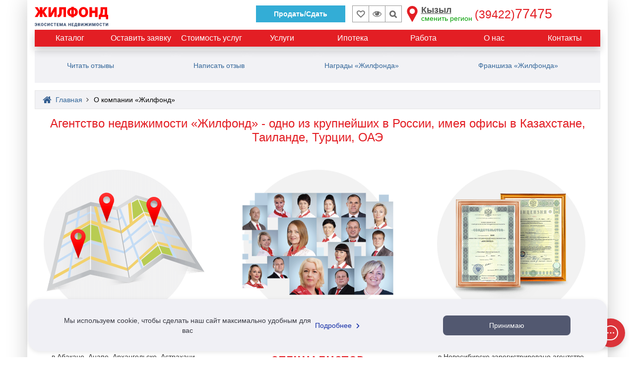

--- FILE ---
content_type: text/html; charset=UTF-8
request_url: https://kyzyl.jilfond.ru/o-kompanii?utm_source=kyzyl.jilfond.ru&utm_medium=banner2&utm_campaign=svidetelstva
body_size: 36781
content:
<!DOCTYPE html>
<html lang="ru-RU">
<head prefix="og: http://ogp.me/ns#">
  <meta charset="utf-8">
<meta http-equiv="X-UA-Compatible" content="IE=edge">
<meta name="viewport" content="width=device-width, initial-scale=1, maximum-scale=1, user-scalable=0">
<meta name="CSRF_TOKEN" content="3QddPqjrW8stkJDqMX9sFdsV2kgATcqmAy5DtRPi">
<meta name="yandex_id" content="55776787">
<meta name="uid" content="fav_uid=deleted; expires=Sun, 26-Jan-2025 02:49:06 GMT; Max-Age=0; path=/; httponly">
<meta name="robots" content="noyaca">
<meta property="og:type" content="website">
<meta property="og:title" content="Об агентстве недвижимости Жилфонд в Кызыле">
<meta property="og:description" content="Информация об агентстве недвижимости Жилфонд в Кызыле. Подробнее с услугами Жилфонд можете ознакомиться на сайте или по тел. 77475.">
<meta property="og:site_name" content="Жилфонд">
<meta property="og:url" content="https://kyzyl.jilfond.ru/o-kompanii">
<meta property="og:image" content="/icons-red-circle/favicon-96x96.png">
<meta property="og:locale" content="ru_RU">
<title>Об агентстве недвижимости Жилфонд в Кызыле</title>
<meta name="description" content="Информация об агентстве недвижимости Жилфонд в Кызыле. Подробнее с услугами Жилфонд можете ознакомиться на сайте или по тел. 77475.">
<meta name="keywords" content="">
<meta name="call-phone-number" content="+73942277475">
<meta name="extra_filter" content="[]">

    <link rel="canonical" href="https://kyzyl.jilfond.ru/o-kompanii">
  
    <link rel="stylesheet" href="/page/about/about.css">

  <style>*{box-sizing:border-box}.container{padding-right:15px;padding-left:15px;margin-right:auto;margin-left:auto}.btn-header__sell{border:1px solid #33add6;padding:6px 35px;font-weight:700;margin-right:13px;margin-top:7px;color:#fff;background:#33add6}@media(max-width:991px){.btn-header__sell--thin{margin-right:5px!important}}.btn-header__sell:hover{color:#fff;background:#56a0b9;border-color:#56a0b9}.btn-header__sell i{display:none}.wrapper{background-color:#fff;box-shadow:rgba(0,0,0,.2) 0 0 40px;position:relative}article,aside,details,figcaption,figure,footer,header,hgroup,main,menu,nav,section,summary{display:block}.row{margin-right:-15px;margin-left:-15px}.h-top-panel{background-image:initial;background-position-x:initial;background-position-y:initial;background-size:initial;background-repeat-x:initial;background-repeat-y:initial;background-attachment:initial;background-origin:initial;background-clip:initial;background-color:#fff;padding-top:4px;position:relative;z-index:101;padding-bottom:3px}.col-lg-1,.col-lg-10,.col-lg-11,.col-lg-12,.col-lg-13,.col-lg-14,.col-lg-15,.col-lg-16,.col-lg-17,.col-lg-18,.col-lg-19,.col-lg-2,.col-lg-20,.col-lg-21,.col-lg-22,.col-lg-23,.col-lg-24,.col-lg-3,.col-lg-4,.col-lg-5,.col-lg-6,.col-lg-7,.col-lg-8,.col-lg-9,.col-md-1,.col-md-10,.col-md-11,.col-md-12,.col-md-13,.col-md-14,.col-md-15,.col-md-16,.col-md-17,.col-md-18,.col-md-19,.col-md-2,.col-md-20,.col-md-21,.col-md-22,.col-md-23,.col-md-24,.col-md-3,.col-md-4,.col-md-5,.col-md-6,.col-md-7,.col-md-8,.col-md-9,.col-sm-1,.col-sm-10,.col-sm-11,.col-sm-12,.col-sm-13,.col-sm-14,.col-sm-15,.col-sm-16,.col-sm-17,.col-sm-18,.col-sm-19,.col-sm-2,.col-sm-20,.col-sm-21,.col-sm-22,.col-sm-23,.col-sm-24,.col-sm-3,.col-sm-4,.col-sm-5,.col-sm-6,.col-sm-7,.col-sm-8,.col-sm-9,.col-xs-1,.col-xs-10,.col-xs-11,.col-xs-12,.col-xs-13,.col-xs-14,.col-xs-15,.col-xs-16,.col-xs-17,.col-xs-18,.col-xs-19,.col-xs-2,.col-xs-20,.col-xs-21,.col-xs-22,.col-xs-23,.col-xs-24,.col-xs-3,.col-xs-4,.col-xs-5,.col-xs-6,.col-xs-7,.col-xs-8,.col-xs-9{position:relative;min-height:1px;padding-right:15px;padding-left:15px}.col-xs-1,.col-xs-10,.col-xs-11,.col-xs-12,.col-xs-13,.col-xs-14,.col-xs-15,.col-xs-16,.col-xs-17,.col-xs-18,.col-xs-19,.col-xs-2,.col-xs-20,.col-xs-21,.col-xs-22,.col-xs-23,.col-xs-24,.col-xs-3,.col-xs-4,.col-xs-5,.col-xs-6,.col-xs-7,.col-xs-8,.col-xs-9{float:left}.col-xs-13{width:54.1667%}.flex{display:flex;flex-wrap:wrap}.flex-input-group,.flex-nowrap{flex-wrap:nowrap}.logo{height:52px;z-index:5}.visible-lg,.visible-md,.visible-sm,.visible-xs{display:none}.h-top-panel .main-menu__btn{margin-top:0;margin-right:0;margin-bottom:0;margin-left:0;padding-top:18px;padding-right:16px;padding-bottom:0;padding-left:0;vertical-align:top}.main-menu__icon{display:block;width:23px}.h-top-panel .main-menu__icon span{background-image:initial;background-position-x:initial;background-position-y:initial;background-size:initial;background-repeat-x:initial;background-repeat-y:initial;background-attachment:initial;background-origin:initial;background-clip:initial;background-color:#ccc}.main-menu__icon span:first-child{margin-top:0}.main-menu__icon span{background-image:initial;background-position-x:initial;background-position-y:initial;background-size:initial;background-repeat-x:initial;background-repeat-y:initial;background-attachment:initial;background-origin:initial;background-clip:initial;background-color:#fff;display:block;height:2px;margin-top:3px;transition-duration:.2s;transition-timing-function:initial;transition-delay:initial;transition-property:initial}.fa{display:inline-block;font-style:normal;font-variant-caps:normal;font-variant-ligatures:normal;font-variant-numeric:normal;font-weight:400;font-stretch:normal;line-height:1;font-family:FontAwesome;font-size:inherit;text-rendering:auto;-webkit-font-smoothing:antialiased;border-top-width:0;border-right-width:0;border-bottom-width:0;border-left-width:0;border-top-style:initial;border-right-style:initial;border-bottom-style:initial;border-left-style:initial;border-top-color:initial;border-right-color:initial;border-bottom-color:initial;border-left-color:initial;border-image-source:initial;border-image-slice:initial;border-image-width:initial;border-image-outset:initial;border-image-repeat:initial;height:auto;margin-top:0;margin-right:0;margin-bottom:0;margin-left:0}.fa-lg{font-size:1.33333em;line-height:.75em;vertical-align:-15%}.h-top-panel .main-menu__btn .fa{display:none;position:relative;top:-5px}a{background-color:transparent;color:#369;text-decoration-line:none;text-decoration-style:initial;text-decoration-color:initial;transition-duration:.1s;transition-timing-function:initial;transition-delay:initial;transition-property:color}a:focus{outline-color:-webkit-focus-ring-color;outline-style:auto;outline-width:5px;outline-offset:-2px}.logo a{display:inline-block}img{border-top-width:0;border-right-width:0;border-bottom-width:0;border-left-width:0;border-top-style:initial;border-right-style:initial;border-bottom-style:initial;border-left-style:initial;border-top-color:initial;border-right-color:initial;border-bottom-color:initial;border-left-color:initial;border-image-source:initial;border-image-slice:initial;border-image-width:initial;border-image-outset:initial;border-image-repeat:initial;vertical-align:middle}.logo a img{height:auto;max-height:115%;max-width:168px}.logo .logoMainSvg{display:none}svg:not(:root){overflow-x:hidden;overflow-y:hidden}figure,svg{vertical-align:middle}.col-xs-11{width:45.8333%}.end-xs{-webkit-box-pack:end;justify-content:flex-end}.middle-xs{-webkit-box-align:center;align-items:center}.inline{display:inline-block}.center-xs{-webkit-box-pack:center;justify-content:center}.bookmark,.viewed-items{width:34px;height:34px;border-top-width:1px;border-right-width:1px;border-bottom-width:1px;border-left-width:1px;border-top-style:solid;border-right-style:solid;border-bottom-style:solid;border-left-style:solid;border-top-color:#999;border-right-color:#999;border-bottom-color:#999;border-left-color:#999;border-image-source:initial;border-image-slice:initial;border-image-width:initial;border-image-outset:initial;border-image-repeat:initial;margin-top:7px;position:relative;color:#6d6d6d}.bookmark{transform:translateX(1px)}.fa-heart-o::before{content:""}.bookmark .fa{font-size:16px;font-weight:700}.bookmark:focus .fa,.bookmark:hover .fa{color:#e31e24}.bookmark .count,.viewed-items .count{color:#6d6d6d;font-size:11px;position:absolute;right:2px;bottom:-1px}.viewed-items{margin-right:15px}.fa-eye::before{content:""}.viewed-items .fa{font-size:18px}.viewed-items:focus .fa,.viewed-items:hover .fa{color:#369}.select-region{color:#555;cursor:pointer;display:inline-block;font-size:18px;line-height:16px;margin-top:8px;text-align:left}.select-region-icon{float:left}.select-region-icon svg{height:32px;width:32px}.select-region-icon path{fill:#e31e24}.select-region:hover path{fill:#6989af}.region__name{margin-top:0;margin-right:5px;margin-bottom:0;margin-left:34px}small{font-size:80%}.small,small{font-size:85%}.select-region small{color:#009e00;font-size:14px}.region__phone{color:#e31e24;display:inline-block;font-family:"Arial Black",sans-serif;font-size:27px;line-height:18px;margin-top:8px;vertical-align:top}.call-me{background-image:initial;background-position-x:initial;background-position-y:initial;background-size:initial;background-repeat-x:initial;background-repeat-y:initial;background-attachment:initial;background-origin:initial;background-clip:initial;background-color:#09c;border-top-left-radius:50%;border-top-right-radius:50%;border-bottom-right-radius:50%;border-bottom-left-radius:50%;box-shadow:rgba(51,51,51,.3) 0 0 4px 0;cursor:pointer;height:48px;margin-top:auto;margin-right:auto;margin-bottom:auto;margin-left:auto;opacity:.8;transition-duration:.6s;transition-timing-function:initial;transition-delay:initial;transition-property:initial;transform:scale(.8);width:48px;z-index:1}.call-me:hover{box-shadow:rgba(51,51,51,.6) 0 0 4px 0;opacity:1;z-index:101;transform:scale(1.1)}.fa-phone::before{content:""}.call-me .fa-phone{color:#fff;display:block;font-size:36px;line-height:50px;text-align:center}.call-me .call-me_pulse{border-top-width:2px;border-right-width:2px;border-bottom-width:2px;border-left-width:2px;border-top-style:solid;border-right-style:solid;border-bottom-style:solid;border-left-style:solid;border-top-color:#09c;border-right-color:#09c;border-bottom-color:#09c;border-left-color:#09c;border-image-source:initial;border-image-slice:initial;border-image-width:initial;border-image-outset:initial;border-image-repeat:initial;border-top-left-radius:50%;border-top-right-radius:50%;border-bottom-right-radius:50%;border-bottom-left-radius:50%;box-shadow:rgba(51,51,51,.3) 0 0 4px 0;height:48px;position:absolute;top:0;width:48px;animation-duration:2s;animation-timing-function:cubic-bezier(0,.54,.58,1);animation-delay:initial;animation-iteration-count:infinite;animation-direction:initial;animation-fill-mode:initial;animation-play-state:initial;animation-name:pulsat-ring}.call-me:hover .call-me_pulse{animation-duration:initial;animation-timing-function:initial;animation-delay:initial;animation-iteration-count:initial;animation-direction:initial;animation-fill-mode:none;animation-play-state:initial;animation-name:initial}.main-menu{background-image:linear-gradient(#fff,#f2f2f5);background-position-x:initial;background-position-y:initial;background-size:initial;background-repeat-x:initial;background-repeat-y:initial;background-attachment:initial;background-origin:initial;background-clip:initial;background-color:initial;box-shadow:rgba(51,51,51,.3) 0 3px 5px 0;display:none;left:0;padding-top:15px;padding-right:15px;padding-bottom:15px;padding-left:15px;position:absolute;top:100%;transition-duration:.3s;transition-timing-function:initial;transition-delay:initial;transition-property:top;z-index:1}.input-group{position:relative;display:table;border-collapse:separate}.full-width{width:100%}.m-b-sm{margin-bottom:10px}form{margin-top:0;margin-right:0;margin-bottom:0;margin-left:0}.sr-only{position:absolute;width:1px;height:1px;padding-top:0;padding-right:0;padding-bottom:0;padding-left:0;margin-top:-1px;margin-right:-1px;margin-bottom:-1px;margin-left:-1px;overflow-x:hidden;overflow-y:hidden;clip:rect(0 0 0 0);border-top-width:0;border-right-width:0;border-bottom-width:0;border-left-width:0;border-top-style:initial;border-right-style:initial;border-bottom-style:initial;border-left-style:initial;border-top-color:initial;border-right-color:initial;border-bottom-color:initial;border-left-color:initial;border-image-source:initial;border-image-slice:initial;border-image-width:initial;border-image-outset:initial;border-image-repeat:initial}label{display:inline-block;max-width:100%;margin-bottom:5px;font-weight:400}button,input,optgroup,select,textarea{margin-top:0;margin-right:0;margin-bottom:0;margin-left:0;font-style:inherit;font-variant-ligatures:inherit;font-variant-caps:inherit;font-variant-numeric:inherit;font-weight:inherit;font-stretch:inherit;font-size:inherit;line-height:inherit;font-family:inherit;color:inherit}input{line-height:normal}button,input,select,textarea{font-family:inherit;font-size:inherit;line-height:inherit}.form-control{display:block;width:100%;height:34px;padding-top:6px;padding-right:12px;padding-bottom:6px;padding-left:12px;font-size:13px;line-height:1.42857;color:#333;background-color:#fff;background-image:none;border-top-width:1px;border-right-width:1px;border-bottom-width:1px;border-left-width:1px;border-top-style:solid;border-right-style:solid;border-bottom-style:solid;border-left-style:solid;border-top-color:#ccc;border-right-color:#ccc;border-bottom-color:#ccc;border-left-color:#ccc;border-image-source:initial;border-image-slice:initial;border-image-width:initial;border-image-outset:initial;border-image-repeat:initial;border-top-left-radius:0;border-top-right-radius:0;border-bottom-right-radius:0;border-bottom-left-radius:0;box-shadow:none;transition-duration:.15s,.15s;transition-timing-function:ease-in-out,ease-in-out;transition-delay:initial,initial;transition-property:border-color,box-shadow}.form-control:focus{border-top-color:#09c;border-right-color:#09c;border-bottom-color:#09c;border-left-color:#09c;outline-color:initial;outline-style:initial;outline-width:0;box-shadow:none}.form-control::-webkit-input-placeholder{color:#999}.input-group .form-control{position:relative;z-index:2;float:left;width:100%;margin-bottom:0}.input-group .form-control,.input-group-addon,.input-group-btn{display:table-cell}.input-group .form-control:first-child{border-right-width:0;border-right-style:initial;border-right-color:initial}.input-group-addon,.input-group-btn{width:1%;white-space:nowrap;vertical-align:middle}.input-group-btn{position:relative;font-size:0;white-space:nowrap}button{overflow-x:visible;overflow-y:visible}button,select{text-transform:none}button,html input[type=button],input[type=reset],input[type=submit]{-webkit-appearance:button;cursor:pointer}.btn{display:inline-block;padding-top:6px;padding-right:12px;padding-bottom:6px;padding-left:12px;margin-bottom:0;font-size:14px;font-weight:400;line-height:1.42857;text-align:center;white-space:normal;vertical-align:middle;touch-action:manipulation;cursor:pointer;user-select:none;background-image:none;border-top-width:1px;border-right-width:1px;border-bottom-width:1px;border-left-width:1px;border-top-style:solid;border-right-style:solid;border-bottom-style:solid;border-left-style:solid;border-top-color:transparent;border-right-color:transparent;border-bottom-color:transparent;border-left-color:transparent;border-image-source:initial;border-image-slice:initial;border-image-width:initial;border-image-outset:initial;border-image-repeat:initial;border-top-left-radius:0;border-top-right-radius:0;border-bottom-right-radius:0;border-bottom-left-radius:0}.btn.active,.btn:active{background-image:none;outline-color:initial;outline-style:initial;outline-width:0;box-shadow:rgba(0,0,0,.125) 0 3px 5px inset}.input-group .form-control:first-child,.input-group-addon:first-child,.input-group-btn:first-child>.btn,.input-group-btn:first-child>.btn-group>.btn,.input-group-btn:first-child>.dropdown-toggle,.input-group-btn:last-child>.btn-group:not(:last-child)>.btn,.input-group-btn:last-child>.btn:not(:last-child):not(.dropdown-toggle){border-top-right-radius:0;border-bottom-right-radius:0}.input-group-btn>.btn{position:relative}.input-group-btn:first-child>.btn,.input-group-btn:first-child>.btn-group{margin-right:-1px}.input-group-btn:last-child>.btn,.input-group-btn:last-child>.btn-group{z-index:2;margin-left:-1px}button:focus{outline-color:initial;outline-style:initial;outline-width:0}.input-group-btn .btn{white-space:nowrap}.fa-search::before{content:""}.col-xs-24{width:100%}ol,ul{margin-top:0;margin-bottom:10px}.nav{padding-left:0;margin-bottom:0;list-style-type:none;list-style-position:initial;list-style-image:initial}.h1,.h2,.h3,.h4,.h5,.h6,dl,h1,h2,h3,h4,h5,h6,ol,p,ul{margin-top:0;margin-right:0;margin-bottom:15px;margin-left:0}.nav>.menu-li,.nav>li{position:relative;display:block}.head-menu a:not(.head-menu__title),.nav>.menu-li>a,.nav>li>a{position:relative;display:block;padding-top:10px;padding-right:15px;padding-bottom:10px;padding-left:15px}.main-menu a{color:#333}.nav .nav-link{padding-top:7px;padding-right:15px;padding-bottom:7px;padding-left:15px}.nav .nav-title{font-size:18px;font-weight:700}.phone_bottom-btn{position:fixed;bottom:0;left:0;right:0;height:52px;background-image:initial;background-position-x:initial;background-position-y:initial;background-size:initial;background-repeat-x:initial;background-repeat-y:initial;background-attachment:initial;background-origin:initial;background-clip:initial;background-color:#090;z-index:11;display:none;color:#fff;justify-content:space-around;align-items:center;text-align:center}.xs{flex-grow:1;flex-shrink:0;flex-basis:0px;max-width:100%}.phone_bottom-btn .xs{flex-grow:1;flex-shrink:0;flex-basis:0px;max-width:100%}.phone_bottom-btn a:first-child{border-right-width:1px;border-right-style:solid;border-right-color:#fff}.phone_bottom-btn a{color:#fff;position:relative;flex-grow:1}.phone_bottom-btn i{font-size:21px}.phone_bottom-center{border-right-width:1px;border-right-style:solid;border-right-color:#fff}.fa-envelope-o::before{content:""}.fa-comments-o::before{content:""}.menu{background-image:initial;background-position-x:initial;background-position-y:initial;background-size:initial;background-repeat-x:initial;background-repeat-y:initial;background-attachment:initial;background-origin:initial;background-clip:initial;background-color:#e31e24;margin-bottom:15px;position:relative}.menu .nav{-webkit-box-align:center;align-items:center;display:flex}.menu>.nav li:first-child{-webkit-box-flex:0;flex-grow:0}.menu>.nav .menu-li,.menu>.nav li{display:inline-block;-webkit-box-flex:1;flex-grow:1;vertical-align:middle}.menu>.nav .menu-li a,.menu>.nav li a{color:#fff;font-size:16px;padding-top:6px;padding-right:6px;padding-bottom:6px;padding-left:6px;text-align:center;transition-duration:.2s;transition-timing-function:initial;transition-delay:initial;transition-property:initial}.menu .nav .main-menu__btn{cursor:pointer;min-height:34px;padding-top:11px;padding-right:15px;padding-bottom:11px;padding-left:15px}.tab-nav{display:flex;flex-wrap:wrap;list-style-type:none;margin-top:0;margin-right:0;margin-bottom:0;margin-left:0;padding-top:0;padding-right:0;padding-bottom:0;padding-left:0}.tab-nav .menu-li,.tab-nav li{display:inline-block;-webkit-box-flex:1;flex-grow:1}.tab-nav.only-child-hide .menu-li:only-child,.tab-nav.only-child-hide li:only-child{display:none}.tab-nav.filter-menu a{background-image:initial;background-position-x:initial;background-position-y:initial;background-size:initial;background-repeat-x:initial;background-repeat-y:initial;background-attachment:initial;background-origin:initial;background-clip:initial;background-color:#fff;border-top-width:1px;border-right-width:1px;border-bottom-width:1px;border-left-width:1px;border-top-style:solid;border-right-style:solid;border-bottom-style:solid;border-left-style:solid;border-top-color:#fff;border-right-color:#fff;border-bottom-color:#fff;border-left-color:#fff;border-image-source:initial;border-image-slice:initial;border-image-width:initial;border-image-outset:initial;border-image-repeat:initial}.tab-nav.filter-menu a:hover{background-image:initial;background-position-x:initial;background-position-y:initial;background-size:initial;background-repeat-x:initial;background-repeat-y:initial;background-attachment:initial;background-origin:initial;background-clip:initial;background-color:#d7d7d7;border-top-color:#d7d7d7;border-right-color:#d7d7d7;border-bottom-color:#d7d7d7;border-left-color:#d7d7d7;color:#000}.tab-nav.filter-menu .active a{background-image:initial;background-position-x:initial;background-position-y:initial;background-size:initial;background-repeat-x:initial;background-repeat-y:initial;background-attachment:initial;background-origin:initial;background-clip:initial;background-color:#fff;border-top-color:#e31e24;border-right-color:#e31e24;border-bottom-color:#e31e24;border-left-color:#e31e24}.tab-nav a{background-image:initial;background-position-x:initial;background-position-y:initial;background-size:initial;background-repeat-x:initial;background-repeat-y:initial;background-attachment:initial;background-origin:initial;background-clip:initial;background-color:#f2f2f5;border-top-width:2px;border-right-width:2px;border-left-width:2px;border-top-style:solid;border-right-style:solid;border-left-style:solid;border-top-color:#f2f2f5;border-right-color:#f2f2f5;border-left-color:#f2f2f5;border-image-source:initial;border-image-slice:initial;border-image-width:initial;border-image-outset:initial;border-image-repeat:initial;border-bottom-width:0;border-bottom-style:initial;border-bottom-color:initial;color:#000;display:block;font-size:16px;padding-top:5px;padding-right:7px;padding-bottom:5px;padding-left:7px;position:relative;text-align:center}.tab-nav a:hover{background-image:initial;background-position-x:initial;background-position-y:initial;background-size:initial;background-repeat-x:initial;background-repeat-y:initial;background-attachment:initial;background-origin:initial;background-clip:initial;background-color:#d7d7d7;border-top-color:#d7d7d7;border-right-color:#d7d7d7;border-bottom-color:#d7d7d7;border-left-color:#d7d7d7}.tab-nav a::after{content:"";height:2px;position:absolute;right:0;bottom:0;left:0}.tab-nav a:hover::after{background-image:initial;background-position-x:initial;background-position-y:initial;background-size:initial;background-repeat-x:initial;background-repeat-y:initial;background-attachment:initial;background-origin:initial;background-clip:initial;background-color:#d7d7d7}.tab-nav .active a{background-image:initial;background-position-x:initial;background-position-y:initial;background-size:initial;background-repeat-x:initial;background-repeat-y:initial;background-attachment:initial;background-origin:initial;background-clip:initial;background-color:#fff;border-top-color:#50b438;border-right-color:#50b438;border-bottom-color:#50b438;border-left-color:#50b438}.tab-nav .active a::after{background-image:initial;background-position-x:initial;background-position-y:initial;background-size:initial;background-repeat-x:initial;background-repeat-y:initial;background-attachment:initial;background-origin:initial;background-clip:initial;background-color:#fff;content:"";height:2px;position:absolute;top:100%;right:0;left:0;z-index:1}.tab-nav.filter-menu li+li{padding-left:5px}.realty-filter{border-top-width:1px;border-right-width:1px;border-bottom-width:1px;border-left-width:1px;border-top-style:solid;border-right-style:solid;border-bottom-style:solid;border-left-style:solid;border-top-color:#e31e24;border-right-color:#e31e24;border-bottom-color:#e31e24;border-left-color:#e31e24;border-image-source:initial;border-image-slice:initial;border-image-width:initial;border-image-outset:initial;border-image-repeat:initial;margin-bottom:15px;padding-top:15px;padding-right:10px;padding-bottom:0;padding-left:10px;position:relative;width:100%;color:#333}.display-none{display:none}.pull-right{float:right}.fa.pull-right{margin-left:.3em}.fa-chevron-down::before{content:""}.filter-body{max-width:100%;opacity:0;transition-duration:.15s;transition-timing-function:initial;transition-delay:initial;transition-property:initial;width:100%}.realty-filter [class^=col-]{padding-top:0;padding-right:5px;padding-bottom:0;padding-left:5px}.realty-filter .row{margin-left:-5px;margin-right:-5px}.col-xs-12{width:50%}.flex.row>div{margin-bottom:15px;padding-top:0;padding-right:15px;padding-bottom:0;padding-left:15px}.m-b{margin-bottom:15px}.select2-hidden-accessible{border-top-width:0;border-right-width:0;border-bottom-width:0;border-left-width:0;border-top-style:initial;border-right-style:initial;border-bottom-style:initial;border-left-style:initial;border-top-color:initial;border-right-color:initial;border-bottom-color:initial;border-left-color:initial;border-image-source:initial;border-image-slice:initial;border-image-width:initial;border-image-outset:initial;border-image-repeat:initial;clip:rect(0 0 0 0);clip-path:inset(50%);height:1px;overflow-x:hidden;overflow-y:hidden;padding-top:0;padding-right:0;padding-bottom:0;padding-left:0;position:absolute;width:1px;white-space:nowrap}.realty-filter select{padding-top:6px;padding-right:8px;padding-bottom:6px;padding-left:8px;height:34px}.realty-filter .select-realty-action{border-right-width:0;display:inline-block;vertical-align:middle;width:110px}.select2-container{box-sizing:border-box;display:inline-block;margin-top:0;margin-right:0;margin-bottom:0;margin-left:0;position:relative;vertical-align:middle}.select2{min-height:34px}.select2-container .select2-selection--single{box-sizing:border-box;cursor:pointer;display:block;height:28px;user-select:none}.select2-container--default .select2-selection--single{background-color:#fff;border-top-width:1px;border-right-width:1px;border-bottom-width:1px;border-left-width:1px;border-top-style:solid;border-right-style:solid;border-bottom-style:solid;border-left-style:solid;border-top-color:#aaa;border-right-color:#aaa;border-bottom-color:#aaa;border-left-color:#aaa;border-image-source:initial;border-image-slice:initial;border-image-width:initial;border-image-outset:initial;border-image-repeat:initial;border-top-left-radius:4px;border-top-right-radius:4px;border-bottom-right-radius:4px;border-bottom-left-radius:4px}.select2 .select2-selection{border-top-left-radius:0;border-top-right-radius:0;border-bottom-right-radius:0;border-bottom-left-radius:0;height:34px;font-size:14px;overflow-x:hidden;overflow-y:hidden;border-top-width:1px;border-right-width:1px;border-bottom-width:1px;border-left-width:1px;border-top-style:solid;border-right-style:solid;border-bottom-style:solid;border-left-style:solid;border-top-color:#ccc;border-right-color:#ccc;border-bottom-color:#ccc;border-left-color:#ccc;border-image-source:initial;border-image-slice:initial;border-image-width:initial;border-image-outset:initial;border-image-repeat:initial}.select2 .select2-selection:focus{outline-color:initial;outline-style:initial;outline-width:0}.select2-container .select2-selection--single .select2-selection__rendered{display:block;padding-left:8px;padding-right:20px;overflow-x:hidden;overflow-y:hidden;text-overflow:ellipsis;white-space:nowrap}.select2-container--default .select2-selection--single .select2-selection__rendered{color:#444;line-height:28px}.select2 .selection .select2-selection__rendered{color:#333;font-size:13px;padding-top:0;padding-right:12px;padding-bottom:0;padding-left:12px}.select2 .select2-selection--single .select2-selection__rendered{color:#333;line-height:32px}.select2-container .select2-selection--single .select2-selection__clear{position:relative}.select2-container--default .select2-selection--single .select2-selection__clear{cursor:pointer;float:right;font-weight:700}.select2 .selection .select2-selection__rendered .select2-selection__clear{background-image:initial;background-position-x:initial;background-position-y:initial;background-size:initial;background-repeat-x:initial;background-repeat-y:initial;background-attachment:initial;background-origin:initial;background-clip:initial;background-color:#fff;margin-top:0;margin-right:0;margin-bottom:0;margin-left:0;padding-top:6px;padding-right:5px;padding-bottom:8px;padding-left:5px;position:absolute;top:1px;right:1px;z-index:1}.select2 .select2-selection--single .select2-selection__rendered .select2-selection__clear{background-image:initial;background-position-x:initial;background-position-y:initial;background-size:initial;background-repeat-x:initial;background-repeat-y:initial;background-attachment:initial;background-origin:initial;background-clip:initial;background-color:#fff;padding-top:0;padding-right:5px;padding-bottom:0;padding-left:5px;right:7px;z-index:1}.select2-container--default .select2-selection--single .select2-selection__arrow{height:26px;position:absolute;top:1px;right:1px;width:20px}.select2 .select2-selection .select2-selection__arrow{height:32px}b,strong{font-weight:700}.select2-container--default .select2-selection--single .select2-selection__arrow b{border-top-color:#888;border-right-color:transparent;border-bottom-color:transparent;border-left-color:transparent;border-top-style:solid;border-right-style:solid;border-bottom-style:solid;border-left-style:solid;border-top-width:5px;border-right-width:4px;border-bottom-width:0;border-left-width:4px;height:0;left:50%;margin-left:-4px;margin-top:-2px;position:absolute;top:50%;width:0}.realty-filter .select-realty-type{border-right-width:0;display:inline-block;vertical-align:middle;width:170px}.form-control[disabled],.form-control[readonly],fieldset[disabled] .form-control{background-color:#eee;opacity:1}.form-control[disabled],fieldset[disabled] .form-control{cursor:not-allowed}.realty-filter .smart-string{display:inline-block;vertical-align:middle}.select2-container--default.select2-container--disabled .select2-selection--single{background-color:#eee;cursor:default}.select2-container--default .select2-selection--single .select2-selection__placeholder{color:#999}.btn-group,.btn-group-vertical{position:relative;display:inline-block;vertical-align:middle}.btn-group-justified{display:table;width:100%;table-layout:fixed;border-collapse:separate}.btn-default{color:#333;background-color:#fff;border-top-color:#ccc;border-right-color:#ccc;border-bottom-color:#ccc;border-left-color:#ccc}.btn-default.focus,.btn-default:focus{color:#333;background-color:#e6e6e6;border-top-color:#8c8c8c;border-right-color:#8c8c8c;border-bottom-color:#8c8c8c;border-left-color:#8c8c8c}.btn-default:hover{color:#e31e24;background-color:initial;border-top-color:#e31e24;border-right-color:#e31e24;border-bottom-color:#e31e24;border-left-color:#e31e24;background-image:initial;background-position-x:0;background-position-y:0;background-size:initial;background-repeat-x:initial;background-repeat-y:initial;background-attachment:initial;background-origin:initial;background-clip:initial}.btn-group-vertical>.btn,.btn-group>.btn{position:relative;float:left}.btn-group>.btn:not(:first-child):not(:last-child):not(.dropdown-toggle){border-top-left-radius:0;border-top-right-radius:0;border-bottom-right-radius:0;border-bottom-left-radius:0}.btn-group>.btn:first-child{margin-left:0}.btn-group>.btn:first-child:not(:last-child):not(.dropdown-toggle){border-top-right-radius:0;border-bottom-right-radius:0}.btn-group-justified>.btn,.btn-group-justified>.btn-group{display:table-cell;float:none;width:1%}.realty-filter .btn-group-justified .btn,.realty-filter .btn-group.flex .btn{padding-top:6px;padding-right:2px;padding-bottom:6px;padding-left:2px}.btn-default,.btn-default:focus{background-color:#fff;border-top-color:#ccc;border-right-color:#ccc;border-bottom-color:#ccc;border-left-color:#ccc}.btn-group-justified .btn-default:not(:last-child){border-right-color:#fff}button[disabled],html input[disabled]{cursor:default}input[type=checkbox],input[type=radio]{box-sizing:border-box;padding-top:0;padding-right:0;padding-bottom:0;padding-left:0;margin-top:4px;margin-right:0;margin-bottom:0;margin-left:0;line-height:normal}fieldset[disabled] input[type=checkbox],fieldset[disabled] input[type=radio],input[type=checkbox].disabled,input[type=checkbox][disabled],input[type=radio].disabled,input[type=radio][disabled]{cursor:not-allowed}[data-toggle=buttons]>.btn input[type=checkbox],[data-toggle=buttons]>.btn input[type=radio],[data-toggle=buttons]>.btn-group>.btn input[type=checkbox],[data-toggle=buttons]>.btn-group>.btn input[type=radio]{position:absolute;clip:rect(0 0 0 0);pointer-events:none}.btn-group .btn+.btn,.btn-group .btn+.btn-group,.btn-group .btn-group+.btn,.btn-group .btn-group+.btn-group{margin-left:-1px}.btn-default.active+.btn-default,.btn-default:hover+.btn-default{border-left-color:#fff}.hide{display:none}select[multiple],select[size]{height:auto}.select2-container .select2-selection--multiple{box-sizing:border-box;cursor:pointer;display:block;min-height:32px;user-select:none}.select2-container--default .select2-selection--multiple{background-color:#fff;border-top-width:1px;border-right-width:1px;border-bottom-width:1px;border-left-width:1px;border-top-style:solid;border-right-style:solid;border-bottom-style:solid;border-left-style:solid;border-top-color:#aaa;border-right-color:#aaa;border-bottom-color:#aaa;border-left-color:#aaa;border-image-source:initial;border-image-slice:initial;border-image-width:initial;border-image-outset:initial;border-image-repeat:initial;border-top-left-radius:4px;border-top-right-radius:4px;border-bottom-right-radius:4px;border-bottom-left-radius:4px;cursor:text}.select2-selection--multiple{position:relative}.select2-selection--multiple::after{border-top-color:#888;border-right-color:transparent;border-bottom-color:transparent;border-left-color:transparent;border-top-style:solid;border-right-style:solid;border-bottom-style:solid;border-left-style:solid;border-top-width:5px;border-right-width:4px;border-bottom-width:0;border-left-width:4px;content:"";display:block;height:5px;position:absolute;top:15px;right:7px;width:8px}.main-filter .select2 .select2-selection{height:auto}.select2-container .select2-selection--multiple .select2-selection__rendered{display:inline-block;overflow-x:hidden;overflow-y:hidden;padding-left:8px;text-overflow:ellipsis;white-space:nowrap}.select2-container--default .select2-selection--multiple .select2-selection__rendered{box-sizing:border-box;list-style-type:none;list-style-position:initial;list-style-image:initial;margin-top:0;margin-right:0;margin-bottom:0;margin-left:0;padding-top:0;padding-right:5px;padding-bottom:0;padding-left:5px;width:100%}.select2 .select2-selection--multiple .select2-selection__rendered{padding-top:0;padding-right:5px;padding-bottom:0;padding-left:5px}.select2-container .select2-search--inline{float:left}.select2-container--default .select2-selection--multiple .select2-selection__rendered li{list-style-type:none;list-style-position:initial;list-style-image:initial}.select2-search--inline{width:100%}.select2 .selection .select2-selection__rendered .select2-search,.select2 .selection .select2-selection__rendered .select2-search__field{max-width:100%;min-height:22px;width:100%}.main-filter .select2-search--inline{width:auto}.main-filter .select2 .selection .select2-selection__rendered .select2-search,.main-filter .select2 .selection .select2-selection__rendered .select2-search__field{max-width:100%;min-height:22px;width:250px}input[type=search]{box-sizing:border-box;-webkit-appearance:none}.select2-container .select2-search--inline .select2-search__field{box-sizing:border-box;border-top-width:initial;border-right-width:initial;border-bottom-width:initial;border-left-width:initial;border-top-style:none;border-right-style:none;border-bottom-style:none;border-left-style:none;border-top-color:initial;border-right-color:initial;border-bottom-color:initial;border-left-color:initial;border-image-source:initial;border-image-slice:initial;border-image-width:initial;border-image-outset:initial;border-image-repeat:initial;font-size:100%;margin-top:5px;padding-top:0;padding-right:0;padding-bottom:0;padding-left:0}.select2-container .select2-search--inline .select2-search__field::-webkit-search-cancel-button{-webkit-appearance:none}.select2-container--default .select2-search--inline .select2-search__field{background-image:initial;background-position-x:0;background-position-y:0;background-size:initial;background-repeat-x:initial;background-repeat-y:initial;background-attachment:initial;background-origin:initial;background-clip:initial;background-color:initial;border-top-width:initial;border-right-width:initial;border-bottom-width:initial;border-left-width:initial;border-top-style:none;border-right-style:none;border-bottom-style:none;border-left-style:none;border-top-color:initial;border-right-color:initial;border-bottom-color:initial;border-left-color:initial;border-image-source:initial;border-image-slice:initial;border-image-width:initial;border-image-outset:initial;border-image-repeat:initial;outline-color:initial;outline-style:initial;outline-width:0;box-shadow:none;-webkit-appearance:textfield}.select2 .selection .select2-selection__rendered li:first-child .select2-search__field{padding-left:7px}.select2 .selection .select2-selection__rendered .select2-search__field:focus{color:#333}.select2-search__field::-webkit-input-placeholder{color:#999;font-size:13px}.select2-search__field::placeholder{color:#999;font-size:13px}.main-filter .input-group-btn{vertical-align:top}.fa-plus::before{content:""}.realty-filter .js-build,.realty-filter .js-comm,.realty-filter .js-furniture,.realty-filter .js-land,.realty-filter .js-rent{display:none}.m-b-xs{margin-bottom:5px}.flex-grow{-webkit-box-flex:1;flex-grow:1}.select2-container--default.select2-container--disabled .select2-selection--multiple{background-color:#eee;cursor:default}.m-r-sm{margin-right:10px}.has-feedback{position:relative}.flex-input-group.has-feedback>div{-webkit-box-flex:1;flex-grow:1;flex-shrink:1;position:relative}.has-feedback .form-control{padding-right:32px}.flex-input-group.has-feedback>div:first-child .form-control{border-right-width:0}.form-control-feedback{position:absolute;top:0;right:0;z-index:2;display:block;width:34px;height:34px;line-height:34px;text-align:center;pointer-events:none}.form-horizontal .has-feedback .form-control-feedback{right:5px;font-size:13px}.flex-input-group.has-feedback>div:first-child .form-control+.form-control-feedback::before{background-image:initial;background-position-x:initial;background-position-y:initial;background-size:initial;background-repeat-x:initial;background-repeat-y:initial;background-attachment:initial;background-origin:initial;background-clip:initial;background-color:#09c;content:"";opacity:0;position:absolute;top:0;right:-1px;bottom:0;transition-duration:.15s;transition-timing-function:initial;transition-delay:initial;transition-property:initial;width:1px}.flex-input-group.has-feedback>div:first-child .form-control:focus+.form-control-feedback::before{opacity:1}.flex-input-group.has-feedback .form-control-feedback{right:0}sub,sup{position:relative;font-size:75%;line-height:0;vertical-align:baseline}sup{top:-.5em}optgroup{font-weight:700}.has-feedback [name=acres_from]{padding-right:48px}.has-feedback [name=acres_from]~.form-control-feedback{width:48px}.filter-body .add-param{background-image:initial;background-position-x:initial;background-position-y:initial;background-size:initial;background-repeat-x:initial;background-repeat-y:initial;background-attachment:initial;background-origin:initial;background-clip:initial;background-color:#f2f1f6;flex-shrink:0;margin-left:-10px;padding-top:4px;padding-right:10px;padding-bottom:10px;padding-left:10px}.filter-body .control-label{color:#666;font-size:13px;padding-top:0;padding-right:0;padding-bottom:0;padding-left:2px}.input-group-addon{padding-top:6px;padding-right:12px;padding-bottom:6px;padding-left:12px;font-size:14px;font-weight:400;line-height:1;color:#555;text-align:center;background-color:#eee;border-top-width:1px;border-right-width:1px;border-bottom-width:1px;border-left-width:1px;border-top-style:solid;border-right-style:solid;border-bottom-style:solid;border-left-style:solid;border-top-color:#ccc;border-right-color:#ccc;border-bottom-color:#ccc;border-left-color:#ccc;border-image-source:initial;border-image-slice:initial;border-image-width:initial;border-image-outset:initial;border-image-repeat:initial;border-top-left-radius:4px;border-top-right-radius:4px;border-bottom-right-radius:4px;border-bottom-left-radius:4px}.input-group-addon:first-child{border-right-width:0;border-right-style:initial;border-right-color:initial}.input-group-addon:last-child{border-left-width:0;border-left-style:initial;border-left-color:initial}.input-group-addon:not(:first-child){border-left-width:0;border-left-style:initial;border-left-color:initial}.form-control:focus~label:not(.input-group-addon){color:#09c}.input-group-addon:not(:empty){border-left-width:1px;border-left-style:solid;border-left-color:#ccc}.input-group-addon:not(:last-child){border-right-width:0;border-right-style:initial;border-right-color:initial}.input-group-addon:empty{border-top-width:0;border-right-width:0;border-bottom-width:0;border-left-width:0;border-top-style:initial;border-right-style:initial;border-bottom-style:initial;border-left-style:initial;border-top-color:initial;border-right-color:initial;border-bottom-color:initial;border-left-color:initial;border-image-source:initial;border-image-slice:initial;border-image-width:initial;border-image-outset:initial;border-image-repeat:initial;padding-top:0;padding-right:0;padding-bottom:0;padding-left:0;position:relative;width:0;z-index:3}.input-group-addon:empty::before{background-image:initial;background-position-x:initial;background-position-y:initial;background-size:initial;background-repeat-x:initial;background-repeat-y:initial;background-attachment:initial;background-origin:initial;background-clip:initial;background-color:#09c;content:"";opacity:0;position:absolute;top:0;bottom:0;left:0;transition-duration:.15s;transition-timing-function:initial;transition-delay:initial;transition-property:initial;width:1px}.form-control:focus+.input-group-addon:not(:empty){border-left-color:#09c}.form-control:focus+.input-group-addon:empty::before{opacity:1}.filter-date{background-color:#fff;border-top-color:#ccc;border-right-color:#ccc;border-bottom-color:#ccc;border-left-color:#ccc}.filter-date input{display:none}.realty-filter-btn{display:flex;flex-wrap:wrap}.btn-success{color:#fff;background-color:#5cb85c;border-top-color:#4cae4c;border-right-color:#4cae4c;border-bottom-color:#4cae4c;border-left-color:#4cae4c}.btn-success.focus,.btn-success:focus{color:#fff;background-color:#449d44;border-top-color:#255625;border-right-color:#255625;border-bottom-color:#255625;border-left-color:#255625}.btn-success:hover{color:#fff;background-color:#449d44;border-top-color:#398439;border-right-color:#398439;border-bottom-color:#398439;border-left-color:#398439}.btn-block{display:block;width:100%}.realty-filter__submit{font-size:15px;font-weight:700;line-height:20px}.realty-filter__submit .fa{font-size:18px}.realty-filter .search-map{font-size:15px;line-height:20px}.realty-filter .search-map svg{width:20px;height:20px;vertical-align:top}.btn-success.btn-outline path{fill:#090}.btn-success.btn-outline:hover path{fill:#fff}.text-center{text-align:center}.realty-filter .add-param__btn{cursor:pointer;line-height:34px;white-space:nowrap}.fa-caret-down::before{content:""}.bottom-xs{-webkit-box-align:end;align-items:flex-end}.hot-deals-head{position:relative;z-index:2}.m-n{margin-top:0;margin-right:0;margin-bottom:0;margin-left:0}.h1,.h2,.h3,.h4,.h5,.h6,h1,h2,h3,h4,h5,h6{font-family:inherit;font-weight:500;line-height:1.1;color:inherit}.h1,.h2,.h3,h1,h2,h3{margin-top:20px;margin-bottom:10px}.h2,h2{font-size:30px}.section-title,.section-title>a,.section-title>h1{color:#e31e24;font-size:24px;font-weight:400;line-height:normal;margin-top:0;margin-right:0;margin-bottom:15px;margin-left:0;position:relative}.hot-deals .section-title{margin-bottom:8px}.section-title>a:hover{color:#e31e24;text-decoration-line:underline;text-decoration-style:initial;text-decoration-color:initial}.top-xs{-webkit-box-align:start;align-items:flex-start}.hot-deals__menu{list-style-type:none;list-style-position:initial;list-style-image:initial;position:relative;top:1px;z-index:1}.hot-deals__menu li{background-image:initial;background-position-x:initial;background-position-y:initial;background-size:initial;background-repeat-x:initial;background-repeat-y:initial;background-attachment:initial;background-origin:initial;background-clip:initial;background-color:#f2f2f5;border-top-width:1px;border-right-width:1px;border-bottom-width:1px;border-left-width:1px;border-top-style:solid;border-right-style:solid;border-bottom-style:solid;border-left-style:solid;border-top-color:#f2f2f5;border-right-color:#f2f2f5;border-bottom-color:#f2f2f5;border-left-color:#f2f2f5;border-image-source:initial;border-image-slice:initial;border-image-width:initial;border-image-outset:initial;border-image-repeat:initial;color:#333;cursor:pointer;flex-basis:120px;font-size:16px;line-height:24px;padding-top:2px;padding-right:8px;padding-bottom:0;padding-left:8px;position:relative;text-align:center}.hot-deals__menu li:not(:last-child){margin-right:10px}.hot-deals__menu li:hover{background-image:initial;background-position-x:initial;background-position-y:initial;background-size:initial;background-repeat-x:initial;background-repeat-y:initial;background-attachment:initial;background-origin:initial;background-clip:initial;background-color:#d7d7d7;border-top-color:#d7d7d7;border-right-color:#d7d7d7;border-bottom-color:#d7d7d7;border-left-color:#d7d7d7;color:#000;padding-bottom:6px}.hot-deals__menu li:hover::after{background-image:initial;background-position-x:initial;background-position-y:initial;background-size:initial;background-repeat-x:initial;background-repeat-y:initial;background-attachment:initial;background-origin:initial;background-clip:initial;background-color:#ccc;content:"";height:1px;position:absolute;right:-1px;bottom:-1px;left:-1px}.hot-deals__menu li.active{background-image:initial;background-position-x:initial;background-position-y:initial;background-size:initial;background-repeat-x:initial;background-repeat-y:initial;background-attachment:initial;background-origin:initial;background-clip:initial;background-color:#eaeaea;border-top-color:#ccc;border-right-color:#ccc;border-left-color:#ccc;border-bottom-color:#eaeaea;color:#e31e24;padding-bottom:6px}.hot-deals__menu li.active:hover::after{display:none}.owl-carousel,.owl-carousel .owl-item{-webkit-tap-highlight-color:transparent;position:relative}.owl-carousel{display:none;width:100%;z-index:1}.no-js .owl-carousel,.owl-carousel.owl-loaded{display:block}.owl-carousel.realty-list{background-image:initial;background-position-x:initial;background-position-y:initial;background-size:initial;background-repeat-x:initial;background-repeat-y:initial;background-attachment:initial;background-origin:initial;background-clip:initial;background-color:#eaeaea;margin-top:0;margin-right:-15px;margin-bottom:15px;margin-left:-15px;padding-top:15px;padding-right:15px;padding-bottom:15px;padding-left:15px;width:auto}.hot-deals .owl-carousel.realty-list{border-top-width:1px;border-top-style:solid;border-top-color:#ccc}.owl-carousel .owl-stage-outer{position:relative;overflow-x:hidden;overflow-y:hidden;transform:translate3d(0,0,0)}.owl-carousel .owl-stage{position:relative;touch-action:manipulation}.owl-carousel .owl-stage::after{content:".";display:block;clear:both;visibility:hidden;line-height:0;height:0}.owl-carousel .owl-item,.owl-carousel .owl-wrapper{backface-visibility:hidden;transform:translate3d(0,0,0)}.owl-carousel .owl-item{min-height:1px;float:left;backface-visibility:hidden}.owl-carousel.owl-drag .owl-item{touch-action:pan-y;user-select:none}.owl-carousel.realty-list .realty-item{margin-bottom:0;padding-bottom:.5px}.realty-item{margin-bottom:15px}.realty-item .realty-item__link{border-top-width:1px;border-right-width:1px;border-bottom-width:1px;border-left-width:1px;border-top-style:solid;border-right-style:solid;border-bottom-style:solid;border-left-style:solid;border-top-color:#ccc;border-right-color:#ccc;border-bottom-color:#ccc;border-left-color:#ccc;border-image-source:initial;border-image-slice:initial;border-image-width:initial;border-image-outset:initial;border-image-repeat:initial;color:#333;display:block;height:100%;margin-top:auto;margin-right:auto;margin-bottom:auto;margin-left:auto;max-width:345px}figure{margin-top:0;margin-right:0;margin-bottom:0;margin-left:0}.realty-item__img{position:relative}.carousel-inner>.item>a>img,.carousel-inner>.item>img,.img-responsive,.thumbnail a>img,.thumbnail>img{display:block;max-width:100%;height:auto}.owl-carousel .owl-item img{display:block;width:auto;margin-top:auto;margin-right:auto;margin-bottom:auto;margin-left:auto;transform-style:flat}.realty-item__price-box{background-color:#009e00;bottom:0;color:#fff;font-size:18px;line-height:1.1;position:absolute;right:0;text-align:right}.realty-item .realty-item__link:hover .realty-item__price-box{background-color:#e31e24}.realty-item.default .realty-item__old-price,.realty-item.default .realty-item__price,.realty-item.horizontal .realty-item__old-price,.realty-item.horizontal .realty-item__price{padding-top:4px;padding-right:16px;padding-bottom:4px;padding-left:16px}.realty-item__descr{border-top-width:1px;border-top-style:solid;border-top-color:#ccc;margin-top:auto;margin-right:auto;margin-bottom:auto;margin-left:auto;min-height:78px;padding-top:4px;padding-right:4px;padding-bottom:4px;padding-left:10px;position:relative}.realty-item.default .realty-item__descr{background-image:initial;background-position-x:initial;background-position-y:initial;background-size:initial;background-repeat-x:initial;background-repeat-y:initial;background-attachment:initial;background-origin:initial;background-clip:initial;background-color:#fff}.realty-item__apartment{color:#090;font-size:16px;margin-bottom:2px}.realty-item .realty-item__link:hover .realty-item__apartment{color:#e31e24}.realty-item__area-box,.realty-item__b-l,.realty-item__district,.realty-item__house-box,.realty-item__material,.realty-item__price-meter,.realty-item__type{display:none}.realty-item.default .realty-item__area-box{background-image:initial;background-position-x:initial;background-position-y:initial;background-size:initial;background-repeat-x:initial;background-repeat-y:initial;background-attachment:initial;background-origin:initial;background-clip:initial;background-color:#fff;color:#090;display:block;padding-top:0;padding-right:10px;padding-bottom:0;padding-left:10px;position:absolute;top:6px;right:0}.realty-item__is_contract,.realty-item__visit{background-color:inherit;bottom:0;color:#009e00;padding-top:0;padding-right:8px;padding-bottom:7px;padding-left:8px;position:absolute;right:0}.realty-item.default .realty-item__is_contract{display:flex}.realty-item__old-price{background-image:initial;background-position-x:initial;background-position-y:initial;background-size:initial;background-repeat-x:initial;background-repeat-y:initial;background-attachment:initial;background-origin:initial;background-clip:initial;background-color:#fff;color:#333;display:block;text-decoration-line:line-through;text-decoration-style:initial;text-decoration-color:initial}.owl-carousel .owl-dot,.owl-carousel .owl-nav .owl-next,.owl-carousel .owl-nav .owl-prev{cursor:pointer;user-select:none}.owl-carousel .owl-nav button.owl-next,.owl-carousel .owl-nav button.owl-prev,.owl-carousel button.owl-dot{background-image:initial;background-position-x:0;background-position-y:0;background-size:initial;background-repeat-x:initial;background-repeat-y:initial;background-attachment:initial;background-origin:initial;background-clip:initial;background-color:initial;color:inherit;border-top-width:initial;border-right-width:initial;border-bottom-width:initial;border-left-width:initial;border-top-style:none;border-right-style:none;border-bottom-style:none;border-left-style:none;border-top-color:initial;border-right-color:initial;border-bottom-color:initial;border-left-color:initial;border-image-source:initial;border-image-slice:initial;border-image-width:initial;border-image-outset:initial;border-image-repeat:initial;font-style:inherit;font-variant-ligatures:inherit;font-variant-caps:inherit;font-variant-numeric:inherit;font-weight:inherit;font-stretch:inherit;font-size:inherit;line-height:inherit;font-family:inherit;padding-top:0;padding-right:0;padding-bottom:0;padding-left:0}.owl-carousel.realty-list .owl-nav button.owl-prev{left:15px}.owl-carousel .owl-nav button.owl-next,.owl-carousel .owl-nav button.owl-prev{background-image:initial;background-position-x:initial;background-position-y:initial;background-size:initial;background-repeat-x:initial;background-repeat-y:initial;background-attachment:initial;background-origin:initial;background-clip:initial;background-color:rgba(255,255,255,.8);border-top-width:1px;border-right-width:1px;border-bottom-width:1px;border-left-width:1px;border-top-style:solid;border-right-style:solid;border-bottom-style:solid;border-left-style:solid;border-top-color:#ccc;border-right-color:#ccc;border-bottom-color:#ccc;border-left-color:#ccc;border-image-source:initial;border-image-slice:initial;border-image-width:initial;border-image-outset:initial;border-image-repeat:initial;font-style:normal;font-variant-caps:normal;font-variant-ligatures:normal;font-variant-numeric:normal;font-weight:400;font-stretch:normal;font-size:34px;line-height:46px;font-family:FontAwesome;margin-top:-24px;position:absolute;top:50%;text-align:center;width:42px;height:48px}.owl-carousel .owl-nav button.owl-prev{left:0}.owl-carousel .owl-nav button.owl-prev::before{content:""}.owl-carousel.realty-list .owl-nav button.owl-next{right:15px}.owl-carousel .owl-nav button.owl-next{right:0}.owl-carousel .owl-nav button.owl-next::before{content:""}.owl-carousel .owl-dots.disabled,.owl-carousel .owl-nav.disabled{display:none}.owl-dots{bottom:22px;pointer-events:none;position:absolute;right:0;left:0;text-align:center}.collapse{display:none;overflow-x:hidden;overflow-y:hidden;visibility:hidden;border-top-width:0;border-right-width:0;border-bottom-width:0;border-left-width:0;border-top-style:initial;border-right-style:initial;border-bottom-style:initial;border-left-style:initial;border-top-color:initial;border-right-color:initial;border-bottom-color:initial;border-left-color:initial;border-image-source:initial;border-image-slice:initial;border-image-width:initial;border-image-outset:initial;border-image-repeat:initial;height:0;margin-top:0;margin-right:0;margin-bottom:0;margin-left:0;padding-top:0;padding-right:0;padding-bottom:0;padding-left:0}.m-b-lg{margin-bottom:30px}.current-offers{border-top-width:1px;border-right-width:1px;border-bottom-width:1px;border-left-width:1px;border-top-style:solid;border-right-style:solid;border-bottom-style:solid;border-left-style:solid;border-top-color:#ccc;border-right-color:#ccc;border-bottom-color:#ccc;border-left-color:#ccc;border-image-source:initial;border-image-slice:initial;border-image-width:initial;border-image-outset:initial;border-image-repeat:initial}.owl-carousel .owl-item .owl-lazy{opacity:0;transition-duration:.4s;transition-timing-function:ease;transition-delay:initial;transition-property:opacity}.owl-carousel .owl-item img.owl-lazy{transform-style:preserve-3d}.current-offers .owl-dots{bottom:17px;display:inline-block;left:auto;padding-top:0;padding-right:17px;padding-bottom:0;padding-left:17px;text-align:right}[role=button]{cursor:pointer}.owl-carousel button.owl-dot{display:inline-block;font-size:0;margin-top:0;margin-right:5px;margin-bottom:0;margin-left:5px;pointer-events:all;vertical-align:bottom}.owl-carousel button.owl-dot span{background-image:initial;background-position-x:initial;background-position-y:initial;background-size:initial;background-repeat-x:initial;background-repeat-y:initial;background-attachment:initial;background-origin:initial;background-clip:initial;background-color:#fff;border-top-width:1px;border-right-width:1px;border-bottom-width:1px;border-left-width:1px;border-top-style:solid;border-right-style:solid;border-bottom-style:solid;border-left-style:solid;border-top-color:#ccc;border-right-color:#ccc;border-bottom-color:#ccc;border-left-color:#ccc;border-image-source:initial;border-image-slice:initial;border-image-width:initial;border-image-outset:initial;border-image-repeat:initial;border-top-left-radius:50%;border-top-right-radius:50%;border-bottom-right-radius:50%;border-bottom-left-radius:50%;box-shadow:rgba(222,221,221,.75) 1px 2px 1px inset;display:inline-block;height:19px;transition-duration:.2s;transition-timing-function:initial;transition-delay:initial;transition-property:initial;width:19px}.owl-carousel button.owl-dot.active span{background-image:initial;background-position-x:initial;background-position-y:initial;background-size:initial;background-repeat-x:initial;background-repeat-y:initial;background-attachment:initial;background-origin:initial;background-clip:initial;background-color:#ccc;box-shadow:#b9b9b9 1px 2px 1px inset}.best-realtors-head::before{background-image:linear-gradient(#f2f2f5,#fff);background-position-x:initial;background-position-y:initial;background-size:initial;background-repeat-x:initial;background-repeat-y:initial;background-attachment:initial;background-origin:initial;background-clip:initial;background-color:initial;content:"";height:39px;position:absolute;top:0;right:0;left:0}.best-realtors-head span{position:relative;z-index:1}.best-realtors{padding-top:0;padding-right:32px;padding-bottom:0;padding-left:32px}.realtor__item{display:block;margin-top:auto;margin-right:auto;margin-bottom:auto;margin-left:auto;max-width:200px;position:relative}.realtor__name{background-image:initial;background-position-x:initial;background-position-y:initial;background-size:initial;background-repeat-x:initial;background-repeat-y:initial;background-attachment:initial;background-origin:initial;background-clip:initial;background-color:#e6e6e6;color:#c00;height:38px;line-height:1.1;padding-top:0;padding-right:2px;padding-bottom:0;padding-left:2px;position:absolute;bottom:0;text-align:center;width:100%}.realtor__item:hover .realtor__name{text-decoration-line:underline;text-decoration-style:initial;text-decoration-color:initial}.best-realtors .owl-nav button.owl-next,.best-realtors .owl-nav button.owl-prev{background-image:initial;background-position-x:initial;background-position-y:initial;background-size:initial;background-repeat-x:initial;background-repeat-y:initial;background-attachment:initial;background-origin:initial;background-clip:initial;background-color:rgba(242,242,242,.6);border-top-width:initial;border-right-width:initial;border-bottom-width:initial;border-left-width:initial;border-top-style:none;border-right-style:none;border-bottom-style:none;border-left-style:none;border-top-color:initial;border-right-color:initial;border-bottom-color:initial;border-left-color:initial;border-image-source:initial;border-image-slice:initial;border-image-width:initial;border-image-outset:initial;border-image-repeat:initial}.posit-r{position:relative}.section-title.underline::after{border-top-width:1px;border-top-style:solid;border-top-color:#e6e6e6;content:"";left:100px;position:absolute;right:0;bottom:5px}.section-title.underline>*{background-image:initial;background-position-x:initial;background-position-y:initial;background-size:initial;background-repeat-x:initial;background-repeat-y:initial;background-attachment:initial;background-origin:initial;background-clip:initial;background-color:#fff;padding-right:10px;position:relative;z-index:1}.m-t{margin-top:15px}.news{color:#333;display:flex;font-family:arial,sans-serif}.news .img-wrap{flex-shrink:0;max-width:91px;margin-right:10px;min-width:90px;min-height:60px}.news .img-wrap img{min-width:90px;min-height:60px;max-width:90px;max-height:60px}.news .info{flex-shrink:1}.news .date{display:block;font-size:12px;margin-top:-3px}.h3,h3{font-size:24px}.news .title{font-size:16px;font-weight:700;margin-bottom:6px}p{margin-top:0;margin-right:0;margin-bottom:10px;margin-left:0}p:last-child{margin-top:0;margin-right:0;margin-bottom:0;margin-left:0}.news .preview{color:#666}.services{background-image:initial;background-position-x:initial;background-position-y:initial;background-size:initial;background-repeat-x:initial;background-repeat-y:initial;background-attachment:initial;background-origin:initial;background-clip:initial;background-color:#f2f2f5;padding-top:10px;padding-right:0;padding-bottom:10px;padding-left:0}.services-item{-webkit-box-align:center;align-items:center;display:flex;color:#000;font-family:arial,sans-serif}.services-pic{margin-top:15px;margin-right:auto;margin-bottom:15px;margin-left:auto}.services-text{flex-shrink:1;padding-top:15px;padding-right:40px;padding-bottom:15px;padding-left:20px}.h4,.h5,.h6,h4,h5,h6{margin-top:10px;margin-bottom:10px}.h4,h4{font-size:18px}.services-title{color:#333;font-size:24px;margin-bottom:6px}.services-preview{font-size:16px}h1{margin-top:.67em;margin-right:0;margin-bottom:.67em;margin-left:0;font-size:2em}.h1,h1{font-size:36px}.slideshow{border-top-width:1px;border-right-width:1px;border-bottom-width:1px;border-left-width:1px;border-top-style:solid;border-right-style:solid;border-bottom-style:solid;border-left-style:solid;border-top-color:#ccc;border-right-color:#ccc;border-bottom-color:#ccc;border-left-color:#ccc;border-image-source:initial;border-image-slice:initial;border-image-width:initial;border-image-outset:initial;border-image-repeat:initial}.slideshow .owl-nav button.owl-next,.slideshow .owl-nav button.owl-prev{background-image:initial;background-position-x:initial;background-position-y:initial;background-size:initial;background-repeat-x:initial;background-repeat-y:initial;background-attachment:initial;background-origin:initial;background-clip:initial;background-color:#f2f2f5;border-top-color:#fff;border-right-color:#fff;border-bottom-color:#fff;border-left-color:#fff}.slideshow .owl-nav button.owl-prev{left:15px}.slideshow .owl-nav button.owl-next{right:15px}.homepage .foot-menu{border-top-width:initial;border-top-style:none;border-top-color:initial}.foot-menu{border-top-width:1px;border-top-style:solid;border-top-color:#e5e5e5;font-size:0;padding-top:20px}.foot-menu>[class^=col]{display:inline-block;float:none;font-size:14px;margin-bottom:15px;vertical-align:top}.foot-menu .title{background-image:url(/img/people.svg);background-position-x:0;background-position-y:50%;background-repeat-x:no-repeat;background-repeat-y:no-repeat;background-attachment:initial;background-origin:initial;background-clip:initial;background-color:initial;background-size:33px 27px;color:#e31e24;font-size:24px;margin-top:0;margin-right:0;margin-bottom:20px;margin-left:0;padding-top:0;padding-right:0;padding-bottom:0;padding-left:44px;position:relative}.foot-menu a{color:#6989af}.foot-menu a:hover{text-decoration-line:underline;text-decoration-style:initial;text-decoration-color:initial}.foot-menu p{color:#010101}.foot-menu .title.ico-portfolio{background-image:url(/img/portfolio.svg)}.text-nowrap{white-space:nowrap}.foot-menu .title.ico-home{background-image:url(/img/home.svg)}.foot-menu .title.ico-coin{background-image:url(/img/coin.svg)}.foot-bottom-panel{background-image:initial;background-position-x:initial;background-position-y:initial;background-size:initial;background-repeat-x:initial;background-repeat-y:initial;background-attachment:initial;background-origin:initial;background-clip:initial;background-color:#f2f2f5;border-top-width:1px;border-top-style:solid;border-top-color:#e5e5e5;border-bottom-width:0;border-bottom-style:initial;border-bottom-color:initial;min-height:70px;padding-top:24px}.foot-bottom-panel>div{margin-bottom:15px}.box-social a{color:grey;display:inline-block;font-size:24px;line-height:1;margin-right:15px;transition-duration:.1s;transition-timing-function:initial;transition-delay:initial;transition-property:initial}.box-social a:last-child{margin-right:0}.box-social a:hover{text-shadow:grey 1px 1px 2px;transform:scale(1.3)}.fa-skype::before{content:""}.box-social .fa-skype:hover{color:#00aff0}.fa-twitter::before{content:""}.box-social .fa-twitter:hover{color:#55acee}.fa-vk::before{content:""}.box-social .fa-vk:hover{color:#6383a8}.fa-odnoklassniki::before{content:""}.box-social .fa-odnoklassniki:hover{color:#f58220}.box-social .fa-facebook:hover{color:#3a5795}.fa-instagram::before{content:""}.box-social .fa-instagram:hover{color:#262626}.fa-telegram::before{content:""}.box-social .fa-telegram:hover{color:#32afed}.fa-youtube-play::before{content:""}.box-social .fa-youtube-play:hover{color:#e62117}.back-top{border-top-left-radius:50px;border-top-right-radius:50px;border-bottom-right-radius:50px;border-bottom-left-radius:50px;bottom:29px;color:#09c;cursor:pointer;display:none;font-size:66px;line-height:50px;opacity:0;position:fixed;left:100px;text-shadow:rgba(51,51,51,.3) 0 0 4px;transition-duration:.6s;transition-timing-function:initial;transition-delay:initial;transition-property:initial;z-index:1}.fa-arrow-circle-o-up::before{content:""}.back-top .fa{line-height:54px}.fade{opacity:0;transition-duration:.15s;transition-timing-function:linear;transition-delay:initial;transition-property:opacity}.modal{position:fixed;top:0;right:0;bottom:0;left:0;z-index:1050;display:none;overflow-x:hidden;overflow-y:hidden;outline-color:initial;outline-style:initial;outline-width:0}.modal.fade .modal-dialog{transition-duration:.3s;transition-timing-function:ease-out;transition-delay:initial;transition-property:transform;transform:translate(0,-25%)}.modal-dialog{position:relative;width:auto;margin-top:10px;margin-right:10px;margin-bottom:10px;margin-left:10px}.modal-content{position:relative;background-color:#fff;-webkit-background-clip:padding-box;background-clip:padding-box;border-top-width:1px;border-right-width:1px;border-bottom-width:1px;border-left-width:1px;border-top-style:solid;border-right-style:solid;border-bottom-style:solid;border-left-style:solid;border-top-color:rgba(0,0,0,.2);border-right-color:rgba(0,0,0,.2);border-bottom-color:rgba(0,0,0,.2);border-left-color:rgba(0,0,0,.2);border-image-source:initial;border-image-slice:initial;border-image-width:initial;border-image-outset:initial;border-image-repeat:initial;border-top-left-radius:6px;border-top-right-radius:6px;border-bottom-right-radius:6px;border-bottom-left-radius:6px;outline-color:initial;outline-style:initial;outline-width:0;box-shadow:rgba(0,0,0,.5) 0 3px 9px}.modal-dialog .modal-content{border-top-left-radius:0;border-top-right-radius:0;border-bottom-right-radius:0;border-bottom-left-radius:0}.modal-header{min-height:16.43px;padding-top:10px;padding-right:36px;padding-bottom:20px;padding-left:36px;border-bottom-width:0;border-bottom-style:initial;border-bottom-color:initial;border-top-width:0;border-right-width:0;border-left-width:0;border-top-style:initial;border-right-style:initial;border-left-style:initial;border-top-color:initial;border-right-color:initial;border-left-color:initial;border-image-source:initial;border-image-slice:initial;border-image-width:initial;border-image-outset:initial;border-image-repeat:initial}.close{float:right;font-size:21px;font-weight:700;line-height:1;color:#000;text-shadow:#fff 0 1px 0;opacity:.2}button.close{-webkit-appearance:none;padding-top:0;padding-right:0;padding-bottom:0;padding-left:0;cursor:pointer;background-image:initial;background-position-x:0;background-position-y:0;background-size:initial;background-repeat-x:initial;background-repeat-y:initial;background-attachment:initial;background-origin:initial;background-clip:initial;background-color:initial;border-top-width:0;border-right-width:0;border-bottom-width:0;border-left-width:0;border-top-style:initial;border-right-style:initial;border-bottom-style:initial;border-left-style:initial;border-top-color:initial;border-right-color:initial;border-bottom-color:initial;border-left-color:initial;border-image-source:initial;border-image-slice:initial;border-image-width:initial;border-image-outset:initial;border-image-repeat:initial}.modal-header .close{margin-top:-2px;color:#666;font-size:23px;font-weight:400;opacity:1;position:absolute;top:8px;right:8px;width:23px;outline-color:initial;outline-style:initial;outline-width:0}.modal-header .close:hover{color:#e31e24}.modal-title{margin-top:0;margin-right:0;margin-bottom:0;margin-left:0;line-height:1.42857}.content .modal-title,.modal-title{color:#e31e24;font-size:18px;margin-top:0;margin-right:0;margin-bottom:0;margin-left:0}.modal-body{position:relative;padding-top:0;padding-right:36px;padding-bottom:36px;padding-left:36px}.tab-content:not(.tab-content-office){background-image:initial;background-position-x:initial;background-position-y:initial;background-size:initial;background-repeat-x:initial;background-repeat-y:initial;background-attachment:initial;background-origin:initial;background-clip:initial;background-color:#fff;border-top-width:2px;border-right-width:2px;border-bottom-width:2px;border-left-width:2px;border-top-style:solid;border-right-style:solid;border-bottom-style:solid;border-left-style:solid;border-top-color:#50b438;border-right-color:#50b438;border-bottom-color:#50b438;border-left-color:#50b438;border-image-source:initial;border-image-slice:initial;border-image-width:initial;border-image-outset:initial;border-image-repeat:initial;margin-bottom:15px;padding-top:10px;padding-right:10px;padding-bottom:10px;padding-left:10px;position:relative}.tab-content>.tab-pane{display:none}.tab-content>.active{display:block}.tab-pane{height:100%}.list-unstyled{padding-left:0;list-style-type:none;list-style-position:initial;list-style-image:initial}.list-checkbox-inline{display:flex;flex-wrap:wrap;margin-top:0;margin-right:-15px;margin-bottom:-8px;margin-left:-15px}.text-ellipsis{overflow-x:hidden;overflow-y:hidden;text-overflow:ellipsis;white-space:nowrap}.list-checkbox-inline>li{flex-basis:25%;padding-top:0;padding-right:15px;padding-bottom:6px;padding-left:15px}#map-nsk-districts,#map-nsk-subway{height:calc(100vh - 208px);margin-top:auto;margin-right:auto;margin-bottom:auto;margin-left:auto}#map-nsk-districts .district{cursor:pointer}#map-nsk-districts .district.active path,#map-nsk-districts .district.active polygon,#map-nsk-districts .district:hover path,#map-nsk-districts .district:hover polygon{fill:#a2bdcc}.btn-default.active,.btn-default:active,.open>.dropdown-toggle.btn-default{color:#333;background-color:#e6e6e6;border-top-color:#adadad;border-right-color:#adadad;border-bottom-color:#adadad;border-left-color:#adadad;background-image:none}.btn.active,.btn:active:focus,.btn:focus,.btn:hover{box-shadow:none;outline-color:initial;outline-style:initial;outline-width:0}.btn-default.active,.btn-default.active:focus,.btn-default:active:focus{background-image:initial;background-position-x:initial;background-position-y:initial;background-size:initial;background-repeat-x:initial;background-repeat-y:initial;background-attachment:initial;background-origin:initial;background-clip:initial;background-color:#e31e24;box-shadow:none;color:#fff;border-top-width:1px;border-right-width:1px;border-bottom-width:1px;border-left-width:1px;border-top-style:solid;border-right-style:solid;border-bottom-style:solid;border-left-style:solid;border-top-color:#e31e24;border-right-color:#e31e24;border-bottom-color:#e31e24;border-left-color:#e31e24;border-image-source:initial;border-image-slice:initial;border-image-width:initial;border-image-outset:initial;border-image-repeat:initial}#map-nsk-subway .green-line,#map-nsk-subway .red-line{cursor:pointer}#map-nsk-subway .red-line.active path,#map-nsk-subway .red-line:hover path{fill:red}#map-nsk-subway .green-line.active path,#map-nsk-subway .green-line:hover path{fill:#00dc00}.fa-check::before{content:""}.modal-select-region .region{font-size:16px;margin-top:0;margin-right:0;margin-bottom:15px;margin-left:0}.modal-select-region .region:last-child{margin-bottom:0}.modal-select-region .region.active{color:#0083c5}.modal-select-region .region::before{background-image:initial;background-position-x:50%;background-position-y:center;background-repeat-x:no-repeat;background-repeat-y:no-repeat;background-attachment:initial;background-origin:initial;background-clip:initial;background-color:initial;background-size:16px;content:"";float:left;height:22px;margin-top:0;margin-right:10px;margin-bottom:0;margin-left:0;width:22px}.modal-select-region .region-nsk::before{background-image:url(/img/logo_novosibirsk.svg)}.modal-select-region .region-barnaul::before{background-image:url(/img/logo_barnaul.svg)}.modal-select-region .region-moscow::before{background-image:url(/img/logo_moscow.svg)}.modal-select-region .region-spb::before{background-image:url(/img/logo_spb.svg)}.modal-select-region .region-sochi::before{background-image:url(/img/logo_sochi.svg)}.modal-select-region .region-tomsk::before{background-image:url(/img/logo_tomsk.svg)}.btn-link{font-weight:400;color:#369;border-top-left-radius:0;border-top-right-radius:0;border-bottom-right-radius:0;border-bottom-left-radius:0}.btn-link,.btn-link.active,.btn-link:active,.btn-link[disabled],fieldset[disabled] .btn-link{background-color:transparent;box-shadow:none}.btn-link,.btn-link:active,.btn-link:focus,.btn-link:hover{border-top-color:transparent;border-right-color:transparent;border-bottom-color:transparent;border-left-color:transparent}.text-success{color:#3c763d}.m-b-md{margin-bottom:20px}.input-lg{height:46px;padding-top:10px;padding-right:16px;padding-bottom:10px;padding-left:16px;font-size:18px;line-height:1.33333;border-top-left-radius:6px;border-top-right-radius:6px;border-bottom-right-radius:6px;border-bottom-left-radius:6px}[name=privacy],[name=terms_agree]{display:none}.text-justify{text-align:justify}.text-muted{color:#777}.head-menu.nav .head-menu__title{font-size:16px;padding:7px 15px 7px 0;border-bottom:1px solid #333;display:block}@media (min-width:768px) and (max-width:991px){.head-menu__wrap{column-count:2}.head-menu__column{page-break-inside:avoid;break-inside:avoid;width:100%!important;foat:none!important}}.head-menu .collapse.in{border:inherit!important;height:inherit!important;margin:inherit!important;padding:inherit!important;overflow:inherit!important;visibility:inherit!important}.head-menu .menu-li,.head-menu li{position:relative;cursor:pointer}.head-submenu [data-target]{font-weight:700}.head-menu__collapser{position:absolute;right:0;top:0;width:44px;height:100%;display:flex;align-items:center;justify-content:center}.head-menu__collapser::after{content:"\f0d8";font-family:FontAwesome;color:#76787d}.head-menu__collapser.collapsed::after{content:"\f0d7"}.head-menu__collapser:active::after,.head-menu__collapser:hover::after{color:#000}.head-menu .menu-li>a>b,.head-menu .menu-li>b,.head-menu li>a>b,.head-menu li>b{max-width:calc(100% - 50px);display:inline-block}
</style>
  <link rel="stylesheet" href="/build/css/app.min.css?id=30720a11a79e491ddfb8">

  <link rel="apple-touch-icon-precomposed" href="/icons-red-circle/touch-icon-iphone.png">
<link rel="apple-touch-icon-precomposed" sizes="152x152" href="/icons-red-circle/touch-icon-ipad.png">
<link rel="apple-touch-icon-precomposed" sizes="167x167" href="/icons-red-circle/touch-icon-ipad-retina.png">
<link rel="apple-touch-icon-precomposed" sizes="180x180" href="/icons-red-circle/touch-icon-iphone-retina.png">
<link rel="apple-touch-icon" sizes="57x57" href="/icons-red-circle/apple-icon-57x57.png">
<link rel="apple-touch-icon" sizes="60x60" href="/icons-red-circle/apple-icon-60x60.png">
<link rel="apple-touch-icon" sizes="72x72" href="/icons-red-circle/apple-icon-72x72.png">
<link rel="apple-touch-icon" sizes="76x76" href="/icons-red-circle/apple-icon-76x76.png">
<link rel="apple-touch-icon" sizes="114x114" href="/icons-red-circle/apple-icon-114x114.png">
<link rel="apple-touch-icon" sizes="120x120" href="/icons-red-circle/apple-icon-120x120.png">
<link rel="apple-touch-icon" sizes="144x144" href="/icons-red-circle/apple-icon-144x144.png">
<link rel="icon" type="image/png" sizes="192x192" href="/icons-red-circle/android-icon-192x192.png">
<link rel="icon" type="image/png" sizes="32x32" href="/icons-red-circle/favicon-32x32.png">
<link rel="icon" type="image/png" sizes="96x96" href="/icons-red-circle/favicon-96x96.png">
<link rel="icon" type="image/png" sizes="16x16" href="/icons-red-circle/favicon-16x16.png">
<link rel="mask-icon" href="/img/icon/safari-pinned-tab.svg" color="#da532c">
<link rel="manifest" href="/site.webmanifest">
<meta name="apple-mobile-web-app-title" content="jilfond">
<meta name="application-name" content="jilfond">
<meta name="msapplication-TileColor" content="#da532c">
<meta name="msapplication-TileImage" content="/icons/mstile-144x144.png">
<meta name="theme-color" content="#ffffff">


  <link rel="canonical" href="/o-kompanii">

    <meta name="geo" content="{&quot;selected&quot;:null,&quot;detect&quot;:null,&quot;default&quot;:{&quot;subdomain&quot;:&quot;nsk&quot;,&quot;domain&quot;:&quot;jilfond.ru&quot;},&quot;current&quot;:{&quot;domain&quot;:&quot;kyzyl.jilfond.ru&quot;,&quot;subdomain&quot;:&quot;kyzyl.&quot;},&quot;js_jquery&quot;:&quot;$.cookie(&#039;geo-selected&#039;, &#039;nsk&#039;,{expires:365, domain:&#039;.jilfond.ru&#039;});&quot;,&quot;js_native&quot;:&quot;var date = new Date;date.setDate(date.getDate()+365);document.cookie=&#039;geo-selected=nsk;expires=&#039;+date.toUTCString()+&#039;;domain=.jilfond.ru;path=\/&#039;;&quot;,&quot;js_set_current_jquery&quot;:&quot;$.cookie(&#039;geo-selected&#039;, &#039;kyzyl.&#039;,{expires:365, domain:&#039;.jilfond.ru&#039;});&quot;,&quot;js_set_current_native&quot;:&quot;var date = new Date;date.setDate(date.getDate()+365);document.cookie=&#039;geo-selected=kyzyl.;expires=&#039;+date.toUTCString()+&#039;;domain=.jilfond.ru;path=\/&#039;;&quot;,&quot;redirect&quot;:null}">
  <meta name="apple-itunes-app" content="app-id=1527057466">
  <meta name="google-play-app" content="app-id=jilfond.ru">

  <noscript>
    <div>
              <img src="https://top-fwz1.mail.ru/counter?id=3494140;js=na" style="position:absolute;left:-9999px;" alt="Top.Mail.Ru"/>
          </div>
  </noscript>

  </head>
<body id="kyzyl" data-site-prefix="kyzyl">

<div class="container wrapper">
  <header id="header">
  <!--[if lt IE 10]>
<p class="browsehappy">Вы используете <span class="strong">сильно устаревшую версию</span> браузера. Пожалуйста <a target="_blank" href="http://browsehappy.com/">обновите
  ваш браузер</a> до актуальной версии.</br>На данной версии браузера может быть недоступен полный функционал сайта.</p>
<![endif]-->
  <div class='js-captcha-bg transparent-bg' style='display: none'>
    <div class='js-custom-captcha'>
      <div class='close-icon'>&#10006;</div>
      <div class='h4'>Введите символы с картинки</div>
      <div id='js-captcha-task'></div>
      <input id='js-captcha-input'/>

      <button id='js-send-captcha'>Отправить</button>
    </div>
  </div>

  <div class="row h-top-panel">
    <div class="flex flex-nowrap col-xs-13 col-sm-8 col-md-6 col-lg-4 logo">
      <div class="main-menu__btn visible-xs visible-sm js-main-menu__btn js-menu-body1" title="Меню">
          <span class="main-menu__icon">
            <span></span>
            <span></span>
            <span></span>
          </span>

        <i class="fa fa-times fa-lg"></i>
      </div>

      <a href="/" class="logoMain">
        <img src="//cdn.jilfond.ru/images/site/jilfond-logo-ecosystem.svg" alt="Жилфонд">
      </a>
      <a href="/" class="logoMainSvg">
        <svg xmlns="http://www.w3.org/2000/svg"
   viewBox="0 0 21090 3581"
    
>
  <g>
    <g id="_620010528">
      <polygon class="fil0" points="3963,116 4634,116 4634,1849 5616,116 6299,116 6299,2936 5628,2936 5628,1373 4748,2936 3963,2936 "/>
      <path class="fil0" d="M7027 116l1961 0 0 2820 -734 0 0 -2183 -492 0 0 935c0,713 -322,1343 -1149,1297l-92 -622c426,-51 507,-350 507,-723l0 -1524z"/>
      <path class="fil0" d="M10507 3031l0 -259c-401,-30 -891,-265 -1096,-812 -45,-119 -70,-273 -70,-451 0,-232 48,-422 110,-546 238,-504 723,-695 1057,-716l0 -248 706 0 0 248c608,46 1168,515 1166,1262 -2,723 -546,1223 -1166,1262l0 259 -706 0zm0 -835l0 -1397c-333,126 -399,429 -399,715 0,219 68,563 399,682zm706 -1397l0 1397c301,-103 399,-408 399,-682 0,-222 -32,-577 -399,-715z"/>
      <path class="fil0" d="M13989 2990c-830,0 -1348,-703 -1348,-1467 0,-764 512,-1467 1342,-1467 830,0 1352,703 1352,1467 0,764 -517,1467 -1347,1467zm0 -621c463,0 586,-408 586,-846 0,-438 -122,-846 -585,-846 -463,0 -586,408 -586,846 0,439 122,846 586,846z"/>
      <polygon class="fil0" points="15709,2936 15709,117 16443,117 16443,1125 17318,1125 17318,117 18053,116 18053,2936 17318,2936 17318,1794 16443,1794 16443,2936 "/>
      <path class="fil0" d="M18923 116l1891 0 0 2153 276 38 0 1039c-1,65 -4,165 -22,235l-597 0c-18,-220 -19,-430 -19,-645l-1459 0c1,227 -3,434 -24,645l-571 0c-17,-81 -20,-116 -31,-249l0 -1014c185,-34 264,-38 354,-165 36,-51 72,-129 91,-188 68,-211 110,-442 110,-716l0 -1132zm697 602l0 530c0,333 -72,765 -268,1040l732 -1 0 -1570 -464 0z"/>
      <polygon class="fil0" points="1477,2936 1477,1852 817,2936 0,2936 952,1416 26,116 827,116 1477,1130 1477,116 1837,116 1837,116 2214,116 2214,1130 2864,116 3665,116 2739,1416 3691,2936 2874,2936 2214,1852 2214,2936 1837,2936 1837,2936 "/>
    </g>
  </g>
</svg>      </a>
    </div>

    <button style="display: none; position: fixed; left: 0;" id="test-btn">TEST</button>

    <div class="flex end-xs flex-nowrap col-xs-11 col-sm-16 col-md-15 col-lg-18 header-icons middle-xs">
      <a class="btn-header__sell "
        href="https://kyzyl.jilfond.ru/flat/add">
        <i class="fa fa-plus" aria-hidden="true"></i>Продать/Сдать</a>
      <div class="inline">
        <div class="flex flex-nowrap end-xs">
          <a class="flex center-xs middle-xs bookmark js-tooltip" href="https://kyzyl.jilfond.ru/bookmark"
            data-placement="bottom" title="Избранные варианты">
            <i class="fa fa-heart-o"></i>
            <span class="count"></span>
          </a>

          <a class="flex center-xs middle-xs viewed-items js-tooltip" href="https://kyzyl.jilfond.ru/viewed"
            data-placement="bottom"
            title="Просмотренные варианты" style="margin-right: 0;">
            <i class="fa fa-eye"></i>
                      </a>
          <a class="flex center-xs middle-xs js-tooltip search_head" href="https://kyzyl.jilfond.ru/search"
            data-placement="bottom"
            title="Поиск по сайту">
            <i class="fa fa-search"></i>
          </a>
        </div>
      </div>

      <div class="select-region hidden-xs toggleModal" data-target="#selectRegionModal">
        <div class="select-region-icon" title="Сменить регион">
          <svg xmlns="http://www.w3.org/2000/svg" width="16" height="16" viewBox="0 0 512 512">
  <path d="M256,0C161.896,0,85.333,76.563,85.333,170.667c0,28.25,7.063,56.26,20.49,81.104L246.667,506.5 c1.875,3.396,5.448,5.5,9.333,5.5s7.458-2.104,9.333-5.5l140.896-254.813c13.375-24.76,20.438-52.771,20.438-81.021 C426.667,76.563,350.104,0,256,0z M256,256c-47.052,0-85.333-38.281-85.333-85.333c0-47.052,38.281-85.333,85.333-85.333 s85.333,38.281,85.333,85.333C341.333,217.719,303.052,256,256,256z"/>
</svg>        </div>
        <div class="region__name hidden-xs posit-r">
          <span>Кызыл</span><br>
          <small class="text-nowrap">сменить регион</small>
        </div>
      </div>
      <div class="region__phone hidden-xs d-flex column-xs">
        <span>
          <small>(39422)</small>77475
        </span>
              </div>
    </div>

    <div id="js-main-menu" class="main-menu">
      <form class="input-group form-search full-width m-b-sm" method="get" action="https://kyzyl.jilfond.ru/search">
        <label class="sr-only" for="find-input">Поиск</label>
        <input id="find-input" class="form-control" name="find" placeholder="Поиск по сайту"
            value="">

        <div class="input-group-btn">
          <button type="submit" class="btn">
            <span class="fa fa-search"></span>
          </button>
        </div>
      </form>

      <div class="row head-menu__wrap hidden-md hidden-lg" style="padding-bottom: 45px;">
        <div class="col-xs-24 col-sm-12 col-md-6 head-menu__column">
    <div class="nav head-menu menu-ul">
              <div class="menu-li">
          <div class="head-menu__title"><b>Каталог</b></div>
                      <div class="head-menu__collapser collapsed" data-toggle="collapse" data-target="#head-submenu-1645"></div>
                  </div>
                    <div class="head-submenu list-unstyled menu-ul collapse" id="head-submenu-1645">
                                    <div class="menu-li">
                                <a 
                  class="nav-link"
                  href="/base/prodaja/two/city-kyzyl">
                  <b>Квартиры в Кызыле</b>
                </a>
                                                  <div class="head-menu__collapser collapsed" data-toggle="collapse" data-target="#head-submenu-1653"></div>
                              </div>
                        <div class="head-submenu list-unstyled menu-ul collapse " id="head-submenu-1653">
                                                                    <div class="menu-li">
                                            <a 
                        class="nav-link"
                        href="/base/prodaja/two/city-kyzyl/komnata"
                        onclick="
                           ym(55776787,'reachGoal','menu_click', {link: '/base/prodaja/two/city-kyzyl/komnata'}); return true;
                          ">
                        Комнаты
                      </a>
                                          </div>
                                                                        <div class="menu-li">
                                            <a 
                        class="nav-link"
                        href="/base/prodaja/two/city-kyzyl/studiya"
                        onclick="
                           ym(55776787,'reachGoal','menu_click', {link: '/base/prodaja/two/city-kyzyl/studiya'}); return true;
                          ">
                        Студии
                      </a>
                                          </div>
                                                                        <div class="menu-li">
                                            <a 
                        class="nav-link"
                        href="/base/prodaja/two/city-kyzyl/rooms-1"
                        onclick="
                           ym(55776787,'reachGoal','menu_click', {link: '/base/prodaja/two/city-kyzyl/rooms-1'}); return true;
                          ">
                        Однокомнатные
                      </a>
                                          </div>
                                                                        <div class="menu-li">
                                            <a 
                        class="nav-link"
                        href="/base/prodaja/two/city-kyzyl/rooms-2"
                        onclick="
                           ym(55776787,'reachGoal','menu_click', {link: '/base/prodaja/two/city-kyzyl/rooms-2'}); return true;
                          ">
                        Двухкомнатные
                      </a>
                                          </div>
                                                                        <div class="menu-li">
                                            <a 
                        class="nav-link"
                        href="/base/prodaja/two/city-kyzyl/rooms-3"
                        onclick="
                           ym(55776787,'reachGoal','menu_click', {link: '/base/prodaja/two/city-kyzyl/rooms-3'}); return true;
                          ">
                        Трёхкомнатные
                      </a>
                                          </div>
                                                                        <div class="menu-li">
                                            <a 
                        class="nav-link"
                        href="/base/prodaja/two/city-kyzyl/rooms-4"
                        onclick="
                           ym(55776787,'reachGoal','menu_click', {link: '/base/prodaja/two/city-kyzyl/rooms-4'}); return true;
                          ">
                        Многокомнатные
                      </a>
                                          </div>
                                                            </div>
                                    <div class="menu-li">
                                <a 
                  class="nav-link"
                  href="/base/prodaja/land">
                  <b>Земля и коттеджи</b>
                </a>
                                                  <div class="head-menu__collapser collapsed" data-toggle="collapse" data-target="#head-submenu-1655"></div>
                              </div>
                        <div class="head-submenu list-unstyled menu-ul collapse " id="head-submenu-1655">
                                                                    <div class="menu-li">
                                            <a 
                        class="nav-link"
                        href="/base/prodaja/land/object-dacha"
                        onclick="
                           ym(55776787,'reachGoal','menu_click', {link: '/base/prodaja/land/object-dacha'}); return true;
                          ">
                        Дачи
                      </a>
                                          </div>
                                                                        <div class="menu-li">
                                            <a 
                        class="nav-link"
                        href="/base/prodaja/land/object-dom"
                        onclick="
                           ym(55776787,'reachGoal','menu_click', {link: '/base/prodaja/land/object-dom'}); return true;
                          ">
                        Дома
                      </a>
                                          </div>
                                                                        <div class="menu-li">
                                            <a 
                        class="nav-link"
                        href="/base/prodaja/land/object-uchastok"
                        onclick="
                           ym(55776787,'reachGoal','menu_click', {link: '/base/prodaja/land/object-uchastok'}); return true;
                          ">
                        Земельные участки
                      </a>
                                          </div>
                                                                        <div class="menu-li">
                                            <a 
                        class="nav-link"
                        href="/base/prodaja/land/object-kottedzh"
                        onclick="
                           ym(55776787,'reachGoal','menu_click', {link: '/base/prodaja/land/object-kottedzh'}); return true;
                          ">
                        Коттеджи
                      </a>
                                          </div>
                                                            </div>
                                    <div class="menu-li">
                                <a 
                  class="nav-link"
                  href="/base/prodaja/comm">
                  <b>Коммерческая недвижимость (покупка)</b>
                </a>
                                                  <div class="head-menu__collapser collapsed" data-toggle="collapse" data-target="#head-submenu-1656"></div>
                              </div>
                        <div class="head-submenu list-unstyled menu-ul collapse " id="head-submenu-1656">
                                                                    <div class="menu-li">
                                            <a 
                        class="nav-link"
                        href="/base/prodaja/comm/purpose-trade"
                        onclick="
                           ym(55776787,'reachGoal','menu_click', {link: '/base/prodaja/comm/purpose-trade'}); return true;
                          ">
                        Торговые площади
                      </a>
                                          </div>
                                                                        <div class="menu-li">
                                            <a 
                        class="nav-link"
                        href="/base/prodaja/comm/purpose-land"
                        onclick="
                           ym(55776787,'reachGoal','menu_click', {link: '/base/prodaja/comm/purpose-land'}); return true;
                          ">
                        Земельные участки
                      </a>
                                          </div>
                                                                        <div class="menu-li">
                                            <a 
                        class="nav-link"
                        href="/base/prodaja/comm/purpose-building"
                        onclick="
                           ym(55776787,'reachGoal','menu_click', {link: '/base/prodaja/comm/purpose-building'}); return true;
                          ">
                        Здания
                      </a>
                                          </div>
                                                                        <div class="menu-li">
                                            <a 
                        class="nav-link"
                        href="/base/prodaja/comm/purpose-business"
                        onclick="
                           ym(55776787,'reachGoal','menu_click', {link: '/base/prodaja/comm/purpose-business'}); return true;
                          ">
                        Готовый бизнес
                      </a>
                                          </div>
                                                            </div>
                                    <div class="menu-li">
                <b>Специальные предложения</b>
                                  <div class="head-menu__collapser collapsed" data-toggle="collapse" data-target="#head-submenu-2145"></div>
                              </div>
                        <div class="head-submenu list-unstyled menu-ul collapse " id="head-submenu-2145">
                                                                    <div class="menu-li">
                                            <a 
                        class="nav-link"
                        href="/hot"
                        onclick="
                           ym(55776787,'reachGoal','menu_click', {link: '/hot'}); return true;
                          ">
                        Горящие варианты
                      </a>
                                          </div>
                                                                        <div class="menu-li">
                                            <a 
                        class="nav-link"
                        href="/base/prodaja/two/nizhe-rynka"
                        onclick="
                           ym(55776787,'reachGoal','menu_click', {link: '/base/prodaja/two/nizhe-rynka'}); return true;
                          ">
                        Объекты дешевле рынка
                      </a>
                                          </div>
                                                                        <div class="menu-li">
                                            <a 
                        class="nav-link"
                        href="/base/prodaja/two/skidka"
                        onclick="
                           ym(55776787,'reachGoal','menu_click', {link: '/base/prodaja/two/skidka'}); return true;
                          ">
                        Объекты со скидкой
                      </a>
                                          </div>
                                                            </div>
                                    <div class="menu-li">
                <b>Подборки вариантов</b>
                                  <div class="head-menu__collapser collapsed" data-toggle="collapse" data-target="#head-submenu-3259"></div>
                              </div>
                        <div class="head-submenu list-unstyled menu-ul collapse " id="head-submenu-3259">
                                                                    <div class="menu-li">
                                            <a 
                        class="nav-link"
                        href="/realty/two/kvartiri-rayon"
                        onclick="
                           ym(55776787,'reachGoal','menu_click', {link: '/realty/two/kvartiri-rayon'}); return true;
                          ">
                        Все квартиры по районам
                      </a>
                                          </div>
                                                                        <div class="menu-li">
                                            <a 
                        class="nav-link"
                        href="/realty/two/kvartiri-ulitsi"
                        onclick="
                           ym(55776787,'reachGoal','menu_click', {link: '/realty/two/kvartiri-ulitsi'}); return true;
                          ">
                        Все квартиры по улицам
                      </a>
                                          </div>
                                                            </div>
                                    <div class="menu-li">
                                <a 
                  class="nav-link"
                  href="/base/arenda/two">
                  <b>Аренда</b>
                </a>
                                                  <div class="head-menu__collapser collapsed" data-toggle="collapse" data-target="#head-submenu-4339"></div>
                              </div>
                        <div class="head-submenu list-unstyled menu-ul collapse " id="head-submenu-4339">
                                                                    <div class="menu-li">
                                            <a 
                        class="nav-link"
                        href="/base/arenda/two/komnata"
                        onclick="
                           ym(55776787,'reachGoal','menu_click', {link: '/base/arenda/two/komnata'}); return true;
                          ">
                        Комнаты
                      </a>
                                          </div>
                                                                        <div class="menu-li">
                                            <a 
                        class="nav-link"
                        href="/base/arenda/two/studiya"
                        onclick="
                           ym(55776787,'reachGoal','menu_click', {link: '/base/arenda/two/studiya'}); return true;
                          ">
                        Студии
                      </a>
                                          </div>
                                                                        <div class="menu-li">
                                            <a 
                        class="nav-link"
                        href="/base/arenda/two/rooms-1"
                        onclick="
                           ym(55776787,'reachGoal','menu_click', {link: '/base/arenda/two/rooms-1'}); return true;
                          ">
                        Однокомнатные
                      </a>
                                          </div>
                                                                        <div class="menu-li">
                                            <a 
                        class="nav-link"
                        href="/base/arenda/two/rooms-2"
                        onclick="
                           ym(55776787,'reachGoal','menu_click', {link: '/base/arenda/two/rooms-2'}); return true;
                          ">
                        Двухкомнатные
                      </a>
                                          </div>
                                                                        <div class="menu-li">
                                            <a 
                        class="nav-link"
                        href="/base/arenda/two/rooms-3"
                        onclick="
                           ym(55776787,'reachGoal','menu_click', {link: '/base/arenda/two/rooms-3'}); return true;
                          ">
                        Трёхкомнатные
                      </a>
                                          </div>
                                                            </div>
                  </div>
          </div>
  </div>
  <div class="col-xs-24 col-sm-12 col-md-6 head-menu__column">
    <div class="nav head-menu menu-ul">
              <div class="menu-li">
                    <a 
            class="nav-link nav-title head-menu__title"
            href="/form">
            <b>Оставить заявку</b>
          </a>
                            </div>
                </div>
  </div>
  <div class="col-xs-24 col-sm-12 col-md-6 head-menu__column">
    <div class="nav head-menu menu-ul">
              <div class="menu-li">
                    <a 
            class="nav-link nav-title head-menu__title"
            href="/stoimost-uslug">
            <b>Стоимость услуг</b>
          </a>
                            </div>
                </div>
  </div>
  <div class="col-xs-24 col-sm-12 col-md-6 head-menu__column">
    <div class="nav head-menu menu-ul">
              <div class="menu-li">
          <div class="head-menu__title"><b>Услуги</b></div>
                      <div class="head-menu__collapser collapsed" data-toggle="collapse" data-target="#head-submenu-1648"></div>
                  </div>
                    <div class="head-submenu list-unstyled menu-ul collapse" id="head-submenu-1648">
                                    <div class="menu-li">
                                <a 
                  class="nav-link"
                  href="/stoimost-uslug/uslugi-na-rynke-nedvizhimosti">
                  <b>Покупка и продажа</b>
                </a>
                                                  <div class="head-menu__collapser collapsed" data-toggle="collapse" data-target="#head-submenu-1683"></div>
                              </div>
                        <div class="head-submenu list-unstyled menu-ul collapse " id="head-submenu-1683">
                                                                    <div class="menu-li">
                                            <a 
                        class="nav-link"
                        href="/calculator"
                        onclick="
                          ">
                        Оценить объект
                      </a>
                                          </div>
                                                                        <div class="menu-li">
                                            <a 
                        class="nav-link"
                        href="/stoimost-uslug/uslugi-na-rynke-nedvizhimosti/pokupatelyu"
                        onclick="
                          ">
                        Купить квартиру
                      </a>
                                          </div>
                                                                        <div class="menu-li">
                                            <a 
                        class="nav-link"
                        href="/stoimost-uslug/uslugi-na-rynke-nedvizhimosti/prodavcu"
                        onclick="
                          ">
                        Продать квартиру
                      </a>
                                          </div>
                                                                        <div class="menu-li">
                                            <a 
                        class="nav-link"
                        href="/stoimost-uslug/uslugi-na-rynke-nedvizhimosti/obmen"
                        onclick="
                          ">
                        Обменять квартиру
                      </a>
                                          </div>
                                                                        <div class="menu-li">
                                            <a 
                        class="nav-link"
                        href="/stoimost-uslug/uslugi-na-rynke-nedvizhimosti/zagorodnaya-nedvizhimost"
                        onclick="
                          ">
                        Дома и земельные участки
                      </a>
                                          </div>
                                                            </div>
                                    <div class="menu-li">
                <b>Покупка и продажа</b>
                                  <div class="head-menu__collapser collapsed" data-toggle="collapse" data-target="#head-submenu-6678"></div>
                              </div>
                        <div class="head-submenu list-unstyled menu-ul collapse " id="head-submenu-6678">
                                                                    <div class="menu-li">
                                            <a 
                        class="nav-link"
                        href="/stoimost-uslug/uslugi-na-rynke-nedvizhimosti/kommercheskaya-nedvizhimost"
                        onclick="
                          ">
                        Коммерческая недвижимость
                      </a>
                                          </div>
                                                                        <div class="menu-li">
                                            <a 
                        class="nav-link"
                        href="/stoimost-uslug/mejregionalnie-sdelki"
                        onclick="
                          ">
                        Межрегиональные сделки
                      </a>
                                          </div>
                                                                        <div class="menu-li">
                                            <a 
                        class="nav-link"
                        href="https://world.jilfond.ru/"
                        onclick="
                          ">
                        Недвижимость за рубежом
                      </a>
                                          </div>
                                                                        <div class="menu-li">
                                            <a 
                        class="nav-link"
                        href="https://usluga.jilfond.ru/"
                        onclick="
                          ">
                        Идеальная услуга
                      </a>
                                          </div>
                                                            </div>
                                    <div class="menu-li">
                <b>Дополнительные услуги</b>
                                  <div class="head-menu__collapser collapsed" data-toggle="collapse" data-target="#head-submenu-1704"></div>
                              </div>
                        <div class="head-submenu list-unstyled menu-ul collapse " id="head-submenu-1704">
                                                                    <div class="menu-li">
                                            <a 
                        class="nav-link"
                        href="/o-kompanii/garantiya-bezopasnosti-sdelki/proverka-dokumentov"
                        onclick="
                          ">
                        Проверка документов
                      </a>
                                          </div>
                                                                        <div class="menu-li">
                                            <a 
                        class="nav-link"
                        href="/vikupnedvizhimosti"
                        onclick="
                          ">
                        Срочный выкуп квартир
                      </a>
                                          </div>
                                                                        <div class="menu-li">
                                            <a 
                        class="nav-link"
                        href="arenda"
                        onclick="
                          ">
                        Аренда квартир
                      </a>
                                          </div>
                                                                        <div class="menu-li">
                                            <a 
                        class="nav-link"
                        href="/law/check"
                        onclick="
                          ">
                        Юридическая проверка
                      </a>
                                          </div>
                                                                        <div class="menu-li">
                                            <a 
                        class="nav-link"
                        href="/stoimost-uslug/uslugi-na-rynke-nedvizhimosti/distancionnye-uslugi-zhilfonda"
                        onclick="
                          ">
                        Электронная регистрация сделок
                      </a>
                                          </div>
                                                            </div>
                                    <div class="menu-li">
                <b>Аренда от партнёров</b>
                                  <div class="head-menu__collapser collapsed" data-toggle="collapse" data-target="#head-submenu-6330"></div>
                              </div>
                        <div class="head-submenu list-unstyled menu-ul collapse " id="head-submenu-6330">
                                                                    <div class="menu-li">
                                            <a 
                        class="nav-link"
                        href="/uslugi/bronirovanie-otelei"
                        onclick="
                          ">
                        Бронирование отелей
                      </a>
                                          </div>
                                                                        <div class="menu-li">
                                            <a 
                        class="nav-link"
                        href="/uslugi/arenda-kvartir-posutochno"
                        onclick="
                          ">
                        Посуточная аренда
                      </a>
                                          </div>
                                                            </div>
                  </div>
          </div>
  </div>
  <div class="col-xs-24 col-sm-12 col-md-6 head-menu__column">
    <div class="nav head-menu menu-ul">
              <div class="menu-li">
                    <a 
            class="nav-link nav-title head-menu__title"
            href="/ipoteka">
            <b>Ипотека</b>
          </a>
                                <div class="head-menu__collapser collapsed" data-toggle="collapse" data-target="#head-submenu-1649"></div>
                  </div>
                    <div class="head-submenu list-unstyled menu-ul collapse" id="head-submenu-1649">
                                    <div class="menu-li">
                <b>Рассчитать ипотеку</b>
                                  <div class="head-menu__collapser collapsed" data-toggle="collapse" data-target="#head-submenu-1690"></div>
                              </div>
                        <div class="head-submenu list-unstyled menu-ul collapse " id="head-submenu-1690">
                                                                    <div class="menu-li">
                                            <a 
                        class="nav-link"
                        href="/ipoteka/snizit-stavku-po-ipoteke-legko"
                        onclick="
                          ">
                        Снизить ставку по ипотеке
                      </a>
                                          </div>
                                                                        <div class="menu-li">
                                            <a 
                        class="nav-link"
                        href="/ipoteka/order"
                        onclick="
                          ">
                        Оставить заявку на ипотеку
                      </a>
                                          </div>
                                                                        <div class="menu-li">
                                            <a 
                        class="nav-link"
                        href="/ipoteka/calc"
                        onclick="
                          ">
                        Ипотечный калькулятор
                      </a>
                                          </div>
                                                                        <div class="menu-li">
                                            <a 
                        class="nav-link"
                        href="/ipoteka/lgoty-klientam"
                        onclick="
                          ">
                        Скидки на ипотеку клиентам Жилфонда
                      </a>
                                          </div>
                                                            </div>
                                    <div class="menu-li">
                <b>Виды ипотечных программ</b>
                                  <div class="head-menu__collapser collapsed" data-toggle="collapse" data-target="#head-submenu-2052"></div>
                              </div>
                        <div class="head-submenu list-unstyled menu-ul collapse " id="head-submenu-2052">
                                                                    <div class="menu-li">
                                            <a 
                        class="nav-link"
                        href="https://semipoteka.jilfond.ru/"
                        onclick="
                          ">
                        Семейная ипотека
                      </a>
                                          </div>
                                                            </div>
                                    <div class="menu-li">
                                <a 
                  class="nav-link"
                  href="/ipoteka/banks">
                  <b>Ипотека в банках Кызыла</b>
                </a>
                                                  <div class="head-menu__collapser collapsed" data-toggle="collapse" data-target="#head-submenu-1691"></div>
                              </div>
                        <div class="head-submenu list-unstyled menu-ul collapse " id="head-submenu-1691">
                                                                    <div class="menu-li">
                                            <a 
                        class="nav-link"
                        href="/ipoteka/bank/ao-rosselxozbank"
                        onclick="
                          ">
                        АО «Россельхозбанк»
                      </a>
                                          </div>
                                                                        <div class="menu-li">
                                            <a 
                        class="nav-link"
                        href="/ipoteka/bank/pao-sberbank"
                        onclick="
                          ">
                        ПАО Сбербанк
                      </a>
                                          </div>
                                                                        <div class="menu-li">
                                            <a 
                        class="nav-link"
                        href="/ipoteka/banks"
                        onclick="
                          ">
                        Все банки
                      </a>
                                          </div>
                                                            </div>
                  </div>
          </div>
  </div>
  <div class="col-xs-24 col-sm-12 col-md-6 head-menu__column">
    <div class="nav head-menu menu-ul">
              <div class="menu-li">
                    <a 
            class="nav-link nav-title head-menu__title"
            href="/rabota">
            <b>Работа</b>
          </a>
                                <div class="head-menu__collapser collapsed" data-toggle="collapse" data-target="#head-submenu-1650"></div>
                  </div>
                    <div class="head-submenu list-unstyled menu-ul collapse" id="head-submenu-1650">
                                    <div class="menu-li">
                <b>Обучение</b>
                                  <div class="head-menu__collapser collapsed" data-toggle="collapse" data-target="#head-submenu-2349"></div>
                              </div>
                        <div class="head-submenu list-unstyled menu-ul collapse " id="head-submenu-2349">
                                                                    <div class="menu-li">
                                            <a 
                        class="nav-link"
                        href="/rabota/training-center"
                        onclick="
                          ">
                        Учебный центр
                      </a>
                                          </div>
                                                            </div>
                                    <div class="menu-li">
                <b>Истории успеха</b>
                                  <div class="head-menu__collapser collapsed" data-toggle="collapse" data-target="#head-submenu-2350"></div>
                              </div>
                        <div class="head-submenu list-unstyled menu-ul collapse " id="head-submenu-2350">
                                                                    <div class="menu-li">
                                            <a 
                        class="nav-link"
                        href="/kompaniya/istorii-uspeha"
                        onclick="
                          ">
                        Истории успеха
                      </a>
                                          </div>
                                                            </div>
                  </div>
          </div>
  </div>
  <div class="col-xs-24 col-sm-12 col-md-6 head-menu__column">
    <div class="nav head-menu menu-ul">
              <div class="menu-li">
                    <a 
            class="nav-link nav-title head-menu__title"
            href="/o-kompanii">
            <b>О нас</b>
          </a>
                                <div class="head-menu__collapser collapsed" data-toggle="collapse" data-target="#head-submenu-1651"></div>
                  </div>
                    <div class="head-submenu list-unstyled menu-ul collapse" id="head-submenu-1651">
                                    <div class="menu-li">
                <b>О компании</b>
                                  <div class="head-menu__collapser collapsed" data-toggle="collapse" data-target="#head-submenu-1699"></div>
                              </div>
                        <div class="head-submenu list-unstyled menu-ul collapse " id="head-submenu-1699">
                                                                    <div class="menu-li">
                                            <a 
                        class="nav-link"
                        href="https://franch.jilfond.ru/"
                        onclick="
                          ">
                        Франшиза Жилфонда
                      </a>
                                          </div>
                                                                        <div class="menu-li">
                                            <a 
                        class="nav-link"
                        href="/o-kompanii/nagrady-zhilfonda"
                        onclick="
                          ">
                        Награды Жилфонда
                      </a>
                                          </div>
                                                                        <div class="menu-li">
                                            <a 
                        class="nav-link"
                        href="/itproducts"
                        onclick="
                          ">
                        IT-решения
                      </a>
                                          </div>
                                                            </div>
                                    <div class="menu-li">
                <b>Отзывы о нашей работе</b>
                                  <div class="head-menu__collapser collapsed" data-toggle="collapse" data-target="#head-submenu-2398"></div>
                              </div>
                        <div class="head-submenu list-unstyled menu-ul collapse " id="head-submenu-2398">
                                                                    <div class="menu-li">
                                            <a 
                        class="nav-link"
                        href="/o-kompanii/review"
                        onclick="
                          ">
                        Отзывы клиентов
                      </a>
                                          </div>
                                                                        <div class="menu-li">
                                            <a 
                        class="nav-link"
                        href="/o-kompanii/quality"
                        onclick="
                          ">
                        Оставить отзыв
                      </a>
                                          </div>
                                                            </div>
                                    <div class="menu-li">
                <b>Гарантии безопасности</b>
                                  <div class="head-menu__collapser collapsed" data-toggle="collapse" data-target="#head-submenu-5772"></div>
                              </div>
                        <div class="head-submenu list-unstyled menu-ul collapse " id="head-submenu-5772">
                                                                    <div class="menu-li">
                                            <a 
                        class="nav-link"
                        href="/o-kompanii/garantiya-bezopasnosti-sdelki"
                        onclick="
                          ">
                        Все гарантии
                      </a>
                                          </div>
                                                            </div>
                  </div>
          </div>
  </div>
  <div class="col-xs-24 col-sm-12 col-md-6 head-menu__column">
    <div class="nav head-menu menu-ul">
              <div class="menu-li">
                    <a 
            class="nav-link nav-title head-menu__title"
            href="/office/rabocaya-138">
            <b>Контакты</b>
          </a>
                            </div>
                </div>
  </div>
      </div>
    </div>
  </div>
  <div class="row mobile-region">
    <div class="col-xs-24">
      <div class="select-region visible-xs form-control" data-toggle="modal" data-target="#selectRegionModal">
        <div class="select-region-icon" title="Сменить регион">
          <svg xmlns="http://www.w3.org/2000/svg" width="16" height="16" viewBox="0 0 512 512">
  <path d="M256,0C161.896,0,85.333,76.563,85.333,170.667c0,28.25,7.063,56.26,20.49,81.104L246.667,506.5 c1.875,3.396,5.448,5.5,9.333,5.5s7.458-2.104,9.333-5.5l140.896-254.813c13.375-24.76,20.438-52.771,20.438-81.021 C426.667,76.563,350.104,0,256,0z M256,256c-47.052,0-85.333-38.281-85.333-85.333c0-47.052,38.281-85.333,85.333-85.333 s85.333,38.281,85.333,85.333C341.333,217.719,303.052,256,256,256z"/>
</svg>        </div>
        <span>Кызыл</span><br>
        <span class="arrow" role="presentation"></span>
      </div>
    </div>
  </div>
  
  <div class="phone_bottom-btn flex">
              <a href="tel:+73942277475" class="xs mobile-call-btn"
        onclick="yaCounter55776787.reachGoal('mobilepozvonit'); yaCounter6442348.reachGoal('mobilepozvonit');">
        <div><i class="fa fa-phone"></i></div>
        <div>Позвонить</div>
      </a>
        <a class="phone_bottom-center xs js-call_mobile_modal" style="display: none">
      <div><i class="fa fa-envelope-o" aria-hidden="true"></i></div>
      <div>Отправить заявку</div>
    </a>

          <a id="js-click-chat" href="#" class="xs">
        <div><i class="fa fa-comments-o"></i></div>
        <div>Написать</div>
      </a>
    
    <div class="d-flex flex-column posit-a tooltip-chats">
              <a id="js-click-chat" href="#" class="xs" style="border-right: none;">
          <img src="/img/svg/chats_svg.svg" class="tooltip-chat-img" alt="chat">
        </a>
      
          </div>
  </div>
  
  <meta name="navbarContent" content="{&quot;1645&quot;:{&quot;id&quot;:1645,&quot;lft&quot;:1,&quot;rgt&quot;:88,&quot;parent_id&quot;:null,&quot;depth&quot;:0,&quot;title&quot;:&quot;\u041a\u0430\u0442\u0430\u043b\u043e\u0433&quot;,&quot;url&quot;:null,&quot;nofollow&quot;:0,&quot;noindex&quot;:0,&quot;children&quot;:[{&quot;id&quot;:1653,&quot;lft&quot;:2,&quot;rgt&quot;:15,&quot;parent_id&quot;:1645,&quot;depth&quot;:1,&quot;title&quot;:&quot;\u041a\u0432\u0430\u0440\u0442\u0438\u0440\u044b \u0432 \u041a\u044b\u0437\u044b\u043b\u0435&quot;,&quot;url&quot;:&quot;\/base\/prodaja\/two\/city-kyzyl&quot;,&quot;nofollow&quot;:0,&quot;noindex&quot;:0,&quot;children&quot;:[{&quot;id&quot;:1658,&quot;lft&quot;:3,&quot;rgt&quot;:4,&quot;parent_id&quot;:1653,&quot;depth&quot;:2,&quot;title&quot;:&quot;\u041a\u043e\u043c\u043d\u0430\u0442\u044b&quot;,&quot;url&quot;:&quot;\/base\/prodaja\/two\/city-kyzyl\/komnata&quot;,&quot;nofollow&quot;:0,&quot;noindex&quot;:0,&quot;children&quot;:[]},{&quot;id&quot;:1659,&quot;lft&quot;:5,&quot;rgt&quot;:6,&quot;parent_id&quot;:1653,&quot;depth&quot;:2,&quot;title&quot;:&quot;\u0421\u0442\u0443\u0434\u0438\u0438&quot;,&quot;url&quot;:&quot;\/base\/prodaja\/two\/city-kyzyl\/studiya&quot;,&quot;nofollow&quot;:0,&quot;noindex&quot;:0,&quot;children&quot;:[]},{&quot;id&quot;:1660,&quot;lft&quot;:7,&quot;rgt&quot;:8,&quot;parent_id&quot;:1653,&quot;depth&quot;:2,&quot;title&quot;:&quot;\u041e\u0434\u043d\u043e\u043a\u043e\u043c\u043d\u0430\u0442\u043d\u044b\u0435&quot;,&quot;url&quot;:&quot;\/base\/prodaja\/two\/city-kyzyl\/rooms-1&quot;,&quot;nofollow&quot;:0,&quot;noindex&quot;:0,&quot;children&quot;:[]},{&quot;id&quot;:1661,&quot;lft&quot;:9,&quot;rgt&quot;:10,&quot;parent_id&quot;:1653,&quot;depth&quot;:2,&quot;title&quot;:&quot;\u0414\u0432\u0443\u0445\u043a\u043e\u043c\u043d\u0430\u0442\u043d\u044b\u0435&quot;,&quot;url&quot;:&quot;\/base\/prodaja\/two\/city-kyzyl\/rooms-2&quot;,&quot;nofollow&quot;:0,&quot;noindex&quot;:0,&quot;children&quot;:[]},{&quot;id&quot;:1662,&quot;lft&quot;:11,&quot;rgt&quot;:12,&quot;parent_id&quot;:1653,&quot;depth&quot;:2,&quot;title&quot;:&quot;\u0422\u0440\u0451\u0445\u043a\u043e\u043c\u043d\u0430\u0442\u043d\u044b\u0435&quot;,&quot;url&quot;:&quot;\/base\/prodaja\/two\/city-kyzyl\/rooms-3&quot;,&quot;nofollow&quot;:0,&quot;noindex&quot;:0,&quot;children&quot;:[]},{&quot;id&quot;:1663,&quot;lft&quot;:13,&quot;rgt&quot;:14,&quot;parent_id&quot;:1653,&quot;depth&quot;:2,&quot;title&quot;:&quot;\u041c\u043d\u043e\u0433\u043e\u043a\u043e\u043c\u043d\u0430\u0442\u043d\u044b\u0435&quot;,&quot;url&quot;:&quot;\/base\/prodaja\/two\/city-kyzyl\/rooms-4&quot;,&quot;nofollow&quot;:0,&quot;noindex&quot;:0,&quot;children&quot;:[]}]},{&quot;id&quot;:1655,&quot;lft&quot;:20,&quot;rgt&quot;:29,&quot;parent_id&quot;:1645,&quot;depth&quot;:1,&quot;title&quot;:&quot;\u0417\u0435\u043c\u043b\u044f \u0438 \u043a\u043e\u0442\u0442\u0435\u0434\u0436\u0438&quot;,&quot;url&quot;:&quot;\/base\/prodaja\/land&quot;,&quot;nofollow&quot;:0,&quot;noindex&quot;:0,&quot;children&quot;:[{&quot;id&quot;:1665,&quot;lft&quot;:21,&quot;rgt&quot;:22,&quot;parent_id&quot;:1655,&quot;depth&quot;:2,&quot;title&quot;:&quot;\u0414\u0430\u0447\u0438&quot;,&quot;url&quot;:&quot;\/base\/prodaja\/land\/object-dacha&quot;,&quot;nofollow&quot;:0,&quot;noindex&quot;:0,&quot;children&quot;:[]},{&quot;id&quot;:1666,&quot;lft&quot;:23,&quot;rgt&quot;:24,&quot;parent_id&quot;:1655,&quot;depth&quot;:2,&quot;title&quot;:&quot;\u0414\u043e\u043c\u0430&quot;,&quot;url&quot;:&quot;\/base\/prodaja\/land\/object-dom&quot;,&quot;nofollow&quot;:0,&quot;noindex&quot;:0,&quot;children&quot;:[]},{&quot;id&quot;:1667,&quot;lft&quot;:25,&quot;rgt&quot;:26,&quot;parent_id&quot;:1655,&quot;depth&quot;:2,&quot;title&quot;:&quot;\u0417\u0435\u043c\u0435\u043b\u044c\u043d\u044b\u0435 \u0443\u0447\u0430\u0441\u0442\u043a\u0438&quot;,&quot;url&quot;:&quot;\/base\/prodaja\/land\/object-uchastok&quot;,&quot;nofollow&quot;:0,&quot;noindex&quot;:0,&quot;children&quot;:[]},{&quot;id&quot;:1668,&quot;lft&quot;:27,&quot;rgt&quot;:28,&quot;parent_id&quot;:1655,&quot;depth&quot;:2,&quot;title&quot;:&quot;\u041a\u043e\u0442\u0442\u0435\u0434\u0436\u0438&quot;,&quot;url&quot;:&quot;\/base\/prodaja\/land\/object-kottedzh&quot;,&quot;nofollow&quot;:0,&quot;noindex&quot;:0,&quot;children&quot;:[]}]},{&quot;id&quot;:1656,&quot;lft&quot;:30,&quot;rgt&quot;:45,&quot;parent_id&quot;:1645,&quot;depth&quot;:1,&quot;title&quot;:&quot;\u041a\u043e\u043c\u043c\u0435\u0440\u0447\u0435\u0441\u043a\u0430\u044f \u043d\u0435\u0434\u0432\u0438\u0436\u0438\u043c\u043e\u0441\u0442\u044c (\u043f\u043e\u043a\u0443\u043f\u043a\u0430)&quot;,&quot;url&quot;:&quot;\/base\/prodaja\/comm&quot;,&quot;nofollow&quot;:0,&quot;noindex&quot;:0,&quot;children&quot;:[{&quot;id&quot;:1670,&quot;lft&quot;:33,&quot;rgt&quot;:34,&quot;parent_id&quot;:1656,&quot;depth&quot;:2,&quot;title&quot;:&quot;\u0422\u043e\u0440\u0433\u043e\u0432\u044b\u0435 \u043f\u043b\u043e\u0449\u0430\u0434\u0438&quot;,&quot;url&quot;:&quot;\/base\/prodaja\/comm\/purpose-trade&quot;,&quot;nofollow&quot;:0,&quot;noindex&quot;:0,&quot;children&quot;:[]},{&quot;id&quot;:1673,&quot;lft&quot;:39,&quot;rgt&quot;:40,&quot;parent_id&quot;:1656,&quot;depth&quot;:2,&quot;title&quot;:&quot;\u0417\u0435\u043c\u0435\u043b\u044c\u043d\u044b\u0435 \u0443\u0447\u0430\u0441\u0442\u043a\u0438&quot;,&quot;url&quot;:&quot;\/base\/prodaja\/comm\/purpose-land&quot;,&quot;nofollow&quot;:0,&quot;noindex&quot;:0,&quot;children&quot;:[]},{&quot;id&quot;:1674,&quot;lft&quot;:41,&quot;rgt&quot;:42,&quot;parent_id&quot;:1656,&quot;depth&quot;:2,&quot;title&quot;:&quot;\u0417\u0434\u0430\u043d\u0438\u044f&quot;,&quot;url&quot;:&quot;\/base\/prodaja\/comm\/purpose-building&quot;,&quot;nofollow&quot;:0,&quot;noindex&quot;:0,&quot;children&quot;:[]},{&quot;id&quot;:1675,&quot;lft&quot;:43,&quot;rgt&quot;:44,&quot;parent_id&quot;:1656,&quot;depth&quot;:2,&quot;title&quot;:&quot;\u0413\u043e\u0442\u043e\u0432\u044b\u0439 \u0431\u0438\u0437\u043d\u0435\u0441&quot;,&quot;url&quot;:&quot;\/base\/prodaja\/comm\/purpose-business&quot;,&quot;nofollow&quot;:0,&quot;noindex&quot;:0,&quot;children&quot;:[]}]},{&quot;id&quot;:2145,&quot;lft&quot;:62,&quot;rgt&quot;:69,&quot;parent_id&quot;:1645,&quot;depth&quot;:1,&quot;title&quot;:&quot;\u0421\u043f\u0435\u0446\u0438\u0430\u043b\u044c\u043d\u044b\u0435 \u043f\u0440\u0435\u0434\u043b\u043e\u0436\u0435\u043d\u0438\u044f&quot;,&quot;url&quot;:null,&quot;nofollow&quot;:0,&quot;noindex&quot;:0,&quot;children&quot;:[{&quot;id&quot;:2146,&quot;lft&quot;:63,&quot;rgt&quot;:64,&quot;parent_id&quot;:2145,&quot;depth&quot;:2,&quot;title&quot;:&quot;\u0413\u043e\u0440\u044f\u0449\u0438\u0435 \u0432\u0430\u0440\u0438\u0430\u043d\u0442\u044b&quot;,&quot;url&quot;:&quot;\/hot&quot;,&quot;nofollow&quot;:0,&quot;noindex&quot;:0,&quot;children&quot;:[]},{&quot;id&quot;:2147,&quot;lft&quot;:65,&quot;rgt&quot;:66,&quot;parent_id&quot;:2145,&quot;depth&quot;:2,&quot;title&quot;:&quot;\u041e\u0431\u044a\u0435\u043a\u0442\u044b \u0434\u0435\u0448\u0435\u0432\u043b\u0435 \u0440\u044b\u043d\u043a\u0430&quot;,&quot;url&quot;:&quot;\/base\/prodaja\/two\/nizhe-rynka&quot;,&quot;nofollow&quot;:0,&quot;noindex&quot;:0,&quot;children&quot;:[]},{&quot;id&quot;:2148,&quot;lft&quot;:67,&quot;rgt&quot;:68,&quot;parent_id&quot;:2145,&quot;depth&quot;:2,&quot;title&quot;:&quot;\u041e\u0431\u044a\u0435\u043a\u0442\u044b \u0441\u043e \u0441\u043a\u0438\u0434\u043a\u043e\u0439&quot;,&quot;url&quot;:&quot;\/base\/prodaja\/two\/skidka&quot;,&quot;nofollow&quot;:0,&quot;noindex&quot;:0,&quot;children&quot;:[]}]},{&quot;id&quot;:3259,&quot;lft&quot;:70,&quot;rgt&quot;:75,&quot;parent_id&quot;:1645,&quot;depth&quot;:1,&quot;title&quot;:&quot;\u041f\u043e\u0434\u0431\u043e\u0440\u043a\u0438 \u0432\u0430\u0440\u0438\u0430\u043d\u0442\u043e\u0432&quot;,&quot;url&quot;:null,&quot;nofollow&quot;:0,&quot;noindex&quot;:0,&quot;children&quot;:[{&quot;id&quot;:3260,&quot;lft&quot;:71,&quot;rgt&quot;:72,&quot;parent_id&quot;:3259,&quot;depth&quot;:2,&quot;title&quot;:&quot;\u0412\u0441\u0435 \u043a\u0432\u0430\u0440\u0442\u0438\u0440\u044b \u043f\u043e \u0440\u0430\u0439\u043e\u043d\u0430\u043c&quot;,&quot;url&quot;:&quot;\/realty\/two\/kvartiri-rayon&quot;,&quot;nofollow&quot;:0,&quot;noindex&quot;:0,&quot;children&quot;:[]},{&quot;id&quot;:3261,&quot;lft&quot;:73,&quot;rgt&quot;:74,&quot;parent_id&quot;:3259,&quot;depth&quot;:2,&quot;title&quot;:&quot;\u0412\u0441\u0435 \u043a\u0432\u0430\u0440\u0442\u0438\u0440\u044b \u043f\u043e \u0443\u043b\u0438\u0446\u0430\u043c&quot;,&quot;url&quot;:&quot;\/realty\/two\/kvartiri-ulitsi&quot;,&quot;nofollow&quot;:0,&quot;noindex&quot;:0,&quot;children&quot;:[]}]},{&quot;id&quot;:4339,&quot;lft&quot;:76,&quot;rgt&quot;:87,&quot;parent_id&quot;:1645,&quot;depth&quot;:1,&quot;title&quot;:&quot;\u0410\u0440\u0435\u043d\u0434\u0430&quot;,&quot;url&quot;:&quot;\/base\/arenda\/two&quot;,&quot;nofollow&quot;:0,&quot;noindex&quot;:0,&quot;children&quot;:[{&quot;id&quot;:4340,&quot;lft&quot;:77,&quot;rgt&quot;:78,&quot;parent_id&quot;:4339,&quot;depth&quot;:2,&quot;title&quot;:&quot;\u041a\u043e\u043c\u043d\u0430\u0442\u044b&quot;,&quot;url&quot;:&quot;\/base\/arenda\/two\/komnata&quot;,&quot;nofollow&quot;:0,&quot;noindex&quot;:0,&quot;children&quot;:[]},{&quot;id&quot;:4341,&quot;lft&quot;:79,&quot;rgt&quot;:80,&quot;parent_id&quot;:4339,&quot;depth&quot;:2,&quot;title&quot;:&quot;\u0421\u0442\u0443\u0434\u0438\u0438&quot;,&quot;url&quot;:&quot;\/base\/arenda\/two\/studiya&quot;,&quot;nofollow&quot;:0,&quot;noindex&quot;:0,&quot;children&quot;:[]},{&quot;id&quot;:4342,&quot;lft&quot;:81,&quot;rgt&quot;:82,&quot;parent_id&quot;:4339,&quot;depth&quot;:2,&quot;title&quot;:&quot;\u041e\u0434\u043d\u043e\u043a\u043e\u043c\u043d\u0430\u0442\u043d\u044b\u0435&quot;,&quot;url&quot;:&quot;\/base\/arenda\/two\/rooms-1&quot;,&quot;nofollow&quot;:0,&quot;noindex&quot;:0,&quot;children&quot;:[]},{&quot;id&quot;:4343,&quot;lft&quot;:83,&quot;rgt&quot;:84,&quot;parent_id&quot;:4339,&quot;depth&quot;:2,&quot;title&quot;:&quot;\u0414\u0432\u0443\u0445\u043a\u043e\u043c\u043d\u0430\u0442\u043d\u044b\u0435&quot;,&quot;url&quot;:&quot;\/base\/arenda\/two\/rooms-2&quot;,&quot;nofollow&quot;:0,&quot;noindex&quot;:0,&quot;children&quot;:[]},{&quot;id&quot;:4344,&quot;lft&quot;:85,&quot;rgt&quot;:86,&quot;parent_id&quot;:4339,&quot;depth&quot;:2,&quot;title&quot;:&quot;\u0422\u0440\u0451\u0445\u043a\u043e\u043c\u043d\u0430\u0442\u043d\u044b\u0435&quot;,&quot;url&quot;:&quot;\/base\/arenda\/two\/rooms-3&quot;,&quot;nofollow&quot;:0,&quot;noindex&quot;:0,&quot;children&quot;:[]}]}]},&quot;1646&quot;:{&quot;id&quot;:1646,&quot;lft&quot;:89,&quot;rgt&quot;:90,&quot;parent_id&quot;:null,&quot;depth&quot;:0,&quot;title&quot;:&quot;\u041e\u0441\u0442\u0430\u0432\u0438\u0442\u044c \u0437\u0430\u044f\u0432\u043a\u0443&quot;,&quot;url&quot;:&quot;\/form&quot;,&quot;nofollow&quot;:0,&quot;noindex&quot;:0,&quot;children&quot;:[]},&quot;1647&quot;:{&quot;id&quot;:1647,&quot;lft&quot;:91,&quot;rgt&quot;:92,&quot;parent_id&quot;:null,&quot;depth&quot;:0,&quot;title&quot;:&quot;\u0421\u0442\u043e\u0438\u043c\u043e\u0441\u0442\u044c \u0443\u0441\u043b\u0443\u0433&quot;,&quot;url&quot;:&quot;\/stoimost-uslug&quot;,&quot;nofollow&quot;:0,&quot;noindex&quot;:0,&quot;children&quot;:[]},&quot;1648&quot;:{&quot;id&quot;:1648,&quot;lft&quot;:93,&quot;rgt&quot;:136,&quot;parent_id&quot;:null,&quot;depth&quot;:0,&quot;title&quot;:&quot;\u0423\u0441\u043b\u0443\u0433\u0438&quot;,&quot;url&quot;:null,&quot;nofollow&quot;:0,&quot;noindex&quot;:0,&quot;children&quot;:[{&quot;id&quot;:1683,&quot;lft&quot;:94,&quot;rgt&quot;:107,&quot;parent_id&quot;:1648,&quot;depth&quot;:1,&quot;title&quot;:&quot;\u041f\u043e\u043a\u0443\u043f\u043a\u0430 \u0438 \u043f\u0440\u043e\u0434\u0430\u0436\u0430&quot;,&quot;url&quot;:&quot;\/stoimost-uslug\/uslugi-na-rynke-nedvizhimosti&quot;,&quot;nofollow&quot;:0,&quot;noindex&quot;:0,&quot;children&quot;:[{&quot;id&quot;:2814,&quot;lft&quot;:95,&quot;rgt&quot;:96,&quot;parent_id&quot;:1683,&quot;depth&quot;:2,&quot;title&quot;:&quot;\u041e\u0446\u0435\u043d\u0438\u0442\u044c \u043e\u0431\u044a\u0435\u043a\u0442&quot;,&quot;url&quot;:&quot;\/calculator&quot;,&quot;nofollow&quot;:0,&quot;noindex&quot;:0,&quot;children&quot;:[]},{&quot;id&quot;:1684,&quot;lft&quot;:97,&quot;rgt&quot;:98,&quot;parent_id&quot;:1683,&quot;depth&quot;:2,&quot;title&quot;:&quot;\u041a\u0443\u043f\u0438\u0442\u044c \u043a\u0432\u0430\u0440\u0442\u0438\u0440\u0443&quot;,&quot;url&quot;:&quot;\/stoimost-uslug\/uslugi-na-rynke-nedvizhimosti\/pokupatelyu&quot;,&quot;nofollow&quot;:0,&quot;noindex&quot;:0,&quot;children&quot;:[]},{&quot;id&quot;:1685,&quot;lft&quot;:99,&quot;rgt&quot;:100,&quot;parent_id&quot;:1683,&quot;depth&quot;:2,&quot;title&quot;:&quot;\u041f\u0440\u043e\u0434\u0430\u0442\u044c \u043a\u0432\u0430\u0440\u0442\u0438\u0440\u0443&quot;,&quot;url&quot;:&quot;\/stoimost-uslug\/uslugi-na-rynke-nedvizhimosti\/prodavcu&quot;,&quot;nofollow&quot;:0,&quot;noindex&quot;:0,&quot;children&quot;:[]},{&quot;id&quot;:1686,&quot;lft&quot;:101,&quot;rgt&quot;:102,&quot;parent_id&quot;:1683,&quot;depth&quot;:2,&quot;title&quot;:&quot;\u041e\u0431\u043c\u0435\u043d\u044f\u0442\u044c \u043a\u0432\u0430\u0440\u0442\u0438\u0440\u0443&quot;,&quot;url&quot;:&quot;\/stoimost-uslug\/uslugi-na-rynke-nedvizhimosti\/obmen&quot;,&quot;nofollow&quot;:0,&quot;noindex&quot;:0,&quot;children&quot;:[]},{&quot;id&quot;:1688,&quot;lft&quot;:105,&quot;rgt&quot;:106,&quot;parent_id&quot;:1683,&quot;depth&quot;:2,&quot;title&quot;:&quot;\u0414\u043e\u043c\u0430 \u0438 \u0437\u0435\u043c\u0435\u043b\u044c\u043d\u044b\u0435 \u0443\u0447\u0430\u0441\u0442\u043a\u0438&quot;,&quot;url&quot;:&quot;\/stoimost-uslug\/uslugi-na-rynke-nedvizhimosti\/zagorodnaya-nedvizhimost&quot;,&quot;nofollow&quot;:0,&quot;noindex&quot;:0,&quot;children&quot;:[]}]},{&quot;id&quot;:6678,&quot;lft&quot;:108,&quot;rgt&quot;:117,&quot;parent_id&quot;:1648,&quot;depth&quot;:1,&quot;title&quot;:&quot;\u041f\u043e\u043a\u0443\u043f\u043a\u0430 \u0438 \u043f\u0440\u043e\u0434\u0430\u0436\u0430&quot;,&quot;url&quot;:null,&quot;nofollow&quot;:0,&quot;noindex&quot;:0,&quot;children&quot;:[{&quot;id&quot;:1689,&quot;lft&quot;:109,&quot;rgt&quot;:110,&quot;parent_id&quot;:6678,&quot;depth&quot;:2,&quot;title&quot;:&quot;\u041a\u043e\u043c\u043c\u0435\u0440\u0447\u0435\u0441\u043a\u0430\u044f \u043d\u0435\u0434\u0432\u0438\u0436\u0438\u043c\u043e\u0441\u0442\u044c&quot;,&quot;url&quot;:&quot;\/stoimost-uslug\/uslugi-na-rynke-nedvizhimosti\/kommercheskaya-nedvizhimost&quot;,&quot;nofollow&quot;:0,&quot;noindex&quot;:0,&quot;children&quot;:[]},{&quot;id&quot;:4086,&quot;lft&quot;:111,&quot;rgt&quot;:112,&quot;parent_id&quot;:6678,&quot;depth&quot;:2,&quot;title&quot;:&quot;\u041c\u0435\u0436\u0440\u0435\u0433\u0438\u043e\u043d\u0430\u043b\u044c\u043d\u044b\u0435 \u0441\u0434\u0435\u043b\u043a\u0438&quot;,&quot;url&quot;:&quot;\/stoimost-uslug\/mejregionalnie-sdelki&quot;,&quot;nofollow&quot;:0,&quot;noindex&quot;:0,&quot;children&quot;:[]},{&quot;id&quot;:4439,&quot;lft&quot;:113,&quot;rgt&quot;:114,&quot;parent_id&quot;:6678,&quot;depth&quot;:2,&quot;title&quot;:&quot;\u041d\u0435\u0434\u0432\u0438\u0436\u0438\u043c\u043e\u0441\u0442\u044c \u0437\u0430 \u0440\u0443\u0431\u0435\u0436\u043e\u043c&quot;,&quot;url&quot;:&quot;https:\/\/world.jilfond.ru\/&quot;,&quot;nofollow&quot;:0,&quot;noindex&quot;:0,&quot;children&quot;:[]},{&quot;id&quot;:6679,&quot;lft&quot;:115,&quot;rgt&quot;:116,&quot;parent_id&quot;:6678,&quot;depth&quot;:2,&quot;title&quot;:&quot;\u0418\u0434\u0435\u0430\u043b\u044c\u043d\u0430\u044f \u0443\u0441\u043b\u0443\u0433\u0430&quot;,&quot;url&quot;:&quot;https:\/\/usluga.jilfond.ru\/&quot;,&quot;nofollow&quot;:0,&quot;noindex&quot;:0,&quot;children&quot;:[]}]},{&quot;id&quot;:1704,&quot;lft&quot;:118,&quot;rgt&quot;:129,&quot;parent_id&quot;:1648,&quot;depth&quot;:1,&quot;title&quot;:&quot;\u0414\u043e\u043f\u043e\u043b\u043d\u0438\u0442\u0435\u043b\u044c\u043d\u044b\u0435 \u0443\u0441\u043b\u0443\u0433\u0438&quot;,&quot;url&quot;:null,&quot;nofollow&quot;:0,&quot;noindex&quot;:0,&quot;children&quot;:[{&quot;id&quot;:1705,&quot;lft&quot;:119,&quot;rgt&quot;:120,&quot;parent_id&quot;:1704,&quot;depth&quot;:2,&quot;title&quot;:&quot;\u041f\u0440\u043e\u0432\u0435\u0440\u043a\u0430 \u0434\u043e\u043a\u0443\u043c\u0435\u043d\u0442\u043e\u0432&quot;,&quot;url&quot;:&quot;\/o-kompanii\/garantiya-bezopasnosti-sdelki\/proverka-dokumentov&quot;,&quot;nofollow&quot;:0,&quot;noindex&quot;:0,&quot;children&quot;:[]},{&quot;id&quot;:3566,&quot;lft&quot;:121,&quot;rgt&quot;:122,&quot;parent_id&quot;:1704,&quot;depth&quot;:2,&quot;title&quot;:&quot;\u0421\u0440\u043e\u0447\u043d\u044b\u0439 \u0432\u044b\u043a\u0443\u043f \u043a\u0432\u0430\u0440\u0442\u0438\u0440&quot;,&quot;url&quot;:&quot;\/vikupnedvizhimosti&quot;,&quot;nofollow&quot;:0,&quot;noindex&quot;:0,&quot;children&quot;:[]},{&quot;id&quot;:4345,&quot;lft&quot;:123,&quot;rgt&quot;:124,&quot;parent_id&quot;:1704,&quot;depth&quot;:2,&quot;title&quot;:&quot;\u0410\u0440\u0435\u043d\u0434\u0430 \u043a\u0432\u0430\u0440\u0442\u0438\u0440&quot;,&quot;url&quot;:&quot;arenda&quot;,&quot;nofollow&quot;:0,&quot;noindex&quot;:0,&quot;children&quot;:[]},{&quot;id&quot;:4714,&quot;lft&quot;:125,&quot;rgt&quot;:126,&quot;parent_id&quot;:1704,&quot;depth&quot;:2,&quot;title&quot;:&quot;\u042e\u0440\u0438\u0434\u0438\u0447\u0435\u0441\u043a\u0430\u044f \u043f\u0440\u043e\u0432\u0435\u0440\u043a\u0430&quot;,&quot;url&quot;:&quot;\/law\/check&quot;,&quot;nofollow&quot;:0,&quot;noindex&quot;:0,&quot;children&quot;:[]},{&quot;id&quot;:6448,&quot;lft&quot;:127,&quot;rgt&quot;:128,&quot;parent_id&quot;:1704,&quot;depth&quot;:2,&quot;title&quot;:&quot;\u042d\u043b\u0435\u043a\u0442\u0440\u043e\u043d\u043d\u0430\u044f \u0440\u0435\u0433\u0438\u0441\u0442\u0440\u0430\u0446\u0438\u044f \u0441\u0434\u0435\u043b\u043e\u043a&quot;,&quot;url&quot;:&quot;\/stoimost-uslug\/uslugi-na-rynke-nedvizhimosti\/distancionnye-uslugi-zhilfonda&quot;,&quot;nofollow&quot;:0,&quot;noindex&quot;:0,&quot;children&quot;:[]}]},{&quot;id&quot;:6330,&quot;lft&quot;:130,&quot;rgt&quot;:135,&quot;parent_id&quot;:1648,&quot;depth&quot;:1,&quot;title&quot;:&quot;\u0410\u0440\u0435\u043d\u0434\u0430 \u043e\u0442 \u043f\u0430\u0440\u0442\u043d\u0451\u0440\u043e\u0432&quot;,&quot;url&quot;:null,&quot;nofollow&quot;:0,&quot;noindex&quot;:0,&quot;children&quot;:[{&quot;id&quot;:6368,&quot;lft&quot;:131,&quot;rgt&quot;:132,&quot;parent_id&quot;:6330,&quot;depth&quot;:2,&quot;title&quot;:&quot;\u0411\u0440\u043e\u043d\u0438\u0440\u043e\u0432\u0430\u043d\u0438\u0435 \u043e\u0442\u0435\u043b\u0435\u0439&quot;,&quot;url&quot;:&quot;\/uslugi\/bronirovanie-otelei&quot;,&quot;nofollow&quot;:0,&quot;noindex&quot;:0,&quot;children&quot;:[]},{&quot;id&quot;:6423,&quot;lft&quot;:133,&quot;rgt&quot;:134,&quot;parent_id&quot;:6330,&quot;depth&quot;:2,&quot;title&quot;:&quot;\u041f\u043e\u0441\u0443\u0442\u043e\u0447\u043d\u0430\u044f \u0430\u0440\u0435\u043d\u0434\u0430&quot;,&quot;url&quot;:&quot;\/uslugi\/arenda-kvartir-posutochno&quot;,&quot;nofollow&quot;:0,&quot;noindex&quot;:0,&quot;children&quot;:[]}]}]},&quot;1649&quot;:{&quot;id&quot;:1649,&quot;lft&quot;:137,&quot;rgt&quot;:164,&quot;parent_id&quot;:null,&quot;depth&quot;:0,&quot;title&quot;:&quot;\u0418\u043f\u043e\u0442\u0435\u043a\u0430&quot;,&quot;url&quot;:&quot;\/ipoteka&quot;,&quot;nofollow&quot;:0,&quot;noindex&quot;:0,&quot;children&quot;:[{&quot;id&quot;:1690,&quot;lft&quot;:138,&quot;rgt&quot;:147,&quot;parent_id&quot;:1649,&quot;depth&quot;:1,&quot;title&quot;:&quot;\u0420\u0430\u0441\u0441\u0447\u0438\u0442\u0430\u0442\u044c \u0438\u043f\u043e\u0442\u0435\u043a\u0443&quot;,&quot;url&quot;:null,&quot;nofollow&quot;:0,&quot;noindex&quot;:0,&quot;children&quot;:[{&quot;id&quot;:5882,&quot;lft&quot;:139,&quot;rgt&quot;:140,&quot;parent_id&quot;:1690,&quot;depth&quot;:2,&quot;title&quot;:&quot;\u0421\u043d\u0438\u0437\u0438\u0442\u044c \u0441\u0442\u0430\u0432\u043a\u0443 \u043f\u043e \u0438\u043f\u043e\u0442\u0435\u043a\u0435&quot;,&quot;url&quot;:&quot;\/ipoteka\/snizit-stavku-po-ipoteke-legko&quot;,&quot;nofollow&quot;:0,&quot;noindex&quot;:0,&quot;children&quot;:[]},{&quot;id&quot;:2317,&quot;lft&quot;:141,&quot;rgt&quot;:142,&quot;parent_id&quot;:1690,&quot;depth&quot;:2,&quot;title&quot;:&quot;\u041e\u0441\u0442\u0430\u0432\u0438\u0442\u044c \u0437\u0430\u044f\u0432\u043a\u0443 \u043d\u0430 \u0438\u043f\u043e\u0442\u0435\u043a\u0443&quot;,&quot;url&quot;:&quot;\/ipoteka\/order&quot;,&quot;nofollow&quot;:0,&quot;noindex&quot;:0,&quot;children&quot;:[]},{&quot;id&quot;:2054,&quot;lft&quot;:143,&quot;rgt&quot;:144,&quot;parent_id&quot;:1690,&quot;depth&quot;:2,&quot;title&quot;:&quot;\u0418\u043f\u043e\u0442\u0435\u0447\u043d\u044b\u0439 \u043a\u0430\u043b\u044c\u043a\u0443\u043b\u044f\u0442\u043e\u0440&quot;,&quot;url&quot;:&quot;\/ipoteka\/calc&quot;,&quot;nofollow&quot;:0,&quot;noindex&quot;:0,&quot;children&quot;:[]},{&quot;id&quot;:2053,&quot;lft&quot;:145,&quot;rgt&quot;:146,&quot;parent_id&quot;:1690,&quot;depth&quot;:2,&quot;title&quot;:&quot;\u0421\u043a\u0438\u0434\u043a\u0438 \u043d\u0430 \u0438\u043f\u043e\u0442\u0435\u043a\u0443 \u043a\u043b\u0438\u0435\u043d\u0442\u0430\u043c \u0416\u0438\u043b\u0444\u043e\u043d\u0434\u0430&quot;,&quot;url&quot;:&quot;\/ipoteka\/lgoty-klientam&quot;,&quot;nofollow&quot;:0,&quot;noindex&quot;:0,&quot;children&quot;:[]}]},{&quot;id&quot;:2052,&quot;lft&quot;:148,&quot;rgt&quot;:153,&quot;parent_id&quot;:1649,&quot;depth&quot;:1,&quot;title&quot;:&quot;\u0412\u0438\u0434\u044b \u0438\u043f\u043e\u0442\u0435\u0447\u043d\u044b\u0445 \u043f\u0440\u043e\u0433\u0440\u0430\u043c\u043c&quot;,&quot;url&quot;:null,&quot;nofollow&quot;:0,&quot;noindex&quot;:0,&quot;children&quot;:[{&quot;id&quot;:5837,&quot;lft&quot;:151,&quot;rgt&quot;:152,&quot;parent_id&quot;:2052,&quot;depth&quot;:2,&quot;title&quot;:&quot;\u0421\u0435\u043c\u0435\u0439\u043d\u0430\u044f \u0438\u043f\u043e\u0442\u0435\u043a\u0430&quot;,&quot;url&quot;:&quot;https:\/\/semipoteka.jilfond.ru\/&quot;,&quot;nofollow&quot;:0,&quot;noindex&quot;:0,&quot;children&quot;:[]}]},{&quot;id&quot;:1691,&quot;lft&quot;:154,&quot;rgt&quot;:163,&quot;parent_id&quot;:1649,&quot;depth&quot;:1,&quot;title&quot;:&quot;\u0418\u043f\u043e\u0442\u0435\u043a\u0430 \u0432 \u0431\u0430\u043d\u043a\u0430\u0445 \u041a\u044b\u0437\u044b\u043b\u0430&quot;,&quot;url&quot;:&quot;\/ipoteka\/banks&quot;,&quot;nofollow&quot;:0,&quot;noindex&quot;:0,&quot;children&quot;:[{&quot;id&quot;:1692,&quot;lft&quot;:155,&quot;rgt&quot;:156,&quot;parent_id&quot;:1691,&quot;depth&quot;:2,&quot;title&quot;:&quot;\u0410\u041e \u00ab\u0420\u043e\u0441\u0441\u0435\u043b\u044c\u0445\u043e\u0437\u0431\u0430\u043d\u043a\u00bb&quot;,&quot;url&quot;:&quot;\/ipoteka\/bank\/ao-rosselxozbank&quot;,&quot;nofollow&quot;:0,&quot;noindex&quot;:0,&quot;children&quot;:[]},{&quot;id&quot;:1694,&quot;lft&quot;:159,&quot;rgt&quot;:160,&quot;parent_id&quot;:1691,&quot;depth&quot;:2,&quot;title&quot;:&quot;\u041f\u0410\u041e \u0421\u0431\u0435\u0440\u0431\u0430\u043d\u043a&quot;,&quot;url&quot;:&quot;\/ipoteka\/bank\/pao-sberbank&quot;,&quot;nofollow&quot;:0,&quot;noindex&quot;:0,&quot;children&quot;:[]},{&quot;id&quot;:2373,&quot;lft&quot;:161,&quot;rgt&quot;:162,&quot;parent_id&quot;:1691,&quot;depth&quot;:2,&quot;title&quot;:&quot;\u0412\u0441\u0435 \u0431\u0430\u043d\u043a\u0438&quot;,&quot;url&quot;:&quot;\/ipoteka\/banks&quot;,&quot;nofollow&quot;:0,&quot;noindex&quot;:0,&quot;children&quot;:[]}]}]},&quot;1650&quot;:{&quot;id&quot;:1650,&quot;lft&quot;:165,&quot;rgt&quot;:178,&quot;parent_id&quot;:null,&quot;depth&quot;:0,&quot;title&quot;:&quot;\u0420\u0430\u0431\u043e\u0442\u0430&quot;,&quot;url&quot;:&quot;\/rabota&quot;,&quot;nofollow&quot;:0,&quot;noindex&quot;:0,&quot;children&quot;:[{&quot;id&quot;:2349,&quot;lft&quot;:168,&quot;rgt&quot;:173,&quot;parent_id&quot;:1650,&quot;depth&quot;:1,&quot;title&quot;:&quot;\u041e\u0431\u0443\u0447\u0435\u043d\u0438\u0435&quot;,&quot;url&quot;:null,&quot;nofollow&quot;:0,&quot;noindex&quot;:0,&quot;children&quot;:[{&quot;id&quot;:1696,&quot;lft&quot;:169,&quot;rgt&quot;:170,&quot;parent_id&quot;:2349,&quot;depth&quot;:2,&quot;title&quot;:&quot;\u0423\u0447\u0435\u0431\u043d\u044b\u0439 \u0446\u0435\u043d\u0442\u0440&quot;,&quot;url&quot;:&quot;\/rabota\/training-center&quot;,&quot;nofollow&quot;:0,&quot;noindex&quot;:0,&quot;children&quot;:[]}]},{&quot;id&quot;:2350,&quot;lft&quot;:174,&quot;rgt&quot;:177,&quot;parent_id&quot;:1650,&quot;depth&quot;:1,&quot;title&quot;:&quot;\u0418\u0441\u0442\u043e\u0440\u0438\u0438 \u0443\u0441\u043f\u0435\u0445\u0430&quot;,&quot;url&quot;:null,&quot;nofollow&quot;:0,&quot;noindex&quot;:0,&quot;children&quot;:[{&quot;id&quot;:1698,&quot;lft&quot;:175,&quot;rgt&quot;:176,&quot;parent_id&quot;:2350,&quot;depth&quot;:2,&quot;title&quot;:&quot;\u0418\u0441\u0442\u043e\u0440\u0438\u0438 \u0443\u0441\u043f\u0435\u0445\u0430&quot;,&quot;url&quot;:&quot;\/kompaniya\/istorii-uspeha&quot;,&quot;nofollow&quot;:0,&quot;noindex&quot;:0,&quot;children&quot;:[]}]}]},&quot;1651&quot;:{&quot;id&quot;:1651,&quot;lft&quot;:179,&quot;rgt&quot;:198,&quot;parent_id&quot;:null,&quot;depth&quot;:0,&quot;title&quot;:&quot;\u041e \u043d\u0430\u0441&quot;,&quot;url&quot;:&quot;\/o-kompanii&quot;,&quot;nofollow&quot;:0,&quot;noindex&quot;:0,&quot;children&quot;:[{&quot;id&quot;:1699,&quot;lft&quot;:180,&quot;rgt&quot;:187,&quot;parent_id&quot;:1651,&quot;depth&quot;:1,&quot;title&quot;:&quot;\u041e \u043a\u043e\u043c\u043f\u0430\u043d\u0438\u0438&quot;,&quot;url&quot;:null,&quot;nofollow&quot;:0,&quot;noindex&quot;:0,&quot;children&quot;:[{&quot;id&quot;:1702,&quot;lft&quot;:181,&quot;rgt&quot;:182,&quot;parent_id&quot;:1699,&quot;depth&quot;:2,&quot;title&quot;:&quot;\u0424\u0440\u0430\u043d\u0448\u0438\u0437\u0430 \u0416\u0438\u043b\u0444\u043e\u043d\u0434\u0430&quot;,&quot;url&quot;:&quot;https:\/\/franch.jilfond.ru\/&quot;,&quot;nofollow&quot;:0,&quot;noindex&quot;:0,&quot;children&quot;:[]},{&quot;id&quot;:1703,&quot;lft&quot;:183,&quot;rgt&quot;:184,&quot;parent_id&quot;:1699,&quot;depth&quot;:2,&quot;title&quot;:&quot;\u041d\u0430\u0433\u0440\u0430\u0434\u044b \u0416\u0438\u043b\u0444\u043e\u043d\u0434\u0430&quot;,&quot;url&quot;:&quot;\/o-kompanii\/nagrady-zhilfonda&quot;,&quot;nofollow&quot;:0,&quot;noindex&quot;:0,&quot;children&quot;:[]},{&quot;id&quot;:4767,&quot;lft&quot;:185,&quot;rgt&quot;:186,&quot;parent_id&quot;:1699,&quot;depth&quot;:2,&quot;title&quot;:&quot;IT-\u0440\u0435\u0448\u0435\u043d\u0438\u044f&quot;,&quot;url&quot;:&quot;\/itproducts&quot;,&quot;nofollow&quot;:0,&quot;noindex&quot;:0,&quot;children&quot;:[]}]},{&quot;id&quot;:2398,&quot;lft&quot;:188,&quot;rgt&quot;:193,&quot;parent_id&quot;:1651,&quot;depth&quot;:1,&quot;title&quot;:&quot;\u041e\u0442\u0437\u044b\u0432\u044b \u043e \u043d\u0430\u0448\u0435\u0439 \u0440\u0430\u0431\u043e\u0442\u0435&quot;,&quot;url&quot;:null,&quot;nofollow&quot;:0,&quot;noindex&quot;:0,&quot;children&quot;:[{&quot;id&quot;:1700,&quot;lft&quot;:189,&quot;rgt&quot;:190,&quot;parent_id&quot;:2398,&quot;depth&quot;:2,&quot;title&quot;:&quot;\u041e\u0442\u0437\u044b\u0432\u044b \u043a\u043b\u0438\u0435\u043d\u0442\u043e\u0432&quot;,&quot;url&quot;:&quot;\/o-kompanii\/review&quot;,&quot;nofollow&quot;:0,&quot;noindex&quot;:0,&quot;children&quot;:[]},{&quot;id&quot;:1701,&quot;lft&quot;:191,&quot;rgt&quot;:192,&quot;parent_id&quot;:2398,&quot;depth&quot;:2,&quot;title&quot;:&quot;\u041e\u0441\u0442\u0430\u0432\u0438\u0442\u044c \u043e\u0442\u0437\u044b\u0432&quot;,&quot;url&quot;:&quot;\/o-kompanii\/quality&quot;,&quot;nofollow&quot;:0,&quot;noindex&quot;:0,&quot;children&quot;:[]}]},{&quot;id&quot;:5772,&quot;lft&quot;:194,&quot;rgt&quot;:197,&quot;parent_id&quot;:1651,&quot;depth&quot;:1,&quot;title&quot;:&quot;\u0413\u0430\u0440\u0430\u043d\u0442\u0438\u0438 \u0431\u0435\u0437\u043e\u043f\u0430\u0441\u043d\u043e\u0441\u0442\u0438&quot;,&quot;url&quot;:null,&quot;nofollow&quot;:0,&quot;noindex&quot;:0,&quot;children&quot;:[{&quot;id&quot;:5826,&quot;lft&quot;:195,&quot;rgt&quot;:196,&quot;parent_id&quot;:5772,&quot;depth&quot;:2,&quot;title&quot;:&quot;\u0412\u0441\u0435 \u0433\u0430\u0440\u0430\u043d\u0442\u0438\u0438&quot;,&quot;url&quot;:&quot;\/o-kompanii\/garantiya-bezopasnosti-sdelki&quot;,&quot;nofollow&quot;:0,&quot;noindex&quot;:0,&quot;children&quot;:[]}]}]},&quot;1652&quot;:{&quot;id&quot;:1652,&quot;lft&quot;:199,&quot;rgt&quot;:200,&quot;parent_id&quot;:null,&quot;depth&quot;:0,&quot;title&quot;:&quot;\u041a\u043e\u043d\u0442\u0430\u043a\u0442\u044b&quot;,&quot;url&quot;:&quot;\/office\/rabocaya-138&quot;,&quot;nofollow&quot;:0,&quot;noindex&quot;:0,&quot;children&quot;:[]}}">

<div class="skeleton-menu" id="skeleton-menu">
  <div class="skeleton skeleton-menu-item"></div>
</div>

<nav class="menu hidden-xs hidden-sm" id="js-header-navbar">
  <template v-if="menu">
    <ul class="nav header-navbar">
      <li class="header-navbar__item"
        v-for="menuTitle in menu"
        :key='menuTitle.id'
        @mouseover="show = menuTitle.id"
        @mouseleave="show = null"
      >
        <component :is="menuTitle.noindex ? 'noindex' : 'span'" class="nav header-navbar">
          <a :rel="menuTitle.nofollow ? 'nofollow' : null" class="header-navbar__link" :href="menuTitle.url">
            <span>{{ menuTitle.title }}</span>
          </a>
        </component>
      </li>
    </ul>

    <div class="drop-menu__wrap" v-cloak>
      <template v-for="menuTitle in menu" :key="'menu'+ menuTitle.id">
        <div
          v-if="menuTitle.children.length"
          class="header-navbar__dropdown drop-menu"
          :class="{'drop-menu--show' : show == menuTitle.id, 'drop-menu--column' : menuTitle.noColumn}"
          @mouseover="show = menuTitle.id"
          @mouseleave="show = null">

          
          <div class="v_divider"></div>
          <div class="v_divider"></div>
          <div class="v_divider"></div>

          
          <div class="drop-menu__item"
             v-for="(drop, i) in menuTitle.children"
             :key="drop.id">
            <component :is="drop.noindex ? 'noindex' : 'span'">
              <a v-if="drop.url" :rel="drop.nofollow ? 'nofollow' : null" class="drop-menu__title" :href="drop.url">
                {{ drop.title }}
              </a>
              <span v-if="!drop.url" class="drop-menu__title">{{ drop.title }}</span>

              
              <div class="menu-column drop-menu__submenu"
                 v-if="drop.children.length">
                <div class="drop-menu__submenu-item" v-for="dropItem in drop.children">
                  <component :is="dropItem.noindex ? 'noindex' : 'span'">
                    <a v-if="dropItem.url" :rel="dropItem.nofollow ? 'nofollow' : null" :href="dropItem.url">
                      {{ dropItem.title }}
                    </a>
                  </component>
                  <span v-if="!dropItem.url">{{ dropItem.title }}</span>
                </div>
              </div>
          </div>
        </div>
      </template>
    </div>
  </template>
</nav>

  
  <div id="vue-colorfully-badges-wrapper">
    
    <div id="vue-colorfully-badges">
      <colorfully-badges :features='{"has_two":1,"has_build":1,"has_land":1,"has_garaj":1,"has_rent":1,"has_comm":1}' />
    </div>
  </div>

  <div class="row header-banners">
      </div>

        
</header>

<script>
  const testBtn = document.querySelector('#test-btn');
  testBtn.addEventListener('click', (e) => {
    ym(6442348,'reachGoal','testButtonClick');
  })

  document.addEventListener('DOMContentLoaded', function () {
    const sliderContainer = document.getElementById('big-slider-container');
    const skeleton = document.getElementById('big-slider-skeleton');
    const parentContainer = skeleton?.parentElement;

    if (!sliderContainer || !skeleton) {
      return;
    }

    function freezeContainerSize() {
      const currentHeight = parentContainer.offsetHeight;
      const currentWidth = parentContainer.offsetWidth;

      parentContainer.style.height = currentHeight + 'px';
      parentContainer.style.width = currentWidth + 'px';
      parentContainer.style.overflow = 'hidden';
      parentContainer.style.position = 'relative';
    }

    const slider = sliderContainer.querySelector('.js-slideshow-desktop') ||
      sliderContainer.querySelector('.owl-carousel') ||
      sliderContainer.querySelector('[class*="slideshow"]');

    function showSlider() {
      freezeContainerSize();
      skeleton.style.opacity = '0';
      sliderContainer.style.display = 'block';

      if (slider && typeof $ !== 'undefined' && $(slider).data('owl.carousel')) {
        $(slider).trigger('refresh.owl.carousel');
      }

      setTimeout(() => {
        if (skeleton && skeleton.parentNode) {
          skeleton.remove();
        }
        setTimeout(() => {
          parentContainer.style.height = 'auto';
          parentContainer.style.width = 'auto';
        }, 500);
      }, 300);
    }

    if (!slider) {
      setTimeout(showSlider, 100);
      return;
    }

    const firstImage = slider.querySelector('img');

    if (firstImage) {
      if (firstImage.complete && firstImage.naturalWidth > 0) {
        setTimeout(showSlider, 50);
      } else {
        let imageLoaded = false;

        const handleImageLoad = () => {
          if (!imageLoaded) {
            imageLoaded = true;
            setTimeout(showSlider, 100);
          }
        };

        firstImage.addEventListener('load', handleImageLoad);
        firstImage.addEventListener('error', handleImageLoad);

        setTimeout(() => {
          if (!imageLoaded) {
            handleImageLoad();
          }
        }, 3000);
      }
    } else {
      setTimeout(showSlider, 100);
    }

    setTimeout(() => {
      if (skeleton && skeleton.parentNode) {
        showSlider();
      }
    }, 5000);
  });

  const style = document.createElement('style');
  style.textContent = `
  .big-slider-skeleton {
    background: linear-gradient(90deg, #f0f0f0 25%, #e0e0e0 50%, #f0f0f0 75%);
    background-size: 200% 100%;
    animation: skeleton-loading 1.5s infinite;
    transition: opacity 0.3s ease;
    width: 100%;
    min-height: 200px;
  }

  @keyframes skeleton-loading {
    0% { background-position: 200% 0; }
    100% { background-position: -200% 0; }
  }
`;
  document.head.appendChild(style);

</script>
<script defer src="/js/colorfully-badges.js?id=ec06b4abd5f2eee2961b"></script>







  <main id="main" class="airSticky_stop-block">
          <nav class="about-menu list-unstyled hidden-xs">
      <ul class="flex m-b-xs text-center">
                  <li class="flex-grow m-b-sm">
            <a href="https://kyzyl.jilfond.ru/o-kompanii/review">Читать отзывы</a>
          </li>
                  <li class="flex-grow m-b-sm">
            <a href="https://kyzyl.jilfond.ru/o-kompanii/quality">Написать отзыв</a>
          </li>
                  <li class="flex-grow m-b-sm">
            <a href="https://kyzyl.jilfond.ru/o-kompanii/nagrady-zhilfonda">Награды «Жилфонда»</a>
          </li>
                  <li class="flex-grow m-b-sm">
            <a href="https://franch.jilfond.ru/">Франшиза «Жилфонда»</a>
          </li>
              </ul>
    </nav>
  
  <ol class="breadcrumb">
    <li><a href="https://kyzyl.jilfond.ru"><i class="fa fa-home"></i> <span class="hidden-xs">Главная</span></a>
    </li>
          <li>
                  О компании «Жилфонд»
              </li>
      </ol>

  
  <h1 class="section-title text-center">Агентство недвижимости «Жилфонд» - одно из крупнейших в России, имея офисы в Казахстане, Таиланде, Турции, ОАЭ</h1>

  <div class="row box-1 text-center">
    <div class="col-xs-24 col-sm-8">
      <div class="item">
        <img class="img-responsive center-block" src="/img/page/about/66-office.png" alt="">
        <span class="title block">
                      <a style="color: #e31e24;"
              href="/office"><span>147</span> ОФИСОВ</a>
                  </span>

        <div class="descr m-b-sm">
          в Абакане, Анапе, Архангельске, Астрахани, Барнауле, Белгороде,
          Бердске, Благовещенске, Борзе, Брянске, Воронеже, Георгиевске,
          Геленджике, Иркутске, Калининграде, Карасуке, Кемерово, Когалыме,
          Краснодаре, Красноярске, Кызыле, Москве, Нефтеюганске, Новокузнецке,
          Новосибирске, Норильске, Оби, Омске, Орле, Санкт-Петербурге,
          Севастополе, Северске, Симферополе, Сочи, Тольятти, Томске, Туле,
          Улан-Удэ, Хабаровске
        </div>
      </div>
    </div>

    <div class="col-xs-24 col-sm-8">
      <div class="item">
        <img class="img-responsive center-block" src="/img/page/about/1000-workers-new.png" alt="">

        <div class="title">БОЛЕЕ <span>2600</span> СПЕЦИАЛИСТОВ</div>

        <div class="descr m-b-sm">готовы помочь в решении жилищных вопросов</div>
      </div>
    </div>

    <div class="col-xs-24 col-sm-8">
      <div class="item">
        <img class="img-responsive center-block" src="/img/page/about/6-february.png" alt="">

        <div class="title">С <span>1997</span> ГОДА НА РЫНКЕ</div>

        <div class="descr m-b-sm">в Новосибирске зарегистрировано агентство недвижимости «Жилфонд»</div>
      </div>
    </div>
  </div>

  <div class="row bg-muted">
    <div class="col-xs-24">
      <div class="box-2" style="max-width:100%">
        <div class="row">
          <div class="col-xs-8">
            <div class="item">
              <a class="box-img js-img-lightbox" href="/img/page/about/certificate.jpg">
                <img src="/img/page/about/certificate-preview.png" alt="">
              </a>

              <div class="title section-title">Свидетельство</div>

              <p class="descr hidden-xs">Регистрационное свидетельство № 8680 выдано 6 февраля 1997
                года.</p>
            </div>
          </div>

          <div class="col-xs-8">
            <div class="item">
              <a class="box-img js-img-lightbox" href="/img/page/about/license.jpg">
                <img src="/img/page/about/license-preview.png" alt="">
              </a>

              <div class="title section-title">Лицензия</div>

              <p class="descr hidden-xs">Лицензия на риэлторскую деятельность под номером 058/97
                зарегистрирована 18 марта 1997 года.</p>
            </div>
          </div>

          <div class="col-xs-8">
            <div class="item">
              <a class="box-img js-img-lightbox" href="/img/page/about/license-study.jpg">
                <img src="/img/page/about/license-study-preview.png" alt="">
              </a>

              <div class="title section-title">Лицензия</div>

              <p class="descr hidden-xs">Лицензия на образовательную деятельность
                <wbr>
                №&nbsp;11218&nbsp;выдана 30 января 2020 года.
              </p>
            </div>
          </div>
        </div>
      </div>
    </div>
  </div>

  <div class="box-3">
    <div class="h3 title hidden-xs">Обладатель престижных<br>
      профессиональных наград</div>

    <div class="title visible-xs m-b">Достижения «Жилфонда»</div>

          <p class="descr">&laquo;Лучшая Региональная риэлторская организация <br>
        на вторичном рынке жилья численностью свыше 100 человек&raquo;</p>

      <p>Национальный конкурс в сфере недвижимости, строительства<br>
        и ипотеки CREDO-2022</p>
    
    <a class="btn btn-success btn-lg"
      href="/o-kompanii/nagrady-zhilfonda"
      target="_blank"
    >Смотреть все награды</a>
  </div>

  <div class="row bg-muted">
    <div class="col-xs-24">
      <div class="box-4">
        <div class="row">
          <span class="h3 col-xs-24 box-title block">Преимущества</span>
          <div class="col-xs-24 col-sm-12">
    <div class="item">
      <img src="/img/page/about/dvantages-1.png" alt="">

      <span class="title h4 block">Выбирайте из обширной базы данных</span>

      <p class="descr">• 35 000 вариантов в базе данных<br>
        • постоянное обновление данных<br>
        <a href="/base/prodaja/two">Поиск</a>
      </p>
    </div>
    <div class="item">
      <img src="/img/page/about/dvantages-3.png" alt="">

      <span class="title h4 block">Экономьте с Жилфондом</span>

      <p class="descr">
        • новостройки от застройщиков с комиссией 0%<br>
        • скидки от банков на ипотеку до <a href="/ipoteka/lgoty-klientam">1%</a>
      </p>
    </div>
  </div>
  <div class="col-xs-24 col-sm-12">
    <div class="item">
      <img src="/img/page/about/dvantages-5.png" alt="">

      <span class="title h4 block">Быстро найдем покупателя Вашего объекта</span>

      <p class="descr">
        • реклама на популярных региональных и федеральных площадках недвижимости<br>
        • более 2000 агентов будут предлагать Ваш объект своим клиентам<br>
        • более 300 000 человек в месяц посещают наш сайт</p>
    </div>
    <div class="item">
      <img src="/img/page/about/dvantages-4.png" alt="">

      <span class="title h4 block">Работаем, когда вам удобно</span>

      <div class="descr">
        <div class="flex">
          <span class="weekday">Понедельник — пятница:</span>
          <b>с 9:00 до 20:00</b>
        </div>
        <div class="flex">
          <span class="weekday">Суббота:</span>
          <b>с 10:00 до 18:00</b>
        </div>
        <div class="flex">
          <span class="weekday">Воскресенье:</span>
          <b>выходной</b>
        </div>
      </div>
    </div>
  </div>
        </div>
      </div>
    </div>
  </div>

  <div class="box-5 ">
    <span class="section-title block">Широкий спектр услуг:</span>

    <ul>
      <li>
                  • <a href="/stoimost-uslug/uslugi-na-rynke-nedvizhimosti/pokupatelyu">Покупка</a> и <a
              href="/stoimost-uslug/uslugi-na-rynke-nedvizhimosti/prodavcu">продажа</a> жилья на вторичном
          рынке
              </li>
                    <li>•
                       Покупка и продажа <a href="/base/prodaja/land">загородной недвижимости</a> и земельных участков
                   </li>
                                <li>• Экспертиза документов на готовые и строящиеся объекты</li>
      
                        
    </ul>
  </div>

  <div class="box-6 m-b-md">
    <div class="row">
      <hr class="shadow">

      <div class="col-xs-24 col-md-12">
        <iframe width="560" height="315" src="https://rutube.ru/play/embed/c3057af8ccd71c199a88b86fb640970a/"
            frameBorder="0" allow="clipboard-write; autoplay" webkitAllowFullScreen mozallowfullscreen allowFullScreen></iframe>
      </div>
    </div>
  </div>

  <div class="box-7 text-center">
    <span class="section-title m-b-lg block">«Жилфонд» - действительный член профессиональных объединений</span>

    <div class="owl-kompanii owl-carousel js-carousel-x4 owl-loaded owl-drag" data-loop="true">
      <div class="kompanii-slid">
        <div class="bottom-xs center-xs flex full-size">
          <img class="img-responsive center-block m-b" src="/img/page/about/srba.png"
             alt="Союза риэлторов Барнаула и Алтайского края">

          <div class="title">Союз риэлторов Барнаула и Алтайского края</div>
        </div>
      </div>

      <div class="kompanii-slid">
        <div class="bottom-xs center-xs flex full-size">
          <img class="img-responsive center-block m-b" src="/img/page/about/realty-sochi.png"
             alt="Гильдия риэлторов Сочи">

          <div class="title">Гильдия риэлторов Сочи</div>
        </div>
      </div>

      <div class="kompanii-slid">
        <div class="bottom-xs center-xs flex full-size">
          <img class="img-responsive center-block m-b" src="/img/page/about/kuban.png"
             alt="кубанская палата">

          <div class="title">Кубанская палата</div>

        </div>
      </div>

      <div class="kompanii-slid">
        <div class="bottom-xs center-xs flex full-size">
          <img class="img-responsive center-block m-b" src="/img/page/about/kuban-chamber.jpg"
             alt="кубанская палата">

          <div class="title">Кузбасский союз риэлторов</div>

        </div>
      </div>

    </div>
  </div>

      <div class="box-8">
      <div class="col-lg-8 col-sm-10">
        <img src="../img/franchise.png" class="franchise-img img-responsive" alt="franchise">
      </div>
      <div class="col-lg-16 col-sm-14">
        <div class="franchise-right">
          <div class="title-franchise">Франшиза</div>
          <div class="text-franchise">Откройте «Жилфонд» в своем городе!</div>
          <div class="desc-franchise">Агентство недвижимости «Жилфонд» подключает к системе франчайзинга.</div>
          <a href="https://franch.jilfond.ru/" target="_blank" class="btn btn-success btn-franchise btn-lg">Подробнее</a>
        </div>
      </div>
    </div>
  
    </main>
  <footer id="footer">

  <div class="row footer-menu footer_col">
      <div class="col-xs-24 col-sm-12 col-md-6">
                        <a href="/base/prodaja/two" class="title">Вторичка</a>
                                                                <div><a href="/base/prodaja/two/rooms-1">Однокомнатные</a></div>
                                                                  <div><a href="/base/prodaja/two/rooms-2">Двухкомнатные</a></div>
                                                                  <div><a href="/base/prodaja/two/rooms-3">Трехкомнатные</a></div>
                                                                  <div><a href="/base/prodaja/two/rooms-4">Многокомнатные</a></div>
                                        </div>
      <div class="col-xs-24 col-sm-12 col-md-6">
                        <a href="/base/prodaja/land" class="title">Загородная недвижимость</a>
                                                                <div><a href="/base/prodaja/land/object-dacha">Дачи</a></div>
                                                                  <div><a href="/base/prodaja/land/object-dom">Дома</a></div>
                                                                  <div><a href="/base/prodaja/land/object-uchastok">Земельные участки</a></div>
                                                                  <div><a href="/base/prodaja/land/object-kottedzh">Коттеджи</a></div>
                                        </div>
      <div class="col-xs-24 col-sm-12 col-md-6">
                        <a href="/base/prodaja/two" class="title">Подборка квартир</a>
                                                                <div><a href="/base/prodaja/two/rooms-1,2,3,4">Квартиры в Кызыле</a></div>
                                                                  <div><a href="/hot">Горячие варианты</a></div>
                                                                  <div><a href="/base/prodaja/two/rooms-1,2,3,4,studiya-do-4-million-rub">Квартиры до 4 млн. руб.</a></div>
                                                                  <div><a href="/base/prodaja/two/studiya">Квартиры - студии</a></div>
                                        </div>
      <div class="col-xs-24 col-sm-12 col-md-6">
                        <a href="/o-kompanii" class="title">О компании</a>
                                                                <div><a href="/office">Адреса офисов</a></div>
                                                                  <div><a href="https://franch.jilfond.ru">Наша франшиза</a></div>
                                                                  <div><a href="/rabota">Вакансии</a></div>
                                                                  <div><a href="/o-kompanii/review">Отзывы</a></div>
                                                                  <div><a href="/itproducts">IT-решения</a></div>
                                        </div>
  </div>
  <div class="row foot-bottom-panel df flex-wrap justify-content-center-xs">
    <div class="link-application col-xs-12 col-sm-10 col-md-5 col-lg-7 text-center-mb text-center-sm order-sm-1">
      <span>Скачайте мобильное приложение</span>
      <div class="pt-10 text-left text-center-mb">
        <a href="https://play.google.com/store/apps/details?id=jilfond.ru&hl=ru&gl=US" target="_blank">
          <img src="//cdn.jilfond.ru/images/site/gplay.png" alt="gplay" style="border-radius: 5px;margin-bottom: 5px;width: 138px">
        </a>
        <a href="https://apps.apple.com/ru/app/%D0%B0%D0%BD-%D0%B6%D0%B8%D0%BB%D1%84%D0%BE%D0%BD%D0%B4/id1527057466" target="_blank">
          <img src="//cdn.jilfond.ru/images/site/app_store.jpg" alt="app store" style="border-radius: 7px;margin-bottom: 5px">
        </a>
      </div>
    </div>

    <div class="col-xs-24 col-sm-8 col-md-5 col-lg-5 text-center-mb text-center">
      <div class="col pb-10">
        <button type="button" class="btn btn-success " data-toggle="modal" data-target="#letterToBoss">
          Написать директору
        </button>
      </div>
      <div class="col">
        © 1997-2026 «Жилфонд»
      </div>
    </div>

    <div class="rating-company col-xs-12 col-sm-8 col-md-5 col-lg-5 text-center-mb order-sm-1">
      <input id="ratingURL" type="hidden" name="rating" value="https://kyzyl.jilfond.ru/avg-rating">
      <div itemscope itemtype="https://schema.org/Organization">
        <meta itemprop="name" content="Жилфонд">
        <meta itemprop="telephone" content="(383) 201-00-01">
        <div itemprop="address" itemscope itemtype="https://schema.org/PostalAddress">
          <meta id="office_city" itemprop="addressLocality" content="">
          <meta id="office_postal_code" itemprop="postalCode" content="" />
          <meta id="office_adress" itemprop="streetAddress" content="" />
        </div>
        <div itemprop="aggregateRating" itemtype="https://schema.org/AggregateRating" id = "ratingAvg" itemscope>
          <meta itemprop="reviewCount" content="94" />
          <meta itemprop="ratingValue" content="4.9" />
        </div>
      </div>
      <div class="posit-r stars-rating">
        <div id="rateYo"></div>
      </div>
      <button type="button" class="btn-white js-rating-company" data-toggle="modal" data-target="#ratingCompany">
        Оцените эту страницу
      </button>
    </div>

    <div class="col-xs-24 col-sm-13 col-md-8 col-lg-7 text-right contact-box row text-center-mb">
      <p class="col text-center">Мы в соцсетях</p>
      <div class="col pdr-22">
                  <a href="https://rutube.ru/channel/42186790/" target="_blank">
            <svg class="svg-rutube-img" width="24" height="24" viewBox="0 0 24 24" fill="none" xmlns="http://www.w3.org/2000/svg">
              <path class="svg-rutube-image" fill-rule="evenodd" clip-rule="evenodd" d="M24 12C24 18.6274 18.6274 24 12 24C5.37259 24 0 18.6274 0 12C0 5.37258 5.37259 0 12 0C18.6274 0 24 5.37258 24 12ZM14.1526 6.81491H4V17.7948H6.82574V14.2227H12.2404L14.711 17.7948H17.8751L15.1508 14.2062C15.9969 14.0746 16.606 13.7617 16.9783 13.2679C17.3505 12.7741 17.5367 11.9839 17.5367 10.9304V10.1073C17.5367 9.48172 17.4691 8.9879 17.3506 8.60929C17.2321 8.23069 17.0291 7.90141 16.7414 7.60512C16.4368 7.32527 16.0985 7.12775 15.6924 6.99609C15.2862 6.88088 14.7786 6.81491 14.1526 6.81491ZM13.6957 11.8029H6.82574V9.23477H13.6957C14.0848 9.23477 14.3556 9.30054 14.4909 9.41585C14.6263 9.53106 14.711 9.74503 14.711 10.0579V10.9797C14.711 11.3089 14.6263 11.5229 14.4909 11.6381C14.3556 11.7533 14.0849 11.8027 13.6957 11.8027V11.8029ZM20 5.45214C20 6.25417 19.3497 6.90429 18.5481 6.90429C17.746 6.90429 17.0957 6.25417 17.0957 5.45214C17.0957 4.65013 17.746 4 18.5481 4C19.3497 4 20 4.65013 20 5.45214Z" />
              <path class="svg-rutube-circle" d="M18.5481 6.90429C19.3497 6.90429 20 6.25417 20 5.45215C20 4.65013 19.3497 4 18.5481 4C17.746 4 17.0957 4.65013 17.0957 5.45215C17.0957 6.25417 17.746 6.90429 18.5481 6.90429Z" />
            </svg>
          </a>
                          <a href="https://vk.com/jilfond_official" target="_blank"><i class="fa fa-vk"></i></a>
                          <a href="https://ok.ru/jilfond" target="_blank">
            <i class="fa fa-odnoklassniki"></i>
          </a>
                          <a href="https://t.me/jilfond_nedvijimost" target="_blank">
            <i class="fa fa-telegram"></i>
          </a>
                          <a href="https://www.youtube.com/user/jilfond" target="_blank">
            <i class="fa fa-youtube-play"></i>
          </a>
                          <a href="https://dzen.ru/agjilfond" target="_blank">
            <svg class="svg-dzen-img" width="24" height="24" viewBox="0 0 56 56" fill="none" xmlns="http://www.w3.org/2000/svg">
              <path class="svg-dzen" d="M0 28C0 12.536 12.536 0 28 0C43.464 0 56 12.536 56 28C56 43.464 43.464 56 28 56C12.536 56 0 43.464 0 28Z" fill="#808080"/>
              <path fill-rule="evenodd" clip-rule="evenodd" d="M27.4334 0C27.3011 11.5194 26.5478 17.9662 22.257 22.257C17.9662 26.5478 11.5194 27.3011 0 27.4334V29.1051C11.5194 29.2373 17.9662 29.9906 22.257 34.2814C26.4805 38.5049 27.2766 44.8173 27.4267 56H29.1118C29.2618 44.8173 30.0579 38.5049 34.2814 34.2814C38.5049 30.0579 44.8173 29.2618 56 29.1118V27.4266C44.8173 27.2766 38.5049 26.4805 34.2814 22.257C29.9906 17.9662 29.2373 11.5194 29.1051 0H27.4334Z" fill="white"/>
            </svg>
          </a>
              </div>
    </div>
  </div>

  <div role="dialog" id="letterToBoss" class="modal fade forms" tabindex="-1" aria-labelledby="letterToBossLabel"
     aria-hidden="true">
    <div class="modal-dialog modal-sm">
      <form method="post" class="modal-content"
         id="formLetterToBoss"
         action="https://kyzyl.jilfond.ru/letter-to-boss"
         data-token="3QddPqjrW8stkJDqMX9sFdsV2kgATcqmAy5DtRPi"
      >
        <input type="hidden" name="_token" value="3QddPqjrW8stkJDqMX9sFdsV2kgATcqmAy5DtRPi">        <div class="modal-header">
          <button type="button" class="close" data-dismiss="modal" aria-hidden="true">&times;</button>
          <div class="modal-title">Написать директору</div>
        </div>

        <div class="modal-body">
          <input type="hidden" name="site_id" value="26">

          <div class="form-group">
            <input
                required
                name="name"
                type="text"
                placeholder="Имя *"
                class="form-control js-name-mask">
          </div>
          <div class="form-group footer-modal-phone">
            <v-phone-prefix
                prefix-class="prefix-not-rounded"
                required="true"
                inputClass="footer-phone"
            ></v-phone-prefix>
          </div>

          <div class="form-group">
            <input placeholder="E-mail"
                name="email"
                class="form-control js-trim"
                type="email">
          </div>
          <div class="form-group">
            <textarea name="text" class="js-autosize form-control" rows="2" placeholder="Сообщение *"
                 required></textarea>
          </div>
          <div class="checkbox checkbox-success m-t m-b">
            <input type="checkbox" name="privacy" required
                title="Подтвердите своё согласие на обработку персональных данных">

            <label class="form-font-size text-muted text-justify">Отправляя форму, я соглашаюсь с <a href="/privacy"
                                                    target="_blank">политикой
                конфиденциальности</a> оператора, подтверждаю свое <a href="/consent" target="_blank">согласие</a>
              на обработку введенных мною персональных данных и получение информации по каналам
              связи</label>
          </div>

          <label for="privacy" class="error m-t-xs"></label>

          <button class="btn btn-success js-block-btn"

              @click.prevent="submitForm">
            <i class="fa fa-send" aria-hidden="true"></i> Отправить
          </button>
          <button
              type="button"
              class="btn btn-link"
              data-dismiss="modal"
              @click="clearForm"
          >Отмена
          </button>
        </div>
      </form>
    </div>
  </div>

  <div id="ratingCompany" class="modal fade" tabindex="-1" role="dialog" aria-labelledby="reviewLabel"
     aria-hidden="true">
    <div class="modal-dialog modal-sm">
      <form class="modal-content js-rating-company-form"
         action="https://kyzyl.jilfond.ru/rating?_token=3QddPqjrW8stkJDqMX9sFdsV2kgATcqmAy5DtRPi"
      >
        <div class="modal-header">
          <button type="button" class="close" data-dismiss="modal" aria-hidden="true">&times;</button>
          <div class="modal-title">Оставить оценку о странице</div>
        </div>

        <div class="modal-body">
          <div class="posit-r m-b ">
            <label class="text-muted">Оценка:</label>
            <div id="ratingStarsCompany" data-rateyo-half-star="true"
               style="display: inline-block; padding: 0;"></div>
            <input required id="ratingValueCompany" type="hidden" name="rating" value="">
            <span class="label-error-reting" style="color:#a94442;white-space: nowrap;"></span>
          </div>
          <div class="m-b-md">
            <div class="checkbox checkbox-success m-n">
              <input type="checkbox" name="privacy" required
                  title="Подтвердите своё согласие на обработку персональных данных">
              <label class="form-font-size text-muted text-justify">Отправляя форму, я соглашаюсь с <a
                    href="/privacy" target="_blank">политикой конфиденциальности</a> оператора,
                подтверждаю свое <a href="/consent" target="_blank">согласие</a> на обработку введенных
                мною персональных данных и получение информации по каналам связи</label>
            </div>
            <label for="privacy" class="error m-t-xs"></label>
          </div>
          <button class="btn btn-success js-submit"><i class="fa fa-send" aria-hidden="true"></i> Отправить
          </button>
          <button type="button" class="btn btn-link" data-dismiss="modal">Отмена</button>
        </div>
      </form>
    </div>
  </div>

  <div id="js-back-top" class="back-top">
    <i class="fa fa-arrow-circle-o-up"></i>
  </div>
</footer>




  <div id="box-modal">
      <div id="selectRegionModal" class="modal fade modal-select-region" tabindex="-1" role="dialog"
     aria-labelledby="changeRegionModalLabel" aria-hidden="true" data-subdomain="kyzyl."
     data-cookie-domain=".jilfond.ru">
    <div class="modal-dialog modal-regions">
      <div class="modal-content">
        <div class="modal-header">
          <button type="button" class="close" data-dismiss="modal" aria-hidden="true">&times;</button>
          <div id="changeRegionModalLabel" class="modal-title">Выберите город</div>
        </div>

        <div class="modal-body region-grid">
          
          
            
                          <div class="region-span">
                <div class="h4 m-l p-l-xs text-danger select-region-country">Россия</div>
                <div class="select-region-column">
                  
                    
                                          <div style="page-break-inside: avoid;break-inside: avoid;"
                         class="">
                        <div class="posit-r region-wrap" style="display: flex">
                          <div class="region-letter"
                             style="margin-left: -20px; margin-right: 10px; margin-top: -2px;">А</div>
                          <div>
                                                          <div class="region-name">
                                                                  <div class="js-change-region-ip-base"
                                     data-subdomain="abakan"
                                     data-cookie-domain=".jilfond.ru">
                                    <a href="//abakan.jilfond.ru"
                                      onclick="var date = new Date;date.setDate(date.getDate()+365);document.cookie='geo-selected=abakan;expires='+date.toUTCString()+';domain=.jilfond.ru;path=\'/\'';">
                                                                                Абакан
                                                                              </a>
                                  </div>
                                                              </div>
                                                          <div class="region-name">
                                                                  <div class="js-change-region-ip-base"
                                     data-subdomain="anapa"
                                     data-cookie-domain=".jilfond.ru">
                                    <a href="//anapa.jilfond.ru"
                                      onclick="var date = new Date;date.setDate(date.getDate()+365);document.cookie='geo-selected=anapa;expires='+date.toUTCString()+';domain=.jilfond.ru;path=\'/\'';">
                                                                                Анапа
                                                                              </a>
                                  </div>
                                                              </div>
                                                          <div class="region-name">
                                                                  <div class="js-change-region-ip-base"
                                     data-subdomain="arkhangelsk"
                                     data-cookie-domain=".jilfond.ru">
                                    <a href="//arkhangelsk.jilfond.ru"
                                      onclick="var date = new Date;date.setDate(date.getDate()+365);document.cookie='geo-selected=arkhangelsk;expires='+date.toUTCString()+';domain=.jilfond.ru;path=\'/\'';">
                                                                                Архангельск
                                                                              </a>
                                  </div>
                                                              </div>
                                                          <div class="region-name">
                                                                  <div class="js-change-region-ip-base"
                                     data-subdomain="ast"
                                     data-cookie-domain=".jilfond.ru">
                                    <a href="//ast.jilfond.ru"
                                      onclick="var date = new Date;date.setDate(date.getDate()+365);document.cookie='geo-selected=ast;expires='+date.toUTCString()+';domain=.jilfond.ru;path=\'/\'';">
                                                                                Астрахань
                                                                              </a>
                                  </div>
                                                              </div>
                                                          <div class="region-name">
                                                              </div>
                                                      </div>
                        </div>
                      </div>
                                      
                    
                                          <div style="page-break-inside: avoid;break-inside: avoid;"
                         class="">
                        <div class="posit-r region-wrap" style="display: flex">
                          <div class="region-letter"
                             style="margin-left: -20px; margin-right: 10px; margin-top: -2px;">Б</div>
                          <div>
                                                          <div class="region-name">
                                                                  <div class="js-change-region-ip-base"
                                     data-subdomain="barnaul"
                                     data-cookie-domain=".jilfond.ru">
                                    <a href="//barnaul.jilfond.ru"
                                      onclick="var date = new Date;date.setDate(date.getDate()+365);document.cookie='geo-selected=barnaul;expires='+date.toUTCString()+';domain=.jilfond.ru;path=\'/\'';">
                                                                                Барнаул
                                                                              </a>
                                  </div>
                                                              </div>
                                                          <div class="region-name">
                                                                  <div class="js-change-region-ip-base"
                                     data-subdomain="belgorod"
                                     data-cookie-domain=".jilfond.ru">
                                    <a href="//belgorod.jilfond.ru"
                                      onclick="var date = new Date;date.setDate(date.getDate()+365);document.cookie='geo-selected=belgorod;expires='+date.toUTCString()+';domain=.jilfond.ru;path=\'/\'';">
                                                                                Белгород
                                                                              </a>
                                  </div>
                                                              </div>
                                                          <div class="region-name">
                                                              </div>
                                                          <div class="region-name">
                                                              </div>
                                                          <div class="region-name">
                                                                  <div class="js-change-region-ip-base"
                                     data-subdomain="blg"
                                     data-cookie-domain=".jilfond.ru">
                                    <a href="//blg.jilfond.ru"
                                      onclick="var date = new Date;date.setDate(date.getDate()+365);document.cookie='geo-selected=blg;expires='+date.toUTCString()+';domain=.jilfond.ru;path=\'/\'';">
                                                                                Благовещенск
                                                                              </a>
                                  </div>
                                                              </div>
                                                          <div class="region-name">
                                                                  <div class="js-change-region-ip-base"
                                     data-subdomain="borzya"
                                     data-cookie-domain=".jilfond.ru">
                                    <a href="//borzya.jilfond.ru"
                                      onclick="var date = new Date;date.setDate(date.getDate()+365);document.cookie='geo-selected=borzya;expires='+date.toUTCString()+';domain=.jilfond.ru;path=\'/\'';">
                                                                                Борзя
                                                                              </a>
                                  </div>
                                                              </div>
                                                          <div class="region-name">
                                                                  <div class="js-change-region-ip-base"
                                     data-subdomain="bryansk"
                                     data-cookie-domain=".jilfond.ru">
                                    <a href="//bryansk.jilfond.ru"
                                      onclick="var date = new Date;date.setDate(date.getDate()+365);document.cookie='geo-selected=bryansk;expires='+date.toUTCString()+';domain=.jilfond.ru;path=\'/\'';">
                                                                                Брянск
                                                                              </a>
                                  </div>
                                                              </div>
                                                      </div>
                        </div>
                      </div>
                                      
                    
                                          <div style="page-break-inside: avoid;break-inside: avoid;"
                         class="">
                        <div class="posit-r region-wrap" style="display: flex">
                          <div class="region-letter"
                             style="margin-left: -20px; margin-right: 10px; margin-top: -2px;">В</div>
                          <div>
                                                          <div class="region-name">
                                                              </div>
                                                          <div class="region-name">
                                                                  <div class="js-change-region-ip-base"
                                     data-subdomain="voronezh"
                                     data-cookie-domain=".jilfond.ru">
                                    <a href="//voronezh.jilfond.ru"
                                      onclick="var date = new Date;date.setDate(date.getDate()+365);document.cookie='geo-selected=voronezh;expires='+date.toUTCString()+';domain=.jilfond.ru;path=\'/\'';">
                                                                                Воронеж
                                                                              </a>
                                  </div>
                                                              </div>
                                                      </div>
                        </div>
                      </div>
                                      
                    
                                          <div style="page-break-inside: avoid;break-inside: avoid;"
                         class="">
                        <div class="posit-r region-wrap" style="display: flex">
                          <div class="region-letter"
                             style="margin-left: -20px; margin-right: 10px; margin-top: -2px;">Г</div>
                          <div>
                                                          <div class="region-name">
                                                                  <div class="js-change-region-ip-base"
                                     data-subdomain="kmv"
                                     data-cookie-domain=".jilfond.ru">
                                    <a href="//kmv.jilfond.ru"
                                      onclick="var date = new Date;date.setDate(date.getDate()+365);document.cookie='geo-selected=kmv;expires='+date.toUTCString()+';domain=.jilfond.ru;path=\'/\'';">
                                                                                Георгиевск
                                                                              </a>
                                  </div>
                                                              </div>
                                                          <div class="region-name">
                                                                  <div class="js-change-region-ip-base"
                                     data-subdomain="gelendzhik"
                                     data-cookie-domain=".jilfond.ru">
                                    <a href="//gelendzhik.jilfond.ru"
                                      onclick="var date = new Date;date.setDate(date.getDate()+365);document.cookie='geo-selected=gelendzhik;expires='+date.toUTCString()+';domain=.jilfond.ru;path=\'/\'';">
                                                                                Геленджик
                                                                              </a>
                                  </div>
                                                              </div>
                                                      </div>
                        </div>
                      </div>
                                      
                    
                                      
                    
                                          <div style="page-break-inside: avoid;break-inside: avoid;"
                         class="">
                        <div class="posit-r region-wrap" style="display: flex">
                          <div class="region-letter"
                             style="margin-left: -20px; margin-right: 10px; margin-top: -2px;">И</div>
                          <div>
                                                          <div class="region-name">
                                                                  <div class="js-change-region-ip-base"
                                     data-subdomain="irkutsk"
                                     data-cookie-domain=".jilfond.ru">
                                    <a href="//irkutsk.jilfond.ru"
                                      onclick="var date = new Date;date.setDate(date.getDate()+365);document.cookie='geo-selected=irkutsk;expires='+date.toUTCString()+';domain=.jilfond.ru;path=\'/\'';">
                                                                                Иркутск
                                                                              </a>
                                  </div>
                                                              </div>
                                                      </div>
                        </div>
                      </div>
                                      
                    
                                          <div style="page-break-inside: avoid;break-inside: avoid;"
                         class="md-column-break-after">
                        <div class="posit-r region-wrap" style="display: flex">
                          <div class="region-letter"
                             style="margin-left: -20px; margin-right: 10px; margin-top: -2px;">К</div>
                          <div>
                                                          <div class="region-name">
                                                              </div>
                                                          <div class="region-name">
                                                                  <div class="js-change-region-ip-base"
                                     data-subdomain="kaliningrad"
                                     data-cookie-domain=".jilfond.ru">
                                    <a href="//kaliningrad.jilfond.ru"
                                      onclick="var date = new Date;date.setDate(date.getDate()+365);document.cookie='geo-selected=kaliningrad;expires='+date.toUTCString()+';domain=.jilfond.ru;path=\'/\'';">
                                                                                Калининград
                                                                              </a>
                                  </div>
                                                              </div>
                                                          <div class="region-name">
                                                                  <div class="js-change-region-ip-base"
                                     data-subdomain="karasuk"
                                     data-cookie-domain=".jilfond.ru">
                                    <a href="//karasuk.jilfond.ru"
                                      onclick="var date = new Date;date.setDate(date.getDate()+365);document.cookie='geo-selected=karasuk;expires='+date.toUTCString()+';domain=.jilfond.ru;path=\'/\'';">
                                                                                Карасук
                                                                              </a>
                                  </div>
                                                              </div>
                                                          <div class="region-name">
                                                                  <div class="js-change-region-ip-base"
                                     data-subdomain="kemerovo"
                                     data-cookie-domain=".jilfond.ru">
                                    <a href="//kemerovo.jilfond.ru"
                                      onclick="var date = new Date;date.setDate(date.getDate()+365);document.cookie='geo-selected=kemerovo;expires='+date.toUTCString()+';domain=.jilfond.ru;path=\'/\'';">
                                                                                Кемерово
                                                                              </a>
                                  </div>
                                                              </div>
                                                          <div class="region-name">
                                                                  <div class="js-change-region-ip-base"
                                     data-subdomain="kogalym"
                                     data-cookie-domain=".jilfond.ru">
                                    <a href="//kogalym.jilfond.ru"
                                      onclick="var date = new Date;date.setDate(date.getDate()+365);document.cookie='geo-selected=kogalym;expires='+date.toUTCString()+';domain=.jilfond.ru;path=\'/\'';">
                                                                                Когалым
                                                                              </a>
                                  </div>
                                                              </div>
                                                          <div class="region-name">
                                                                  <div class="js-change-region-ip-base"
                                     data-subdomain="krasnodar"
                                     data-cookie-domain=".jilfond.ru">
                                    <a href="//krasnodar.jilfond.ru"
                                      onclick="var date = new Date;date.setDate(date.getDate()+365);document.cookie='geo-selected=krasnodar;expires='+date.toUTCString()+';domain=.jilfond.ru;path=\'/\'';">
                                                                                Краснодар
                                                                              </a>
                                  </div>
                                                              </div>
                                                          <div class="region-name">
                                                                  <div class="js-change-region-ip-base"
                                     data-subdomain="krsk"
                                     data-cookie-domain=".jilfond.ru">
                                    <a href="//krsk.jilfond.ru"
                                      onclick="var date = new Date;date.setDate(date.getDate()+365);document.cookie='geo-selected=krsk;expires='+date.toUTCString()+';domain=.jilfond.ru;path=\'/\'';">
                                                                                Красноярск
                                                                              </a>
                                  </div>
                                                              </div>
                                                          <div class="region-name">
                                                                  <div class="js-change-region-ip-base"
                                     data-subdomain="kyzyl"
                                     data-cookie-domain=".jilfond.ru">
                                    <a href="//kyzyl.jilfond.ru"
                                      onclick="var date = new Date;date.setDate(date.getDate()+365);document.cookie='geo-selected=kyzyl;expires='+date.toUTCString()+';domain=.jilfond.ru;path=\'/\'';">
                                                                              <span class="strong">                                          Кызыл
                                          </span>
                                                                          </a>
                                  </div>
                                                              </div>
                                                      </div>
                        </div>
                      </div>
                                      
                    
                                      
                    
                                          <div style="page-break-inside: avoid;break-inside: avoid;"
                         class="">
                        <div class="posit-r region-wrap" style="display: flex">
                          <div class="region-letter"
                             style="margin-left: -20px; margin-right: 10px; margin-top: -2px;">М</div>
                          <div>
                                                          <div class="region-name">
                                                              </div>
                                                          <div class="region-name">
                                                              </div>
                                                          <div class="region-name">
                                                                  <div class="js-change-region-ip-base"
                                     data-subdomain="moscow"
                                     data-cookie-domain=".jilfond.ru">
                                    <a href="//moscow.jilfond.ru"
                                      onclick="var date = new Date;date.setDate(date.getDate()+365);document.cookie='geo-selected=moscow;expires='+date.toUTCString()+';domain=.jilfond.ru;path=\'/\'';">
                                                                                Москва
                                                                              </a>
                                  </div>
                                                              </div>
                                                      </div>
                        </div>
                      </div>
                                      
                    
                                          <div style="page-break-inside: avoid;break-inside: avoid;"
                         class="">
                        <div class="posit-r region-wrap" style="display: flex">
                          <div class="region-letter"
                             style="margin-left: -20px; margin-right: 10px; margin-top: -2px;">Н</div>
                          <div>
                                                          <div class="region-name">
                                                              </div>
                                                          <div class="region-name">
                                                                  <div class="js-change-region-ip-base"
                                     data-subdomain="ntagil"
                                     data-cookie-domain=".jilfond.ru">
                                    <a href="//ntagil.jilfond.ru"
                                      onclick="var date = new Date;date.setDate(date.getDate()+365);document.cookie='geo-selected=ntagil;expires='+date.toUTCString()+';domain=.jilfond.ru;path=\'/\'';">
                                                                                Нижний Тагил
                                                                              </a>
                                  </div>
                                                              </div>
                                                          <div class="region-name">
                                                                  <div class="js-change-region-ip-base"
                                     data-subdomain="nu"
                                     data-cookie-domain=".jilfond.ru">
                                    <a href="//nu.jilfond.ru"
                                      onclick="var date = new Date;date.setDate(date.getDate()+365);document.cookie='geo-selected=nu;expires='+date.toUTCString()+';domain=.jilfond.ru;path=\'/\'';">
                                                                                Нефтеюганск
                                                                              </a>
                                  </div>
                                                              </div>
                                                          <div class="region-name">
                                                                  <div class="js-change-region-ip-base"
                                     data-subdomain="nkz"
                                     data-cookie-domain=".jilfond.ru">
                                    <a href="//nkz.jilfond.ru"
                                      onclick="var date = new Date;date.setDate(date.getDate()+365);document.cookie='geo-selected=nkz;expires='+date.toUTCString()+';domain=.jilfond.ru;path=\'/\'';">
                                                                                Новокузнецк
                                                                              </a>
                                  </div>
                                                              </div>
                                                          <div class="region-name">
                                                              </div>
                                                          <div class="region-name">
                                                                  <div class="js-change-region-ip-base"
                                     data-subdomain="nsk"
                                     data-cookie-domain=".jilfond.ru">
                                    <a href="//jilfond.ru"
                                      onclick="var date = new Date;date.setDate(date.getDate()+365);document.cookie='geo-selected=nsk;expires='+date.toUTCString()+';domain=.jilfond.ru;path=\'/\'';">
                                                                                Новосибирск
                                                                              </a>
                                  </div>
                                                              </div>
                                                          <div class="region-name">
                                                                  <div class="js-change-region-ip-base"
                                     data-subdomain="norilsk"
                                     data-cookie-domain=".jilfond.ru">
                                    <a href="//norilsk.jilfond.ru"
                                      onclick="var date = new Date;date.setDate(date.getDate()+365);document.cookie='geo-selected=norilsk;expires='+date.toUTCString()+';domain=.jilfond.ru;path=\'/\'';">
                                                                                Норильск
                                                                              </a>
                                  </div>
                                                              </div>
                                                      </div>
                        </div>
                      </div>
                                      
                    
                                          <div style="page-break-inside: avoid;break-inside: avoid;"
                         class="">
                        <div class="posit-r region-wrap" style="display: flex">
                          <div class="region-letter"
                             style="margin-left: -20px; margin-right: 10px; margin-top: -2px;">О</div>
                          <div>
                                                          <div class="region-name">
                                                                  <div class="js-change-region-ip-base"
                                     data-subdomain="orel"
                                     data-cookie-domain=".jilfond.ru">
                                    <a href="//orel.jilfond.ru"
                                      onclick="var date = new Date;date.setDate(date.getDate()+365);document.cookie='geo-selected=orel;expires='+date.toUTCString()+';domain=.jilfond.ru;path=\'/\'';">
                                                                                Орел
                                                                              </a>
                                  </div>
                                                              </div>
                                                          <div class="region-name">
                                                              </div>
                                                      </div>
                        </div>
                      </div>
                                      
                    
                                      
                    
                                      
                    
                                          <div style="page-break-inside: avoid;break-inside: avoid;"
                         class="">
                        <div class="posit-r region-wrap" style="display: flex">
                          <div class="region-letter"
                             style="margin-left: -20px; margin-right: 10px; margin-top: -2px;">С</div>
                          <div>
                                                          <div class="region-name">
                                                                  <div class="js-change-region-ip-base"
                                     data-subdomain="spb"
                                     data-cookie-domain=".jilfond.ru">
                                    <a href="//spb.jilfond.ru"
                                      onclick="var date = new Date;date.setDate(date.getDate()+365);document.cookie='geo-selected=spb;expires='+date.toUTCString()+';domain=.jilfond.ru;path=\'/\'';">
                                                                                Санкт-Петербург
                                                                              </a>
                                  </div>
                                                              </div>
                                                          <div class="region-name">
                                                                  <div class="js-change-region-ip-base"
                                     data-subdomain="seversk"
                                     data-cookie-domain=".jilfond.ru">
                                    <a href="//seversk.jilfond.ru"
                                      onclick="var date = new Date;date.setDate(date.getDate()+365);document.cookie='geo-selected=seversk;expires='+date.toUTCString()+';domain=.jilfond.ru;path=\'/\'';">
                                                                                Северск
                                                                              </a>
                                  </div>
                                                              </div>
                                                          <div class="region-name">
                                                              </div>
                                                          <div class="region-name">
                                                                  <div class="js-change-region-ip-base"
                                     data-subdomain="sochi"
                                     data-cookie-domain=".jilfond.ru">
                                    <a href="//sochi.jilfond.ru"
                                      onclick="var date = new Date;date.setDate(date.getDate()+365);document.cookie='geo-selected=sochi;expires='+date.toUTCString()+';domain=.jilfond.ru;path=\'/\'';">
                                                                                Сочи
                                                                              </a>
                                  </div>
                                                              </div>
                                                          <div class="region-name">
                                                              </div>
                                                          <div class="region-name">
                                                              </div>
                                                      </div>
                        </div>
                      </div>
                                      
                    
                                          <div style="page-break-inside: avoid;break-inside: avoid;"
                         class="lg-column-break-after xl-column-break-after">
                        <div class="posit-r region-wrap" style="display: flex">
                          <div class="region-letter"
                             style="margin-left: -20px; margin-right: 10px; margin-top: -2px;">Т</div>
                          <div>
                                                          <div class="region-name">
                                                                  <div class="js-change-region-ip-base"
                                     data-subdomain="tolyatti"
                                     data-cookie-domain=".jilfond.ru">
                                    <a href="//tolyatti.jilfond.ru"
                                      onclick="var date = new Date;date.setDate(date.getDate()+365);document.cookie='geo-selected=tolyatti;expires='+date.toUTCString()+';domain=.jilfond.ru;path=\'/\'';">
                                                                                Тольятти
                                                                              </a>
                                  </div>
                                                              </div>
                                                          <div class="region-name">
                                                                  <div class="js-change-region-ip-base"
                                     data-subdomain="tomsk"
                                     data-cookie-domain=".jilfond.ru">
                                    <a href="//tomsk.jilfond.ru"
                                      onclick="var date = new Date;date.setDate(date.getDate()+365);document.cookie='geo-selected=tomsk;expires='+date.toUTCString()+';domain=.jilfond.ru;path=\'/\'';">
                                                                                Томск
                                                                              </a>
                                  </div>
                                                              </div>
                                                          <div class="region-name">
                                                                  <div class="js-change-region-ip-base"
                                     data-subdomain="tula"
                                     data-cookie-domain=".jilfond.ru">
                                    <a href="//tula.jilfond.ru"
                                      onclick="var date = new Date;date.setDate(date.getDate()+365);document.cookie='geo-selected=tula;expires='+date.toUTCString()+';domain=.jilfond.ru;path=\'/\'';">
                                                                                Тула
                                                                              </a>
                                  </div>
                                                              </div>
                                                          <div class="region-name">
                                                              </div>
                                                      </div>
                        </div>
                      </div>
                                      
                    
                                      
                    
                                          <div style="page-break-inside: avoid;break-inside: avoid;"
                         class="">
                        <div class="posit-r region-wrap" style="display: flex">
                          <div class="region-letter"
                             style="margin-left: -20px; margin-right: 10px; margin-top: -2px;">Х</div>
                          <div>
                                                          <div class="region-name">
                                                                  <div class="js-change-region-ip-base"
                                     data-subdomain="khabarovsk"
                                     data-cookie-domain=".jilfond.ru">
                                    <a href="//khabarovsk.jilfond.ru"
                                      onclick="var date = new Date;date.setDate(date.getDate()+365);document.cookie='geo-selected=khabarovsk;expires='+date.toUTCString()+';domain=.jilfond.ru;path=\'/\'';">
                                                                                Хабаровск
                                                                              </a>
                                  </div>
                                                              </div>
                                                          <div class="region-name">
                                                              </div>
                                                      </div>
                        </div>
                      </div>
                                      
                    
                                          <div style="page-break-inside: avoid;break-inside: avoid;"
                         class="">
                        <div class="posit-r region-wrap" style="display: flex">
                          <div class="region-letter"
                             style="margin-left: -20px; margin-right: 10px; margin-top: -2px;">Ч</div>
                          <div>
                                                          <div class="region-name">
                                                              </div>
                                                          <div class="region-name">
                                                                  <div class="js-change-region-ip-base"
                                     data-subdomain="cherkessk"
                                     data-cookie-domain=".jilfond.ru">
                                    <a href="//cherkessk.jilfond.ru"
                                      onclick="var date = new Date;date.setDate(date.getDate()+365);document.cookie='geo-selected=cherkessk;expires='+date.toUTCString()+';domain=.jilfond.ru;path=\'/\'';">
                                                                                Черкесск
                                                                              </a>
                                  </div>
                                                              </div>
                                                      </div>
                        </div>
                      </div>
                                      
                    
                                                      </div>
              </div>
                      
            
                          <div class="region-span">
                <div class="h4 m-l p-l-xs text-danger select-region-country">Казахстан</div>
                <div class="select-region-column">
                  
                    
                                      
                    
                                          <div style="page-break-inside: avoid;break-inside: avoid;"
                         class="">
                        <div class="posit-r region-wrap" style="display: flex">
                          <div class="region-letter"
                             style="margin-left: -20px; margin-right: 10px; margin-top: -2px;">У</div>
                          <div>
                                                          <div class="region-name">
                                                                  <div class="js-change-region-ip-base"
                                     data-subdomain="ukg"
                                     data-cookie-domain=".jilfond.ru">
                                    <a href="//ukg.jilfond.kz"
                                      onclick="var date = new Date;date.setDate(date.getDate()+365);document.cookie='geo-selected=ukg;expires='+date.toUTCString()+';domain=.jilfond.ru;path=\'/\'';">
                                                                                Усть-Каменогорск
                                                                              </a>
                                  </div>
                                                              </div>
                                                      </div>
                        </div>
                      </div>
                                                      </div>
              </div>
                      
            
                          <div class="">
                <div class="h4 m-l p-l-xs text-danger select-region-country">Турция</div>
                <div class="select-region-column">
                  
                    
                                          <div style="page-break-inside: avoid;break-inside: avoid;"
                         class="">
                        <div class="posit-r region-wrap" style="display: flex">
                          <div class="region-letter"
                             style="margin-left: -20px; margin-right: 10px; margin-top: -2px;">А</div>
                          <div>
                                                          <div class="region-name">
                                                                  <div class="js-change-region-ip-base"
                                     data-subdomain="tr"
                                     data-cookie-domain=".jilfond.ru">
                                    <a href="//jilfond-turkey.ru"
                                      onclick="var date = new Date;date.setDate(date.getDate()+365);document.cookie='geo-selected=tr;expires='+date.toUTCString()+';domain=.jilfond.ru;path=\'/\'';">
                                                                                Аланья
                                                                              </a>
                                  </div>
                                                              </div>
                                                      </div>
                        </div>
                      </div>
                                                      </div>
              </div>
                      
            
                      
            
                          <div class="">
                <div class="h4 m-l p-l-xs text-danger select-region-country">ОАЭ</div>
                <div class="select-region-column">
                  
                    
                                          <div style="page-break-inside: avoid;break-inside: avoid;"
                         class="">
                        <div class="posit-r region-wrap" style="display: flex">
                          <div class="region-letter"
                             style="margin-left: -20px; margin-right: 10px; margin-top: -2px;">Д</div>
                          <div>
                                                          <div class="region-name">
                                                                  <div class="js-change-region-ip-base"
                                     data-subdomain="dubai"
                                     data-cookie-domain=".jilfond.ru">
                                    <a href="//jilfond-dubai.ru"
                                      onclick="var date = new Date;date.setDate(date.getDate()+365);document.cookie='geo-selected=dubai;expires='+date.toUTCString()+';domain=.jilfond.ru;path=\'/\'';">
                                                                                Дубай
                                                                              </a>
                                  </div>
                                                              </div>
                                                      </div>
                        </div>
                      </div>
                                                      </div>
              </div>
                      
            
                              </div>
      </div>
    </div>
  </div>

  <div class="main_push js-main-push">
    <button class="main_push-close js-push-close">×</button>
    <div class="main_push-wrap flex flex-nowrap">
      <div class="main_push-left m-r">
        <img src="/img/keys.jpg" class="img-responsive" alt="keys">
      </div>
      <div class="main_push-right">
        <div style="font-size: 18px;margin: 0 0 15px;">Подписка на Жилфонд</div>
        <p class="main_push-desc">Получайте уведомления о свежих новостях в своем браузере</p>
        <div class="flex middle-xs">
          <a href="/common/push" target="_blank" class="btn btn-success m-r js-push-accept">Подписаться</a>
          <a class="js-push-close" href="#">Не сейчас</a>
        </div>
      </div>
    </div>
  </div>

      </div>
</div>

<div id="cookieBanner" class="cookie-banner">
  <span class="cookie-banner-text">
    Мы используем cookie, чтобы сделать наш сайт максимально удобным для вас
  </span>
  <div class="cookie-banner-controls">
    <div class="cookie-banner-link">
      <a href="https://kyzyl.jilfond.ru/cookie">
        Подробнее
        <svg width="17" height="16" viewBox="0 0 17 16" fill="none" xmlns="http://www.w3.org/2000/svg">
  <path d="M6.5 4L10.4846 7.95715L6.5 11.8871" stroke="#112CA6" stroke-width="1.6" stroke-linecap="round" stroke-linejoin="round"/>
</svg>
      </a>
    </div>
    <button class="button-secondary cookie-banner-button" onclick="acceptCookies()">Принимаю</button>
  </div>
</div>

<script>
  var flashMessage = {"message":null};
  var url__api_v1_search_address = "https://kyzyl.jilfond.ru/API/v1/address";
  var category_type = 'two';
  var refCommTypes = [{"id":1,"text":"Офис","translit":"office","sclonenie":"Офиса"},{"id":2,"text":"Торговые","translit":"trade","sclonenie":"Торговых помещений"},{"id":3,"text":"Складские","translit":"stock","sclonenie":"Складских помещений"},{"id":4,"text":"Производственные","translit":"proizvodstvennie","sclonenie":"Производственных помещений"},{"id":5,"text":"Земля","translit":"zemla","sclonenie":"Земли"},{"id":8,"text":"Здание","translit":"zdanie","sclonenie":"Здания"},{"id":9,"text":"Бизнес","translit":"biznes","sclonenie":"Бизнеса"}];
  var site_id = 26;
  var domain_id = 26;
  var jsConfig = {"api_url":"https:\/\/api2.jilfond.org:8443"};
  var currency = {"id":1,"name":"\u0420\u0443\u0431\u043b\u044c","name_2":"\u0440\u0443\u0431\u043b\u0435\u0439","short":"\u0440\u0443\u0431","short_char":"\u0440","symbol":"\u20bd","zip":"RUB","size":"\u0442\u044b\u0441","size_short":"\u0442","multiplier":1000};

  let cookieBanner;

  function setCookie(name, value, days) {
    let expires = "";
    if (days) {
      const date = new Date();
      date.setTime(date.getTime() + (days * 24 * 60 * 60 * 1000));
      expires = "; expires=" + date.toUTCString();
    }
    document.cookie = name + "=" + value + expires + "; path=/; SameSite=Strict" + (location.protocol === "https:" ? "; Secure" : "");
  }

  function getCookie(name) {
    const nameEQ = name + "=";
    const ca = document.cookie.split(';');
    for (let i = 0; i < ca.length; i++) {
      let c = ca[i];
      while (c.charAt(0) === ' ') c = c.substring(1, c.length);
      if (c.indexOf(nameEQ) === 0) {
        return c.substring(nameEQ.length, c.length);
      }
    }
    return null;
  }

  function acceptCookies() {
    setCookie("cookieAccepted", "true", 365);
    cookieBanner.style.display = "none";
  }

  document.addEventListener('DOMContentLoaded', function() {
    cookieBanner = document.getElementById('cookieBanner');
    if (!cookieBanner) {
      console.error("Cookie banner element not found!");
      return;
    }
    const cookieValue = getCookie("cookieAccepted");
    if (!cookieValue || cookieValue !== "true") {
      cookieBanner.style.display = "flex";
    }
  });
</script>

<script defer src="/build/js/app.min.js?id=16225f8cdf657243343d"></script>
<script defer src="/build/js/globalComponents.js?id=e2dee4e8e96caad4916e"></script>

  <script async src="https://chat.jilfond.org:5002/chat.min.js"></script>

  <script>

    const checkElement = setInterval(() => {
      const chatElement = document.getElementById('jc');
      if (chatElement) {
        chatElement.addEventListener('click', function() {
          const siteYandex = document.getElementById('site_yandex')?.value;
          window['yaCounter6442348'].reachGoal('Client_initiate_chat');
          if (siteYandex) window['yaCounter' + siteYandex].reachGoal('Client_initiate_chat');
        });
        clearInterval(checkElement);
      }
    }, 100);
  </script>
  


  <script defer src="/js/letter-to-boss-form.js?id=b1ca2fe8173fe48967cc"></script>
  <script type="application/ld+json">
  {
  "@context": "https://schema.org",
  "@type": "Event",
  "name": "🔔 Проверенные варианты",
  "description": "1784 варинатов проверены специалистами компании",
  "startDate": "2025-01-26T09:49:07+07:00",
  "endDate": "2027-01-26T09:49:07+07:00",
  "eventStatus": "https://schema.org/EventScheduled",
  "eventAttendanceMode": "https://schema.org/OnlineEventAttendanceMode",
  "url": "https://kyzyl.jilfond.ru/o-kompanii",
  "image": "https://kyzyl.jilfond.ru/img/jilfond-logo.svg",
  "location": {
    "@type": "Place",
    "name": "Жилфонд",
    "address": {
      "@type": "PostalAddress",
      "streetAddress": "Красный проспект, 14",
      "addressLocality": "Кызыл"
    }
  },
  "about": "🔔 Только проверенные варианты!",
  "performer": "Жилфонд",
  "organizer": {
    "@type": "Organization",
    "name": "Республика Тыва",
    "url": "https://kyzyl.jilfond.ru",
    "telephone": "(39422) 77475"
  },
  "offers": {
    "@type": "Offer",
    "price": "100",
    "priceCurrency": "RUB",
    "availability": "https://schema.org/InStock",
    "url": "https://kyzyl.jilfond.ru/o-kompanii",
    "validFrom": "2026-02-26T09:49:07+07:00"
  },
  "aggregateRating": {
    "@type": "AggregateRating",
    "bestRating": "5",
    "reviewCount": "1017",
    "ratingValue": "4.9"
  }
}
</script>

<script type="application/ld+json">
  {
  "@context": "https://schema.org",
  "@type": "Organization",
  "name": "Агентство недвижимости Жилфонд",
  "url": "https://kyzyl.jilfond.ru",
  "telephone": "(39422) 77475",
  "description": "Жилая и коммерческая недвижимость. Покупка, продажа и аренда. Ежедневное обновление базы. Вакансии в агентстве недвижимости Жилфонд. Подробности по телефону (39422) 77475",
  "address": {
    "@type": "PostalAddress",
    "addressLocality": "Кызыл",
    "addressRegion": "Республика Тыва",
    "addressCountry": "Россия"
  },
  "contactPoint": {
    "@type": "ContactPoint",
    "telephone": "(39422) 77475",
    "contactType": "Customer service"
  },
  "aggregateRating": {
    "@type": "AggregateRating",
    "bestRating": "5",
    "reviewCount": "1017",
    "ratingValue": "4.9"
  }
}
</script>

<script type="application/ld+json">
  {
  "@context": "https://schema.org",
  "@type": "LocalBusiness",
  "name": "Агентство недвижимости Жилфонд",
  "image": "https://kyzyl.jilfond.ru/img/jilfond-logo.svg",
  "description": "Агентство недвижимости Жилфонд - КызылОфициальный сайт",
  "telephone": "(39422) 77475",
  "priceRange": "1100000 RUB - 20000000 RUB",
  "address": {
    "@type": "PostalAddress",
    "streetAddress": "Красный проспект, 14",
    "addressLocality": "Кызыл"
  },
  "aggregateRating": {
    "@type": "AggregateRating",
    "bestRating": "5",
    "reviewCount": "1017",
    "ratingValue": "4.9"
  }
}
</script>

<script type="application/ld+json">
  {
  "@context": "https://schema.org",
  "@type": "Event",
  "name": "🔔 Ипотека со скидкой",
  "description": "Ипотека от 2.5 % с Жилфондом",
  "startDate": "2025-10-26T09:49:07+07:00",
  "endDate": "2026-04-26T09:49:07+07:00",
  "eventStatus": "https://schema.org/EventScheduled",
  "eventAttendanceMode": "https://schema.org/OnlineEventAttendanceMode",
  "url": "https://kyzyl.jilfond.ru/",
  "image": "https://kyzyl.jilfond.ru/img/jilfond-logo.svg",
  "location": {
    "@type": "Place",
    "name": "Жилфонд",
    "address": {
      "@type": "PostalAddress",
      "streetAddress": "Красный проспект, 14",
      "addressLocality": "Кызыл"
    }
  },
  "about": "🔔 Ипотека со скидкой",
  "performer": "Жилфонд",
  "organizer": {
    "@type": "Organization",
    "name": "Республика Тыва",
    "url": "https://kyzyl.jilfond.ru",
    "telephone": "(39422) 77475"
  },
  "offers": {
    "@type": "Offer",
    "price": "100",
    "priceCurrency": "RUB",
    "availability": "https://schema.org/InStock",
    "url": "https://kyzyl.jilfond.ru/o-kompanii",
    "validFrom": "2026-02-26T09:49:07+07:00"
  },
  "aggregateRating": {
    "@type": "AggregateRating",
    "bestRating": "5",
    "reviewCount": "1017",
    "ratingValue": "4.9"
  }
}
</script>

<script type="application/ld+json">
  {
  "@context": "https://schema.org",
  "@type": "Event",
  "name": "🔔 Варианты со скидкой",
  "description": "Лучшая недвижимость со скидкой",
  "startDate": "2025-12-26T09:49:07+07:00",
  "endDate": "2026-02-26T09:49:07+07:00",
  "eventStatus": "https://schema.org/EventScheduled",
  "eventAttendanceMode": "https://schema.org/OnlineEventAttendanceMode",
  "url": "https://kyzyl.jilfond.ru/base/prodaja/two/skidka",
  "image": "https://kyzyl.jilfond.ru/img/jilfond-logo.svg",
  "location": {
    "@type": "Place",
    "name": "Жилфонд",
    "address": {
      "@type": "PostalAddress",
      "streetAddress": "Красный проспект, 14",
      "addressLocality": "Кызыл"
    }
  },
  "about": "🔔 Лучшие варианты со скидкой",
  "performer": "Жилфонд",
  "organizer": {
    "@type": "Organization",
    "name": "Республика Тыва",
    "url": "https://kyzyl.jilfond.ru",
    "telephone": "(39422) 77475"
  },
  "offers": {
    "@type": "Offer",
    "price": "100",
    "priceCurrency": "RUB",
    "availability": "https://schema.org/InStock",
    "url": "https://kyzyl.jilfond.ru/o-kompanii",
    "validFrom": "2026-02-26T09:49:07+07:00"
  },
  "aggregateRating": {
    "@type": "AggregateRating",
    "bestRating": "5",
    "reviewCount": "1017",
    "ratingValue": "4.9"
  }
}
</script>


  
  <!-- Yandex.Metrika counter -->
<script type="text/javascript">
  (function(m,e,t,r,i,k,a){m[i]=m[i]||function(){(m[i].a=m[i].a||[]).push(arguments)};
    m[i].l=1*new Date();
    for (var j = 0; j < document.scripts.length; j++) {if (document.scripts[j].src === r) { return; }}
    k=e.createElement(t),a=e.getElementsByTagName(t)[0],k.async=1,k.src=r,a.parentNode.insertBefore(k,a)})

      // mertica for subdomains
          
        (window, document, "script", "https://mc.yandex.ru/metrika/tag.js", "ym");

        
          ym(55776787, "init", {
            clickmap: true,
            trackLinks: true,
            accurateTrackBounce: true,
            webvisor: true
          });
                    
  // metrica for main domain
  ym(6442348, "init", {
    clickmap: true,
    trackLinks: true,
    accurateTrackBounce: true,
    webvisor: true
  });
      ym(6442348, 'getClientID', function (clientID) {
      document.cookie = "YM_CLIENT_ID=" + clientID + "; path=/; expires=Tue, 19 Jan 2038 03:14:07 GMT";
    });
  </script>
<noscript>
<div>
  <img src="https://mc.yandex.ru/watch/55776787" style="position: absolute; left: -9999px;" alt="">
</div>
<div>
  <img src="https://mc.yandex.ru/watch/6442348" style="position: absolute; left: -9999px;" alt="6442348">
</div>

</noscript>
<!-- End Yandex.Metrika counter -->



      
  
</body>
</html>


--- FILE ---
content_type: text/css
request_url: https://kyzyl.jilfond.ru/page/about/about.css
body_size: 1696
content:
.about-menu {
    background: #f2f2f5;
    margin: -15px 0 15px;
    padding: 20px 20px 10px;
}

.about-menu .flex {
    margin-right: -15px;
    margin-left: -15px;
}

.about-menu .flex > * {
    padding: 0 15px;
}

.box-1,
.box-2,
.box-3,
.box-4,
.box-5,
.box-6 {
    color: #333;
}

.box-1 .title {
    color: #e31e24;
    font-family: dincondensedc, sans-serif;
    font-size: 22px;
}

.box-1 .title span {
    font-size: 32px;
}

.box-2,
.box-4,
.box-5 {
    max-width: 1006px;
    margin: auto;
}

.box-2 {
    padding: 30px 0;
    text-align: center;
}

.box-2 .title {
    line-height: 25px;
    margin-bottom: 8px;
    padding-top: 17px;
}
.box-2 .box-img {
    display: block;
    width: 100%;
}
.box-2 img {
    max-width: 100%;
}

.box-2 .descr {
    line-height: 25px;
    overflow: hidden;
}

.box-3 {
    background: url('/img/page/about/cup.png') calc(100% - 42px) 50% no-repeat;
    padding: 42px 67px;
}

.box-3 .title {
    color: #e31e24;
    font-size: 43px;
    font-weight: 700;
    text-transform: uppercase;
    letter-spacing: 1px;
}

.box-3 .descr {
    font-size: 18px;
    margin-bottom: 15px;
}
.box-3 .btn-success {
    border-color: #009900;
    background: linear-gradient(#32cb00, #339a00);
    color: #fff;
}
.box-4 .box-title {
    margin: 22px 0 24px;
    text-align: center;
}

.box-4 .item {
    overflow: hidden;
}

.box-4 img {
    float: left;
    margin-right: 30px;
}

.box-4 .title {
    margin-bottom: 5px;
    padding-top: 27px;
}

.box-4 .descr {
    color: #666;
    margin-bottom: 35px;
    overflow: hidden;
}

.box-4 a {
    text-decoration: underline;
}

.box-4 .weekday {
    padding-right: 5px;
}

.box-5 {
    background: url('/img/page/about/services.png') 0 100% no-repeat;
    padding: 27px 0 14px 352px;
}
.box-5--kz {
    background: url('/img/page/about/services--kz.png') 0 0 no-repeat;
}

.box-5 li {
    margin-bottom: 10px;
}

.box-6 .row {
    background: #edf1f1 url('/img/page/about/box-video.jpg') 100% 50% no-repeat;
    overflow: hidden;
    padding: 77px 0;
    position: relative;
}

.box-6 .row .shadow {
    border: 0;
    box-shadow: 0 0 85px #000;
    content: '';
    height: 3px;
    margin: 0;
    position: absolute;
    top: -3px;
    right: 0;
    left: 0;
}

.box-7 .title {
    min-height: 40px;
}

.bg-muted {
    background: #f2f2f2;
}
.box-8 {
    background: linear-gradient(to right, #33add6 0%,#336799 55%);
    min-height: 225px;
    margin-left: -15px;
    margin-right: -15px;
}
.franchise-img {
    padding-top: 11px;
    padding-left: 0;
}
.franchise-right {
    margin-top: 33px;
    margin-left: 31px;
}
.title-franchise {
    font-size: 36px;
    font-family: 'DINCondensedC';
    color: rgb(255, 255, 255);
    text-transform: uppercase;
    line-height: 0.833;
    letter-spacing: 1px;
}
.text-franchise {
    font-size: 24px;
    font-family: "Tahoma";
    color: rgb(255, 255, 255);
    line-height: 1;
    margin-top: 22px;
    margin-bottom: 3px;
}
.desc-franchise {
    font-size: 14px;
    font-family: "Tahoma";
    color: rgb(255, 255, 255);
    line-height: 1.714;
}
.btn-franchise {
    margin-top: 22px;
    min-width: 264px;
    line-height: 26px;
    box-shadow: 1px 2px 4px -1px #0d396c;
}
ul {
    list-style-type: none;
    padding: 0;
}

iframe {
    vertical-align: middle;
}

@media (min-width: 768px) {
    h1.section-title {
        margin: 14px 0 51px;
    }

    .box-1 .title {
        font-size: 36px;
    }

    .box-1 .title span {
        font-size: 48px;
    }

    .box-2 .box-img {
        float: left;
        margin-right: 15px;
        position: relative;
        z-index: 1;
    }
}

@media (min-width: 992px) {
    .box-5 {
        min-height: 316px;
    }
}

@media (max-width: 1199px) {
    .box-3 {
        background-position: 100% 50%;
        background-size: contain;
        padding: 30px 34% 30px 0;
    }
}

@media (max-width: 991px) {
    .about-menu {
        margin-top: 0;
        padding: 12px 20px 2px;
    }

    .box-3 {
        padding: 15px 36% 15px 0;
    }

    .box-3 .title {
        font-size: 24px;
    }

    .box-3 .descr {
        font-size: 14px;
        margin-bottom: 18px;
    }

    .box-5 {
        background: none;
        padding: 15px 0 4px;
    }

    .box-6 .row {
        background: #edf1f1;
        padding: 15px 0;
        text-align: center;
    }
    .btn-franchise {
        margin-top: 7px;
    }
    .text-franchise {
        font-size: 20px;
    }
}

@media (max-width: 767px) {
    .box-1 .item {
        margin-bottom: 20px;
    }

    .box-1 img {
        margin-bottom: 10px;
        width: 172px;
    }

    .box-2 {
        padding: 15px 0;
        text-align: center;
    }

    .box-2 .title {
        font-size: 14px;
        margin: 10px 0 0;
        padding: 0;
    }

    .box-3 {
        padding: 15px 0;
    }

    .box-3 .descr {
        padding-right: 40.8%;
    }

    .box-4 .box-title {
        font-size: 18px;
        margin: 11px 0 20px;
        text-align: left;
    }

    .box-4 img {
        margin-right: 15px;
        width: 54px;
    }

    .box-4 .title {
        font-size: 12px;
        font-weight: bold;
        padding-top: 4px;
    }

    .box-4 .descr {
        font-size: 12px;
        margin-bottom: 15px;
    }

    .box-7 .title {
        min-height: auto;
    }
}

@media (max-width: 767px) {
    .box-7 .title {
        min-height: 45px;
    }
    .franchise-right {
        margin: 0;
        padding: 0;
        text-align: center;
        padding: 20px 0;
    }
    .franchise-img {
        padding-left: 0;
        margin: 0 auto;
    }
}
@media (max-width: 400px) {
    .box-7 .title {
        -ms-flex-pack: start;
        -webkit-box-pack: start;
        -webkit-justify-content: flex-start;
        justify-content: flex-start;
        text-align: center;
    }
    .franchise-right {
        text-align: left;
        padding: 17px 0;
    }
    .franchise-img {
        padding-top: 3px;
    }
    .text-franchise {
        line-height: 1.2;
        margin-top: 19px;
        margin-bottom: 0px;
        font-size: 18px;
    }
    .desc-franchise {
        line-height: 1.414;
    }
    .btn-franchise {
        margin-top: 14px;
        font-size: 13px;
        min-width: 162px;
        line-height: 6px;
    }
}

@font-face {
    font-family: 'DINCondensedC';
    font-style: normal;
    font-weight: 400;
    src: url('/fonts/dincondensedc.woff2') format('woff2'),
    url('/fonts/dincondensedc.woff') format('woff'),
    url('/fonts/dincondensedc.ttf') format('truetype');
}